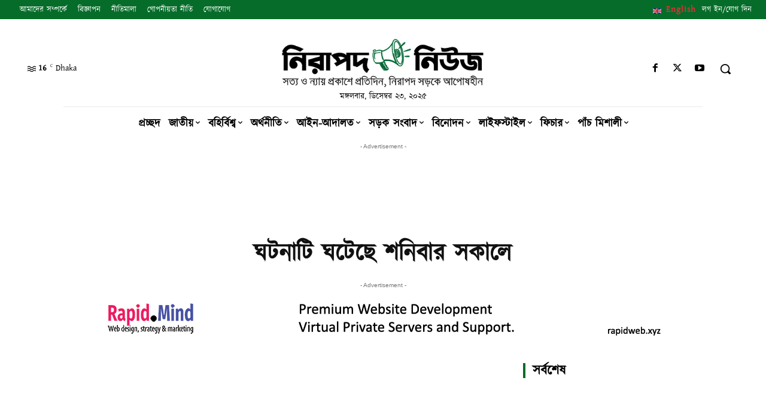

--- FILE ---
content_type: text/html; charset=UTF-8
request_url: https://www.nirapadnews.com/topic/%E0%A6%98%E0%A6%9F%E0%A6%A8%E0%A6%BE%E0%A6%9F%E0%A6%BF-%E0%A6%98%E0%A6%9F%E0%A7%87%E0%A6%9B%E0%A7%87-%E0%A6%B6%E0%A6%A8%E0%A6%BF%E0%A6%AC%E0%A6%BE%E0%A6%B0-%E0%A6%B8%E0%A6%95%E0%A6%BE%E0%A6%B2/
body_size: 64137
content:
<!doctype html ><html lang="en-US"><head><meta charset="UTF-8" /><meta name="viewport" content="width=device-width, initial-scale=1.0"><link rel="pingback" href="https://www.nirapadnews.com/xmlrpc.php" /><title>ঘটনাটি ঘটেছে শনিবার সকালে  - নিরাপদ নিউজ</title><style>img:is([sizes="auto" i], [sizes^="auto," i]) { contain-intrinsic-size: 3000px 1500px }</style><link rel="icon" type="image/png" href="https://www.nirapadnews.com/wp-content/uploads/2021/11/favicon.png"><meta name="robots" content="index, follow, max-snippet:-1, max-image-preview:large, max-video-preview:-1"><link rel="canonical" href="https://www.nirapadnews.com/topic/ঘটনাটি-ঘটেছে-শনিবার-সকাল/"><meta property="og:url" content="https://www.nirapadnews.com/topic/ঘটনাটি-ঘটেছে-শনিবার-সকাল/"><meta property="og:site_name" content="নিরাপদ নিউজ"><meta property="og:locale" content="en_US"><meta property="og:type" content="object"><meta property="og:title" content="ঘটনাটি ঘটেছে শনিবার সকালে  - নিরাপদ নিউজ"><meta property="og:image" content="https://www.nirapadnews.com/wp-content/uploads/2021/11/cropped-favicon.png"><meta property="og:image:secure_url" content="https://www.nirapadnews.com/wp-content/uploads/2021/11/cropped-favicon.png"><meta property="og:image:width" content="512"><meta property="og:image:height" content="512"><meta name="twitter:card" content="summary"><meta name="twitter:site" content="https://twitter.com/#!/NirapadNews"><meta name="twitter:creator" content="https://twitter.com/#!/NirapadNews"><meta name="twitter:title" content="ঘটনাটি ঘটেছে শনিবার সকালে  - নিরাপদ নিউজ"><link rel='dns-prefetch' href='//www.googletagmanager.com' /><link rel='dns-prefetch' href='//pagead2.googlesyndication.com' /><link rel="alternate" type="application/rss+xml" title="নিরাপদ নিউজ &raquo; Feed" href="https://www.nirapadnews.com/feed/" /><link rel="alternate" type="application/rss+xml" title="নিরাপদ নিউজ &raquo; Comments Feed" href="https://www.nirapadnews.com/comments/feed/" /><link rel="alternate" type="application/rss+xml" title="নিরাপদ নিউজ &raquo; ঘটনাটি ঘটেছে শনিবার সকালে Tag Feed" href="https://www.nirapadnews.com/topic/%e0%a6%98%e0%a6%9f%e0%a6%a8%e0%a6%be%e0%a6%9f%e0%a6%bf-%e0%a6%98%e0%a6%9f%e0%a7%87%e0%a6%9b%e0%a7%87-%e0%a6%b6%e0%a6%a8%e0%a6%bf%e0%a6%ac%e0%a6%be%e0%a6%b0-%e0%a6%b8%e0%a6%95%e0%a6%be%e0%a6%b2/feed/" /><style id='classic-theme-styles-inline-css' type='text/css'>/*! This file is auto-generated */
.wp-block-button__link{color:#fff;background-color:#32373c;border-radius:9999px;box-shadow:none;text-decoration:none;padding:calc(.667em + 2px) calc(1.333em + 2px);font-size:1.125em}.wp-block-file__button{background:#32373c;color:#fff;text-decoration:none}</style><link rel='stylesheet' id='quads-style-css-css' href='https://www.nirapadnews.com/wp-content/plugins/quick-adsense-reloaded/includes/gutenberg/dist/blocks.style.build.css' type='text/css' media='all' /><style id='wpseopress-local-business-style-inline-css' type='text/css'>span.wp-block-wpseopress-local-business-field{margin-right:8px}</style><style id='global-styles-inline-css' type='text/css'>:root{--wp--preset--aspect-ratio--square: 1;--wp--preset--aspect-ratio--4-3: 4/3;--wp--preset--aspect-ratio--3-4: 3/4;--wp--preset--aspect-ratio--3-2: 3/2;--wp--preset--aspect-ratio--2-3: 2/3;--wp--preset--aspect-ratio--16-9: 16/9;--wp--preset--aspect-ratio--9-16: 9/16;--wp--preset--color--black: #000000;--wp--preset--color--cyan-bluish-gray: #abb8c3;--wp--preset--color--white: #ffffff;--wp--preset--color--pale-pink: #f78da7;--wp--preset--color--vivid-red: #cf2e2e;--wp--preset--color--luminous-vivid-orange: #ff6900;--wp--preset--color--luminous-vivid-amber: #fcb900;--wp--preset--color--light-green-cyan: #7bdcb5;--wp--preset--color--vivid-green-cyan: #00d084;--wp--preset--color--pale-cyan-blue: #8ed1fc;--wp--preset--color--vivid-cyan-blue: #0693e3;--wp--preset--color--vivid-purple: #9b51e0;--wp--preset--gradient--vivid-cyan-blue-to-vivid-purple: linear-gradient(135deg,rgba(6,147,227,1) 0%,rgb(155,81,224) 100%);--wp--preset--gradient--light-green-cyan-to-vivid-green-cyan: linear-gradient(135deg,rgb(122,220,180) 0%,rgb(0,208,130) 100%);--wp--preset--gradient--luminous-vivid-amber-to-luminous-vivid-orange: linear-gradient(135deg,rgba(252,185,0,1) 0%,rgba(255,105,0,1) 100%);--wp--preset--gradient--luminous-vivid-orange-to-vivid-red: linear-gradient(135deg,rgba(255,105,0,1) 0%,rgb(207,46,46) 100%);--wp--preset--gradient--very-light-gray-to-cyan-bluish-gray: linear-gradient(135deg,rgb(238,238,238) 0%,rgb(169,184,195) 100%);--wp--preset--gradient--cool-to-warm-spectrum: linear-gradient(135deg,rgb(74,234,220) 0%,rgb(151,120,209) 20%,rgb(207,42,186) 40%,rgb(238,44,130) 60%,rgb(251,105,98) 80%,rgb(254,248,76) 100%);--wp--preset--gradient--blush-light-purple: linear-gradient(135deg,rgb(255,206,236) 0%,rgb(152,150,240) 100%);--wp--preset--gradient--blush-bordeaux: linear-gradient(135deg,rgb(254,205,165) 0%,rgb(254,45,45) 50%,rgb(107,0,62) 100%);--wp--preset--gradient--luminous-dusk: linear-gradient(135deg,rgb(255,203,112) 0%,rgb(199,81,192) 50%,rgb(65,88,208) 100%);--wp--preset--gradient--pale-ocean: linear-gradient(135deg,rgb(255,245,203) 0%,rgb(182,227,212) 50%,rgb(51,167,181) 100%);--wp--preset--gradient--electric-grass: linear-gradient(135deg,rgb(202,248,128) 0%,rgb(113,206,126) 100%);--wp--preset--gradient--midnight: linear-gradient(135deg,rgb(2,3,129) 0%,rgb(40,116,252) 100%);--wp--preset--font-size--small: 11px;--wp--preset--font-size--medium: 20px;--wp--preset--font-size--large: 32px;--wp--preset--font-size--x-large: 42px;--wp--preset--font-size--regular: 15px;--wp--preset--font-size--larger: 50px;--wp--preset--spacing--20: 0.44rem;--wp--preset--spacing--30: 0.67rem;--wp--preset--spacing--40: 1rem;--wp--preset--spacing--50: 1.5rem;--wp--preset--spacing--60: 2.25rem;--wp--preset--spacing--70: 3.38rem;--wp--preset--spacing--80: 5.06rem;--wp--preset--shadow--natural: 6px 6px 9px rgba(0, 0, 0, 0.2);--wp--preset--shadow--deep: 12px 12px 50px rgba(0, 0, 0, 0.4);--wp--preset--shadow--sharp: 6px 6px 0px rgba(0, 0, 0, 0.2);--wp--preset--shadow--outlined: 6px 6px 0px -3px rgba(255, 255, 255, 1), 6px 6px rgba(0, 0, 0, 1);--wp--preset--shadow--crisp: 6px 6px 0px rgba(0, 0, 0, 1);}:where(.is-layout-flex){gap: 0.5em;}:where(.is-layout-grid){gap: 0.5em;}body .is-layout-flex{display: flex;}.is-layout-flex{flex-wrap: wrap;align-items: center;}.is-layout-flex > :is(*, div){margin: 0;}body .is-layout-grid{display: grid;}.is-layout-grid > :is(*, div){margin: 0;}:where(.wp-block-columns.is-layout-flex){gap: 2em;}:where(.wp-block-columns.is-layout-grid){gap: 2em;}:where(.wp-block-post-template.is-layout-flex){gap: 1.25em;}:where(.wp-block-post-template.is-layout-grid){gap: 1.25em;}.has-black-color{color: var(--wp--preset--color--black) !important;}.has-cyan-bluish-gray-color{color: var(--wp--preset--color--cyan-bluish-gray) !important;}.has-white-color{color: var(--wp--preset--color--white) !important;}.has-pale-pink-color{color: var(--wp--preset--color--pale-pink) !important;}.has-vivid-red-color{color: var(--wp--preset--color--vivid-red) !important;}.has-luminous-vivid-orange-color{color: var(--wp--preset--color--luminous-vivid-orange) !important;}.has-luminous-vivid-amber-color{color: var(--wp--preset--color--luminous-vivid-amber) !important;}.has-light-green-cyan-color{color: var(--wp--preset--color--light-green-cyan) !important;}.has-vivid-green-cyan-color{color: var(--wp--preset--color--vivid-green-cyan) !important;}.has-pale-cyan-blue-color{color: var(--wp--preset--color--pale-cyan-blue) !important;}.has-vivid-cyan-blue-color{color: var(--wp--preset--color--vivid-cyan-blue) !important;}.has-vivid-purple-color{color: var(--wp--preset--color--vivid-purple) !important;}.has-black-background-color{background-color: var(--wp--preset--color--black) !important;}.has-cyan-bluish-gray-background-color{background-color: var(--wp--preset--color--cyan-bluish-gray) !important;}.has-white-background-color{background-color: var(--wp--preset--color--white) !important;}.has-pale-pink-background-color{background-color: var(--wp--preset--color--pale-pink) !important;}.has-vivid-red-background-color{background-color: var(--wp--preset--color--vivid-red) !important;}.has-luminous-vivid-orange-background-color{background-color: var(--wp--preset--color--luminous-vivid-orange) !important;}.has-luminous-vivid-amber-background-color{background-color: var(--wp--preset--color--luminous-vivid-amber) !important;}.has-light-green-cyan-background-color{background-color: var(--wp--preset--color--light-green-cyan) !important;}.has-vivid-green-cyan-background-color{background-color: var(--wp--preset--color--vivid-green-cyan) !important;}.has-pale-cyan-blue-background-color{background-color: var(--wp--preset--color--pale-cyan-blue) !important;}.has-vivid-cyan-blue-background-color{background-color: var(--wp--preset--color--vivid-cyan-blue) !important;}.has-vivid-purple-background-color{background-color: var(--wp--preset--color--vivid-purple) !important;}.has-black-border-color{border-color: var(--wp--preset--color--black) !important;}.has-cyan-bluish-gray-border-color{border-color: var(--wp--preset--color--cyan-bluish-gray) !important;}.has-white-border-color{border-color: var(--wp--preset--color--white) !important;}.has-pale-pink-border-color{border-color: var(--wp--preset--color--pale-pink) !important;}.has-vivid-red-border-color{border-color: var(--wp--preset--color--vivid-red) !important;}.has-luminous-vivid-orange-border-color{border-color: var(--wp--preset--color--luminous-vivid-orange) !important;}.has-luminous-vivid-amber-border-color{border-color: var(--wp--preset--color--luminous-vivid-amber) !important;}.has-light-green-cyan-border-color{border-color: var(--wp--preset--color--light-green-cyan) !important;}.has-vivid-green-cyan-border-color{border-color: var(--wp--preset--color--vivid-green-cyan) !important;}.has-pale-cyan-blue-border-color{border-color: var(--wp--preset--color--pale-cyan-blue) !important;}.has-vivid-cyan-blue-border-color{border-color: var(--wp--preset--color--vivid-cyan-blue) !important;}.has-vivid-purple-border-color{border-color: var(--wp--preset--color--vivid-purple) !important;}.has-vivid-cyan-blue-to-vivid-purple-gradient-background{background: var(--wp--preset--gradient--vivid-cyan-blue-to-vivid-purple) !important;}.has-light-green-cyan-to-vivid-green-cyan-gradient-background{background: var(--wp--preset--gradient--light-green-cyan-to-vivid-green-cyan) !important;}.has-luminous-vivid-amber-to-luminous-vivid-orange-gradient-background{background: var(--wp--preset--gradient--luminous-vivid-amber-to-luminous-vivid-orange) !important;}.has-luminous-vivid-orange-to-vivid-red-gradient-background{background: var(--wp--preset--gradient--luminous-vivid-orange-to-vivid-red) !important;}.has-very-light-gray-to-cyan-bluish-gray-gradient-background{background: var(--wp--preset--gradient--very-light-gray-to-cyan-bluish-gray) !important;}.has-cool-to-warm-spectrum-gradient-background{background: var(--wp--preset--gradient--cool-to-warm-spectrum) !important;}.has-blush-light-purple-gradient-background{background: var(--wp--preset--gradient--blush-light-purple) !important;}.has-blush-bordeaux-gradient-background{background: var(--wp--preset--gradient--blush-bordeaux) !important;}.has-luminous-dusk-gradient-background{background: var(--wp--preset--gradient--luminous-dusk) !important;}.has-pale-ocean-gradient-background{background: var(--wp--preset--gradient--pale-ocean) !important;}.has-electric-grass-gradient-background{background: var(--wp--preset--gradient--electric-grass) !important;}.has-midnight-gradient-background{background: var(--wp--preset--gradient--midnight) !important;}.has-small-font-size{font-size: var(--wp--preset--font-size--small) !important;}.has-medium-font-size{font-size: var(--wp--preset--font-size--medium) !important;}.has-large-font-size{font-size: var(--wp--preset--font-size--large) !important;}.has-x-large-font-size{font-size: var(--wp--preset--font-size--x-large) !important;}
:where(.wp-block-post-template.is-layout-flex){gap: 1.25em;}:where(.wp-block-post-template.is-layout-grid){gap: 1.25em;}
:where(.wp-block-columns.is-layout-flex){gap: 2em;}:where(.wp-block-columns.is-layout-grid){gap: 2em;}
:root :where(.wp-block-pullquote){font-size: 1.5em;line-height: 1.6;}</style><link rel='stylesheet' id='wpfla-style-handle-css' href='https://www.nirapadnews.com/wp-content/cache/autoptimize/css/autoptimize_single_f7d3dca06f3093fa808a37b2643912ed.css' type='text/css' media='all' /><link rel='stylesheet' id='url-shortify-css' href='https://www.nirapadnews.com/wp-content/cache/autoptimize/css/autoptimize_single_7f43d708c875a61200ee6a32f450cf19.css' type='text/css' media='all' /><link rel='stylesheet' id='td-theme-css' href='https://www.nirapadnews.com/wp-content/cache/autoptimize/css/autoptimize_single_3e1c58f067c8f4b99b972ba3f3905ec5.css' type='text/css' media='all' /><style id='td-theme-inline-css' type='text/css'>@media (max-width:767px){.td-header-desktop-wrap{display:none}}@media (min-width:767px){.td-header-mobile-wrap{display:none}}</style><link rel='stylesheet' id='td-theme-child-css' href='https://www.nirapadnews.com/wp-content/themes/nirapadnews/style.css' type='text/css' media='all' /><link rel='stylesheet' id='td-multipurpose-css' href='https://www.nirapadnews.com/wp-content/cache/autoptimize/css/autoptimize_single_ffa7bce43c1e7c2b439802582699e586.css' type='text/css' media='all' /><link rel='stylesheet' id='font_awesome-css' href='https://www.nirapadnews.com/wp-content/cache/autoptimize/css/autoptimize_single_7b890f66b0855446e94014b97cd17ca5.css' type='text/css' media='all' /><link rel='stylesheet' id='td-legacy-framework-front-style-css' href='https://www.nirapadnews.com/wp-content/cache/autoptimize/css/autoptimize_single_471fa3277341e2c7f0af72f9c83773c1.css' type='text/css' media='all' /><link rel='stylesheet' id='tdb_style_cloud_templates_front-css' href='https://www.nirapadnews.com/wp-content/cache/autoptimize/css/autoptimize_single_b3534b59751c50b5ccceeec827480969.css' type='text/css' media='all' /><style id='quads-styles-inline-css' type='text/css'>.quads-location ins.adsbygoogle {
        background: transparent !important;
    }
    .quads.quads_ad_container { display: grid; grid-template-columns: auto; grid-gap: 10px; padding: 10px; }
    .grid_image{animation: fadeIn 0.5s;-webkit-animation: fadeIn 0.5s;-moz-animation: fadeIn 0.5s;
        -o-animation: fadeIn 0.5s;-ms-animation: fadeIn 0.5s;}
    .quads-ad-label { font-size: 12px; text-align: center; color: #333;}
    .quads_click_impression { display: none;}</style> <script type="text/javascript" src="https://www.nirapadnews.com/wp-includes/js/jquery/jquery.min.js" id="jquery-core-js"></script> <script defer type="text/javascript" src="https://www.nirapadnews.com/wp-includes/js/jquery/jquery-migrate.min.js" id="jquery-migrate-js"></script> <script defer id="url-shortify-js-extra" src="[data-uri]"></script> <script defer type="text/javascript" src="https://www.nirapadnews.com/wp-content/cache/autoptimize/js/autoptimize_single_97192933d79f64b253e4c9a4db771ada.js" id="url-shortify-js"></script> <script defer id="quads-scripts-js-extra" src="[data-uri]"></script> <script defer type="text/javascript" src="https://www.nirapadnews.com/wp-content/plugins/quick-adsense-reloaded/assets/js/fraud_protection.min.js" id="quads-scripts-js"></script> <script defer id="quads_ads_front-js-extra" src="[data-uri]"></script> <script defer type="text/javascript" src="https://www.nirapadnews.com/wp-content/plugins/quick-adsense-reloaded/assets/js/performance_tracking.min.js" id="quads_ads_front-js"></script> <link rel="https://api.w.org/" href="https://www.nirapadnews.com/wp-json/" /><link rel="alternate" title="JSON" type="application/json" href="https://www.nirapadnews.com/wp-json/wp/v2/tags/25438" /> <script defer src="[data-uri]"></script> <style type="text/css">.ajax-calendar{
			position:relative;
		}

		#ajax_ac_widget th {
		background: none repeat scroll 0 0 #2cb2bc;
		color: #FFFFFF;
		font-weight: normal;
		padding: 5px 1px;
		text-align: center;
		 font-size: 16px;
		}
		#ajax_ac_widget {
			padding: 5px;
		}
		
		#ajax_ac_widget td {
			border: 1px solid #CCCCCC;
			text-align: center;
		}
		
		#my-calendar a {
			background: none repeat scroll 0 0 #008000;
			color: #FFFFFF;
			display: block;
			padding: 6px 0;
			width: 100% !important;
		}
		#my-calendar{
			width:100%;
		}
		
		
		#my_calender span {
			display: block;
			padding: 6px 0;
			width: 100% !important;
		}
		
		#today a,#today span {
			   background: none repeat scroll 0 0 #2cb2bc !important;
			color: #FFFFFF;
		}
		#ajax_ac_widget #my_year {
			float: right;
		}
		.select_ca #my_month {
			float: left;
		}</style> <script defer src="[data-uri]"></script> <style type="text/css">.ajax-calendar{
			position:relative;
		}

		#bddp_ac_widget th {
		background: none repeat scroll 0 0 #2cb2bc;
		color: #FFFFFF;
		font-weight: normal;
		padding: 5px 1px;
		text-align: center;
		 font-size: 16px;
		}
		#bddp_ac_widget {
			padding: 5px;
		}
		
		#bddp_ac_widget td {
			border: 1px solid #CCCCCC;
			text-align: center;
		}
		
		#my-calendar a {
			background: none repeat scroll 0 0 #008000;
			color: #FFFFFF;
			display: block;
			padding: 6px 0;
			width: 100% !important;
		}
		#my-calendar{
			width:100%;
		}
		
		
		#my_calender span {
			display: block;
			padding: 6px 0;
			width: 100% !important;
		}
		
		#today a,#today span {
			   background: none repeat scroll 0 0 #2cb2bc !important;
			color: #FFFFFF;
		}
		#bddp_ac_widget #my_year {
			float: right;
		}
		.select_ca #my_month {
			float: left;
		}</style><meta name="generator" content="Site Kit by Google 1.168.0" /><script defer src="[data-uri]"></script><script src="//pagead2.googlesyndication.com/pagead/js/adsbygoogle.js"></script><script defer src="[data-uri]"></script> <script defer src="[data-uri]"></script> <style id="tdb-global-colors">:root{--accent-color:#fff}</style><!-- Google AdSense meta tags added by Site Kit --><meta name="google-adsense-platform-account" content="ca-host-pub-2644536267352236"><meta name="google-adsense-platform-domain" content="sitekit.withgoogle.com"> <!-- End Google AdSense meta tags added by Site Kit --> <!-- Google AdSense snippet added by Site Kit --> <script type="text/javascript" async="async" src="https://pagead2.googlesyndication.com/pagead/js/adsbygoogle.js?client=ca-pub-3736452752061657&amp;host=ca-host-pub-2644536267352236" crossorigin="anonymous"></script> <!-- End Google AdSense snippet added by Site Kit --> <!-- JS generated by theme --> <script type="text/javascript" id="td-generated-header-js">var tdBlocksArray = []; //here we store all the items for the current page

	    // td_block class - each ajax block uses a object of this class for requests
	    function tdBlock() {
		    this.id = '';
		    this.block_type = 1; //block type id (1-234 etc)
		    this.atts = '';
		    this.td_column_number = '';
		    this.td_current_page = 1; //
		    this.post_count = 0; //from wp
		    this.found_posts = 0; //from wp
		    this.max_num_pages = 0; //from wp
		    this.td_filter_value = ''; //current live filter value
		    this.is_ajax_running = false;
		    this.td_user_action = ''; // load more or infinite loader (used by the animation)
		    this.header_color = '';
		    this.ajax_pagination_infinite_stop = ''; //show load more at page x
	    }

        // td_js_generator - mini detector
        ( function () {
            var htmlTag = document.getElementsByTagName("html")[0];

	        if ( navigator.userAgent.indexOf("MSIE 10.0") > -1 ) {
                htmlTag.className += ' ie10';
            }

            if ( !!navigator.userAgent.match(/Trident.*rv\:11\./) ) {
                htmlTag.className += ' ie11';
            }

	        if ( navigator.userAgent.indexOf("Edge") > -1 ) {
                htmlTag.className += ' ieEdge';
            }

            if ( /(iPad|iPhone|iPod)/g.test(navigator.userAgent) ) {
                htmlTag.className += ' td-md-is-ios';
            }

            var user_agent = navigator.userAgent.toLowerCase();
            if ( user_agent.indexOf("android") > -1 ) {
                htmlTag.className += ' td-md-is-android';
            }

            if ( -1 !== navigator.userAgent.indexOf('Mac OS X')  ) {
                htmlTag.className += ' td-md-is-os-x';
            }

            if ( /chrom(e|ium)/.test(navigator.userAgent.toLowerCase()) ) {
               htmlTag.className += ' td-md-is-chrome';
            }

            if ( -1 !== navigator.userAgent.indexOf('Firefox') ) {
                htmlTag.className += ' td-md-is-firefox';
            }

            if ( -1 !== navigator.userAgent.indexOf('Safari') && -1 === navigator.userAgent.indexOf('Chrome') ) {
                htmlTag.className += ' td-md-is-safari';
            }

            if( -1 !== navigator.userAgent.indexOf('IEMobile') ){
                htmlTag.className += ' td-md-is-iemobile';
            }

        })();

        var tdLocalCache = {};

        ( function () {
            "use strict";

            tdLocalCache = {
                data: {},
                remove: function (resource_id) {
                    delete tdLocalCache.data[resource_id];
                },
                exist: function (resource_id) {
                    return tdLocalCache.data.hasOwnProperty(resource_id) && tdLocalCache.data[resource_id] !== null;
                },
                get: function (resource_id) {
                    return tdLocalCache.data[resource_id];
                },
                set: function (resource_id, cachedData) {
                    tdLocalCache.remove(resource_id);
                    tdLocalCache.data[resource_id] = cachedData;
                }
            };
        })();

    
    
var td_viewport_interval_list=[{"limitBottom":767,"sidebarWidth":228},{"limitBottom":1018,"sidebarWidth":300},{"limitBottom":1140,"sidebarWidth":324}];
var tds_general_modal_image="yes";
var tds_video_lazy="enabled";
var tdc_is_installed="yes";
var tdc_domain_active=false;
var td_ajax_url="https:\/\/www.nirapadnews.com\/wp-admin\/admin-ajax.php?td_theme_name=Newspaper&v=12.7.1";
var td_get_template_directory_uri="https:\/\/www.nirapadnews.com\/wp-content\/plugins\/td-composer\/legacy\/common";
var tds_snap_menu="";
var tds_logo_on_sticky="";
var tds_header_style="";
var td_please_wait="\u09a6\u09af\u09bc\u09be \u0995\u09b0\u09c7 \u0985\u09aa\u09c7\u0995\u09cd\u09b7\u09be \u0995\u09b0\u09c1\u09a8 ...";
var td_email_user_pass_incorrect="\u09ac\u09cd\u09af\u09ac\u09b9\u09be\u09b0\u0995\u09be\u09b0\u09c0 \u09ac\u09be \u09aa\u09be\u09b8\u0993\u09af\u09bc\u09be\u09b0\u09cd\u09a1 \u09ad\u09c1\u09b2!";
var td_email_user_incorrect="\u09ac\u09cd\u09af\u09ac\u09b9\u09be\u09b0\u0995\u09be\u09b0\u09c0\u09b0 \u09a8\u09be\u09ae \u0985\u09a5\u09ac\u09be \u0987\u09ae\u09c7\u0987\u09b2 \u09ad\u09c1\u09b2!";
var td_email_incorrect="\u0987\u09ae\u09c7\u0987\u09b2 \u09ad\u09c1\u09b2!";
var td_user_incorrect="Username incorrect!";
var td_email_user_empty="Email or username empty!";
var td_pass_empty="Pass empty!";
var td_pass_pattern_incorrect="Invalid Pass Pattern!";
var td_retype_pass_incorrect="Retyped Pass incorrect!";
var tds_more_articles_on_post_enable="";
var tds_more_articles_on_post_time_to_wait="";
var tds_more_articles_on_post_pages_distance_from_top=0;
var tds_captcha="";
var tds_theme_color_site_wide="#056d29";
var tds_smart_sidebar="";
var tdThemeName="Newspaper";
var tdThemeNameWl="Newspaper";
var td_magnific_popup_translation_tPrev="\u09aa\u09c2\u09b0\u09cd\u09ac\u09ac\u09b0\u09cd\u09a4\u09c0 (\u09ac\u09be\u09ae \u09a4\u09c0\u09b0)";
var td_magnific_popup_translation_tNext="\u09aa\u09b0\u09c7\u09b0 (\u09a1\u09be\u09a8 \u09a4\u09c0\u09b0 \u0995\u09c0)";
var td_magnific_popup_translation_tCounter="%total% \u098f\u09b0 %curr%";
var td_magnific_popup_translation_ajax_tError="%url% \u09a5\u09c7\u0995\u09c7 \u0995\u09a8\u09cd\u099f\u09c7\u09a8\u09cd\u099f \u09b2\u09cb\u09a1 \u0995\u09b0\u09be \u09af\u09be\u09af\u09bc\u09a8\u09bf.";
var td_magnific_popup_translation_image_tError="\u0987\u09ae\u09c7\u099c #%curr% \u09b2\u09cb\u09a1 \u0995\u09b0\u09be \u09af\u09be\u09af\u09bc\u09a8\u09bf.";
var tdBlockNonce="9ac26413e3";
var tdMobileMenu="enabled";
var tdMobileSearch="enabled";
var tdDateNamesI18n={"month_names":["January","February","March","April","May","June","July","August","September","October","November","December"],"month_names_short":["Jan","Feb","Mar","Apr","May","Jun","Jul","Aug","Sep","Oct","Nov","Dec"],"day_names":["Sunday","Monday","Tuesday","Wednesday","Thursday","Friday","Saturday"],"day_names_short":["Sun","Mon","Tue","Wed","Thu","Fri","Sat"]};
var tdb_modal_confirm="Save";
var tdb_modal_cancel="Cancel";
var tdb_modal_confirm_alt="Yes";
var tdb_modal_cancel_alt="No";
var td_deploy_mode="deploy";
var td_ad_background_click_link="";
var td_ad_background_click_target="";</script> <!-- Header style compiled by theme --><style>@font-face{font-family:"Kalpurush";src:local("Kalpurush"),url("https://www.nirapadnews.com/wp-content/uploads/2021/10/Kalpurush.woff") format("woff");font-display:swap}.td-menu-background,.td-search-background{background-image:url('https://www.nirapadnews.com/wp-content/uploads/2021/10/vbbbb.jpg')}ul.sf-menu>.menu-item>a{font-family:Kalpurush}.sf-menu ul .menu-item a{font-family:Kalpurush}.td-mobile-content .td-mobile-main-menu>li>a{font-family:Kalpurush;font-size:17px;line-height:15px}.td-mobile-content .sub-menu a{font-family:Kalpurush;font-size:15px;line-height:13px}.td-header-wrap .td-logo-text-container .td-logo-text{font-family:Kalpurush}.td-header-wrap .td-logo-text-container .td-tagline-text{font-family:Kalpurush}#td-mobile-nav,#td-mobile-nav .wpb_button,.td-search-wrap-mob{font-family:Kalpurush}.td-page-title,.td-category-title-holder .td-page-title{font-family:Kalpurush}.td-page-content p,.td-page-content li,.td-page-content .td_block_text_with_title,.wpb_text_column p{font-family:Kalpurush}.td-page-content h1,.wpb_text_column h1{font-family:Kalpurush}.td-page-content h2,.wpb_text_column h2{font-family:Kalpurush}.td-page-content h3,.wpb_text_column h3{font-family:Kalpurush}.td-page-content h4,.wpb_text_column h4{font-family:Kalpurush}.td-page-content h5,.wpb_text_column h5{font-family:Kalpurush}.td-page-content h6,.wpb_text_column h6{font-family:Kalpurush}body,p{font-family:Kalpurush}.white-popup-block:before{background-image:url('https://www.nirapadnews.com/wp-content/uploads/2021/10/vbbbb.jpg')}.white-popup-block,.white-popup-block .wpb_button{font-family:Kalpurush}:root{--td_excl_label:' এক্সক্লুসিভ ';--td_theme_color:#056d29;--td_slider_text:rgba(5,109,41,0.7);--td_mobile_gradient_one_mob:rgba(49,158,92,0.92);--td_mobile_gradient_two_mob:rgba(0,117,35,0.92);--td_mobile_text_active_color:#eeee22;--td_login_hover_background:#eeee22;--td_login_gradient_one:#056d29;--td_login_gradient_two:rgba(238,238,34,0.95)}</style> <script defer src="[data-uri]"></script><link rel="icon" href="https://www.nirapadnews.com/wp-content/uploads/2021/11/cropped-favicon-32x32.png" sizes="32x32" /><link rel="icon" href="https://www.nirapadnews.com/wp-content/uploads/2021/11/cropped-favicon-192x192.png" sizes="192x192" /><link rel="apple-touch-icon" href="https://www.nirapadnews.com/wp-content/uploads/2021/11/cropped-favicon-180x180.png" /><meta name="msapplication-TileImage" content="https://www.nirapadnews.com/wp-content/uploads/2021/11/cropped-favicon-270x270.png" /><style>.shorten_url { 
	   padding: 10px 10px 10px 10px ; 
	   border: 1px solid #AAAAAA ; 
	   background-color: #EEEEEE ;
}</style><!-- Button style compiled by theme --><style>.tdm-btn-style1{background-color:#056d29}.tdm-btn-style2:before{border-color:#056d29}.tdm-btn-style2{color:#056d29}.tdm-btn-style3{-webkit-box-shadow:0 2px 16px #056d29;-moz-box-shadow:0 2px 16px #056d29;box-shadow:0 2px 16px #056d29}.tdm-btn-style3:hover{-webkit-box-shadow:0 4px 26px #056d29;-moz-box-shadow:0 4px 26px #056d29;box-shadow:0 4px 26px #056d29}.tdm-title-xxsm{font-family:Kalpurush}.tdm-title-xsm{font-family:Kalpurush}.tdm-title-sm{font-family:Kalpurush}.tdm-title-md{font-family:Kalpurush}.tdm-title-bg{font-family:Kalpurush}.tds-title3 .tdm-title-sub,.tds-title-over-image1 .tdm-title-sub{font-family:Kalpurush}.tdm_block_client .tdm-client-name{font-family:Kalpurush}.tdm_block_food_menu .tdm-title{font-family:Kalpurush}.td_block_fancy_text .tdm-fancy-title{font-family:Kalpurush}.tdm-counter-wrap .tdm-counter-title{font-family:Kalpurush}.tdm_block_progress_bar .tdm-progress-wrap .tdm-progress-title{font-family:Kalpurush}.tdm_block_team_member .tdm-title{font-family:Kalpurush}.tdm_block_testimonial .tdm-testimonial-name{font-family:Kalpurush}.tdm_block_call_to_action .tdm-descr{font-family:Kalpurush}.tdm_block_column_content .tdm-descr{font-family:Kalpurush}.tdm_block_fancy_text_image .tdm-descr{font-family:Kalpurush}.tdm_block_food_menu .tdm-descr{font-family:Kalpurush}.tdm_block_hero .tdm-descr{font-family:Kalpurush}.tdm_block_icon_box .tdm-descr{font-family:Kalpurush}.tdm_block.tdm_block_inline_text .tdm-descr{font-family:Kalpurush}.tdm_block_pricing .tdm-descr{font-family:Kalpurush}.tdm_block_team_member .tdm-member-info .tdm-descr{font-family:Kalpurush}.tdm_block_testimonial .tdm-testimonial-descr{font-family:Kalpurush}.tdm_block_text_image .tdm-descr{font-family:Kalpurush}.tdm_block_list .tdm-list-items{font-family:Kalpurush}.tdm-btn-sm{font-family:Kalpurush}.tdm-btn-md{font-family:Kalpurush}.tdm-btn-lg{font-family:Kalpurush}.tdm-btn-xlg{font-family:Kalpurush}</style> <script defer src='https://www.googletagmanager.com/gtag/js?id=G-2Q2LGREKK4'></script><script defer src="[data-uri]"></script> <style id="tdw-css-placeholder">.widget{margin-bottom:0px!important}#tdi_403>div>div.vc_column.tdi_411.wpb_column.vc_column_container.tdc-column.td-pb-span4>div>div.wpb_wrapper.td_block_wrap.vc_widget_sidebar.tdi_413{margin-bottom:0px!important}</style></head><body class="archive tag tag-25438 wp-theme-Newspaper wp-child-theme-nirapadnews global-block-template-1 tdb-template  tdc-header-template  tdc-footer-template td-full-layout" itemscope="itemscope" itemtype="https://schema.org/WebPage"><div class="td-scroll-up" data-style="style1"><i class="td-icon-menu-up"></i></div><div class="td-menu-background" style="visibility:hidden"></div><div id="td-mobile-nav" style="visibility:hidden"><div class="td-mobile-container"> <!-- mobile menu top section --><div class="td-menu-socials-wrap"> <!-- socials --><div class="td-menu-socials"> <span class="td-social-icon-wrap"> <a target="_blank" href="https://www.facebook.com/nirapadnews" title="Facebook"> <i class="td-icon-font td-icon-facebook"></i> <span style="display: none">Facebook</span> </a> </span> <span class="td-social-icon-wrap"> <a target="_blank" href="https://twitter.com/#!/NirapadNews" title="Twitter"> <i class="td-icon-font td-icon-twitter"></i> <span style="display: none">Twitter</span> </a> </span></div> <!-- close button --><div class="td-mobile-close"> <span><i class="td-icon-close-mobile"></i></span></div></div> <!-- login section --> <!-- menu section --><div class="td-mobile-content"><div class="menu-home-menu-container"><ul id="menu-home-menu-2" class="td-mobile-main-menu"><li class="menu-item menu-item-type-custom menu-item-object-custom menu-item-home menu-item-first menu-item-358333"><a href="https://www.nirapadnews.com">প্রচ্ছদ</a></li><li class="menu-item menu-item-type-taxonomy menu-item-object-category menu-item-has-children menu-item-358315"><a href="https://www.nirapadnews.com/national/">জাতীয়<i class="td-icon-menu-right td-element-after"></i></a><ul class="sub-menu"><li class="menu-item menu-item-type-taxonomy menu-item-object-category menu-item-358318"><a href="https://www.nirapadnews.com/politics/">রাজনীতি</a></li><li class="menu-item menu-item-type-taxonomy menu-item-object-category menu-item-358314"><a href="https://www.nirapadnews.com/investigative-reporting/">অনুসন্ধানী প্রতিবেদন</a></li><li class="menu-item menu-item-type-taxonomy menu-item-object-category menu-item-358316"><a href="https://www.nirapadnews.com/women_and_children_news/">নারী ও শিশু সংবাদ</a></li><li class="menu-item menu-item-type-taxonomy menu-item-object-category menu-item-358317"><a href="https://www.nirapadnews.com/environment/">পরিবেশ</a></li><li class="menu-item menu-item-type-taxonomy menu-item-object-category menu-item-358319"><a href="https://www.nirapadnews.com/weather/">আবহাওয়া</a></li><li class="menu-item menu-item-type-taxonomy menu-item-object-category menu-item-has-children menu-item-358339"><a href="https://www.nirapadnews.com/division/">বিভাগ<i class="td-icon-menu-right td-element-after"></i></a><ul class="sub-menu"><li class="menu-item menu-item-type-taxonomy menu-item-object-category menu-item-has-children menu-item-358346"><a href="https://www.nirapadnews.com/khulna/">খুলনা<i class="td-icon-menu-right td-element-after"></i></a><ul class="sub-menu"><li class="menu-item menu-item-type-taxonomy menu-item-object-category menu-item-358351"><a href="https://www.nirapadnews.com/industry-news/">শিল্পনগরী সংবাদ</a></li></ul></li><li class="menu-item menu-item-type-taxonomy menu-item-object-category menu-item-has-children menu-item-358341"><a href="https://www.nirapadnews.com/dhaka/">ঢাকা<i class="td-icon-menu-right td-element-after"></i></a><ul class="sub-menu"><li class="menu-item menu-item-type-taxonomy menu-item-object-category menu-item-358353"><a href="https://www.nirapadnews.com/captial-news/">রাজধানী সংবাদ</a></li></ul></li><li class="menu-item menu-item-type-taxonomy menu-item-object-category menu-item-has-children menu-item-358340"><a href="https://www.nirapadnews.com/ctg/">চট্টগ্রাম<i class="td-icon-menu-right td-element-after"></i></a><ul class="sub-menu"><li class="menu-item menu-item-type-taxonomy menu-item-object-category menu-item-358347"><a href="https://www.nirapadnews.com/business-city/">বাণিজ্যিক রাজধানী সংবাদ</a></li></ul></li><li class="menu-item menu-item-type-taxonomy menu-item-object-category menu-item-has-children menu-item-358344"><a href="https://www.nirapadnews.com/rajshahi/">রাজশাহী<i class="td-icon-menu-right td-element-after"></i></a><ul class="sub-menu"><li class="menu-item menu-item-type-taxonomy menu-item-object-category menu-item-358350"><a href="https://www.nirapadnews.com/education-city/">শিক্ষানগরী সংবাদ</a></li></ul></li><li class="menu-item menu-item-type-taxonomy menu-item-object-category menu-item-has-children menu-item-358342"><a href="https://www.nirapadnews.com/barishal/">বরিশাল<i class="td-icon-menu-right td-element-after"></i></a><ul class="sub-menu"><li class="menu-item menu-item-type-taxonomy menu-item-object-category menu-item-358348"><a href="https://www.nirapadnews.com/river-ciyt-news/">নদীবন্দর সংবাদ</a></li></ul></li><li class="menu-item menu-item-type-taxonomy menu-item-object-category menu-item-has-children menu-item-358345"><a href="https://www.nirapadnews.com/sylhet/">সিলেট<i class="td-icon-menu-right td-element-after"></i></a><ul class="sub-menu"><li class="menu-item menu-item-type-taxonomy menu-item-object-category menu-item-358349"><a href="https://www.nirapadnews.com/magic-city/">আধ্যাত্মিক নগরী সংবাদ</a></li></ul></li><li class="menu-item menu-item-type-taxonomy menu-item-object-category menu-item-has-children menu-item-358343"><a href="https://www.nirapadnews.com/rangpur/">রংপুর<i class="td-icon-menu-right td-element-after"></i></a><ul class="sub-menu"><li class="menu-item menu-item-type-taxonomy menu-item-object-category menu-item-358352"><a href="https://www.nirapadnews.com/caltural-city-news/">সংস্কৃতি নগরী সংবাদ</a></li></ul></li></ul></li></ul></li><li class="menu-item menu-item-type-taxonomy menu-item-object-category menu-item-has-children menu-item-358321"><a href="https://www.nirapadnews.com/international/">বহির্বিশ্ব<i class="td-icon-menu-right td-element-after"></i></a><ul class="sub-menu"><li class="menu-item menu-item-type-taxonomy menu-item-object-category menu-item-358320"><a href="https://www.nirapadnews.com/diaspora-news/">প্রবাসী সংবাদ</a></li></ul></li><li class="menu-item menu-item-type-taxonomy menu-item-object-category menu-item-has-children menu-item-358322"><a href="https://www.nirapadnews.com/economy/">অর্থনীতি<i class="td-icon-menu-right td-element-after"></i></a><ul class="sub-menu"><li class="menu-item menu-item-type-taxonomy menu-item-object-category menu-item-358324"><a href="https://www.nirapadnews.com/business/">ব্যবসা-বাণিজ্য</a></li><li class="menu-item menu-item-type-taxonomy menu-item-object-category menu-item-358323"><a href="https://www.nirapadnews.com/agriculture/">কৃষি</a></li><li class="menu-item menu-item-type-taxonomy menu-item-object-category menu-item-358325"><a href="https://www.nirapadnews.com/stock-market/">শেয়ার বাজার</a></li></ul></li><li class="menu-item menu-item-type-taxonomy menu-item-object-category menu-item-has-children menu-item-358327"><a href="https://www.nirapadnews.com/courts/">আইন-আদালত<i class="td-icon-menu-right td-element-after"></i></a><ul class="sub-menu"><li class="menu-item menu-item-type-taxonomy menu-item-object-category menu-item-358326"><a href="https://www.nirapadnews.com/crime/">অপরাধ</a></li><li class="menu-item menu-item-type-taxonomy menu-item-object-category menu-item-358334"><a href="https://www.nirapadnews.com/human-rights-news/">মানবাধিকার সংবাদ</a></li></ul></li><li class="menu-item menu-item-type-taxonomy menu-item-object-category menu-item-has-children menu-item-358338"><a href="https://www.nirapadnews.com/roads-news/">সড়ক সংবাদ<i class="td-icon-menu-right td-element-after"></i></a><ul class="sub-menu"><li class="menu-item menu-item-type-taxonomy menu-item-object-category menu-item-358354"><a href="https://www.nirapadnews.com/nisaca-news/">নিসচা সংবাদ</a></li><li class="menu-item menu-item-type-taxonomy menu-item-object-category menu-item-358337"><a href="https://www.nirapadnews.com/accident-news/">দুর্ঘটনা সংবাদ</a></li><li class="menu-item menu-item-type-taxonomy menu-item-object-category menu-item-358335"><a href="https://www.nirapadnews.com/international-accident/">আন্তর্জাতিক দুর্ঘটনা</a></li><li class="menu-item menu-item-type-taxonomy menu-item-object-category menu-item-358336"><a href="https://www.nirapadnews.com/traffic-updates/">ট্রাফিক আপডেট</a></li></ul></li><li class="menu-item menu-item-type-taxonomy menu-item-object-category menu-item-has-children menu-item-358356"><a href="https://www.nirapadnews.com/entertainment/">বিনোদন<i class="td-icon-menu-right td-element-after"></i></a><ul class="sub-menu"><li class="menu-item menu-item-type-taxonomy menu-item-object-category menu-item-358355"><a href="https://www.nirapadnews.com/tv-program/">টিভি প্রোগ্রাম</a></li><li class="menu-item menu-item-type-taxonomy menu-item-object-category menu-item-has-children menu-item-358359"><a href="https://www.nirapadnews.com/sport/">খেলা<i class="td-icon-menu-right td-element-after"></i></a><ul class="sub-menu"><li class="menu-item menu-item-type-taxonomy menu-item-object-category menu-item-358358"><a href="https://www.nirapadnews.com/cricket/">ক্রিকেট</a></li><li class="menu-item menu-item-type-taxonomy menu-item-object-category menu-item-358361"><a href="https://www.nirapadnews.com/football/">ফুটবল</a></li><li class="menu-item menu-item-type-taxonomy menu-item-object-category menu-item-358360"><a href="https://www.nirapadnews.com/tennis/">টেনিস</a></li><li class="menu-item menu-item-type-taxonomy menu-item-object-category menu-item-358357"><a href="https://www.nirapadnews.com/other-games/">অন্যান্য খেলা</a></li></ul></li></ul></li><li class="menu-item menu-item-type-taxonomy menu-item-object-category menu-item-has-children menu-item-358364"><a href="https://www.nirapadnews.com/lifestyle/">লাইফস্টাইল<i class="td-icon-menu-right td-element-after"></i></a><ul class="sub-menu"><li class="menu-item menu-item-type-taxonomy menu-item-object-category menu-item-358365"><a href="https://www.nirapadnews.com/health-talk/">স্বাস্থ্য কথা</a></li><li class="menu-item menu-item-type-taxonomy menu-item-object-category menu-item-358363"><a href="https://www.nirapadnews.com/fashion/">ফ্যাশন</a></li><li class="menu-item menu-item-type-taxonomy menu-item-object-category menu-item-358362"><a href="https://www.nirapadnews.com/kids/">কিডস</a></li><li class="menu-item menu-item-type-taxonomy menu-item-object-category menu-item-358368"><a href="https://www.nirapadnews.com/science-technology/">বিজ্ঞান-প্রযুক্তি</a></li><li class="menu-item menu-item-type-taxonomy menu-item-object-category menu-item-358366"><a href="https://www.nirapadnews.com/education/">শিক্ষা</a></li><li class="menu-item menu-item-type-taxonomy menu-item-object-category menu-item-358367"><a href="https://www.nirapadnews.com/be-said-to-know/">জানতে হবে মানতে হবে</a></li></ul></li><li class="menu-item menu-item-type-taxonomy menu-item-object-category menu-item-has-children menu-item-358373"><a href="https://www.nirapadnews.com/feature/">ফিচার<i class="td-icon-menu-right td-element-after"></i></a><ul class="sub-menu"><li class="menu-item menu-item-type-taxonomy menu-item-object-category menu-item-358378"><a href="https://www.nirapadnews.com/editorial/">সম্পাদকীয়</a></li><li class="menu-item menu-item-type-taxonomy menu-item-object-category menu-item-358369"><a href="https://www.nirapadnews.com/sub-editor/">উপসম্পাদকীয়</a></li><li class="menu-item menu-item-type-taxonomy menu-item-object-category menu-item-358370"><a href="https://www.nirapadnews.com/exclusive/">এক্সক্লুসিভ</a></li><li class="menu-item menu-item-type-taxonomy menu-item-object-category menu-item-358377"><a href="https://www.nirapadnews.com/industry-culture/">শিল্প-সংস্কৃতি</a></li><li class="menu-item menu-item-type-taxonomy menu-item-object-category menu-item-358380"><a href="https://www.nirapadnews.com/literature/">সাহিত্য</a></li><li class="menu-item menu-item-type-taxonomy menu-item-object-category menu-item-358371"><a href="https://www.nirapadnews.com/living/">জীবনযাপন</a></li><li class="menu-item menu-item-type-taxonomy menu-item-object-category menu-item-358372"><a href="https://www.nirapadnews.com/methodist/">ধর্মকর্ম</a></li><li class="menu-item menu-item-type-taxonomy menu-item-object-category menu-item-358374"><a href="https://www.nirapadnews.com/travel/">ভ্রমন</a></li><li class="menu-item menu-item-type-taxonomy menu-item-object-category menu-item-358376"><a href="https://www.nirapadnews.com/media/">মিডিয়া</a></li><li class="menu-item menu-item-type-taxonomy menu-item-object-category menu-item-358379"><a href="https://www.nirapadnews.com/interview/">সাক্ষাৎকার</a></li><li class="menu-item menu-item-type-taxonomy menu-item-object-category menu-item-358375"><a href="https://www.nirapadnews.com/opinion/">মতামত</a></li></ul></li><li class="menu-item menu-item-type-taxonomy menu-item-object-category menu-item-has-children menu-item-358382"><a href="https://www.nirapadnews.com/mixed/">পাঁচ মিশালী<i class="td-icon-menu-right td-element-after"></i></a><ul class="sub-menu"><li class="menu-item menu-item-type-taxonomy menu-item-object-category menu-item-358385"><a href="https://www.nirapadnews.com/belive-it-or-not/">বিলিভ ইট অর নট</a></li><li class="menu-item menu-item-type-taxonomy menu-item-object-category menu-item-358384"><a href="https://www.nirapadnews.com/organization-news/">সংগঠন সংবাদ</a></li><li class="menu-item menu-item-type-taxonomy menu-item-object-category menu-item-358381"><a href="https://www.nirapadnews.com/these-days/">এই দিনে</a></li><li class="menu-item menu-item-type-taxonomy menu-item-object-category menu-item-358383"><a href="https://www.nirapadnews.com/horoscopes/">রাশিফল</a></li><li class="menu-item menu-item-type-taxonomy menu-item-object-category menu-item-358386"><a href="https://www.nirapadnews.com/obituaries/">শোক সংবাদ</a></li><li class="menu-item menu-item-type-taxonomy menu-item-object-category menu-item-358387"><a href="https://www.nirapadnews.com/press-release/">সংবাদ বিজ্ঞপ্তি</a></li></ul></li></ul></div></div></div> <!-- register/login section --></div><div class="td-search-background" style="visibility:hidden"></div><div class="td-search-wrap-mob" style="visibility:hidden"><div class="td-drop-down-search"><form method="get" class="td-search-form" action="https://www.nirapadnews.com/"> <!-- close button --><div class="td-search-close"> <span><i class="td-icon-close-mobile"></i></span></div><div role="search" class="td-search-input"> <span>খুঁজুন</span> <input id="td-header-search-mob" type="text" value="" name="s" autocomplete="off" /></div></form><div id="td-aj-search-mob" class="td-ajax-search-flex"></div></div></div><div id="td-outer-wrap" class="td-theme-wrap"><div class="td-header-template-wrap" style="position: relative"><div class="td-header-mobile-wrap "><div id="tdi_1" class="tdc-zone"><div class="tdc_zone tdi_2  wpb_row td-pb-row tdc-element-style"  ><style scoped>.tdi_2{min-height:0}.tdi_2>.td-element-style:after{content:''!important;width:100%!important;height:100%!important;position:absolute!important;top:0!important;left:0!important;z-index:0!important;display:block!important;background-color:#ffffff!important}.td-header-mobile-wrap{position:relative;width:100%}@media (max-width:767px){.tdi_2:before{content:'';display:block;width:100vw;height:100%;position:absolute;left:50%;transform:translateX(-50%);box-shadow:0px 2px 4px 0px rgba(0,0,0,0.06);z-index:20;pointer-events:none}@media (max-width:767px){.tdi_2:before{width:100%}}}</style><div class="tdi_1_rand_style td-element-style" ></div><div id="tdi_3" class="tdc-row"><div class="vc_row tdi_4  wpb_row td-pb-row" ><style scoped>.tdi_4,.tdi_4 .tdc-columns{min-height:0}.tdi_4,.tdi_4 .tdc-columns{display:block}.tdi_4 .tdc-columns{width:100%}.tdi_4:before,.tdi_4:after{display:table}</style><div class="vc_column tdi_6  wpb_column vc_column_container tdc-column td-pb-span12"><style scoped>.tdi_6{vertical-align:baseline}.tdi_6>.wpb_wrapper,.tdi_6>.wpb_wrapper>.tdc-elements{display:block}.tdi_6>.wpb_wrapper>.tdc-elements{width:100%}.tdi_6>.wpb_wrapper>.vc_row_inner{width:auto}.tdi_6>.wpb_wrapper{width:auto;height:auto}</style><div class="wpb_wrapper" ><div class="td_block_wrap tdb_header_logo tdi_7 td-pb-border-top td_block_template_1 tdb-header-align"  data-td-block-uid="tdi_7" ><style>.tdb-header-align{vertical-align:middle}.tdb_header_logo{margin-bottom:0;clear:none}.tdb_header_logo .tdb-logo-a,.tdb_header_logo h1{display:flex;pointer-events:auto;align-items:flex-start}.tdb_header_logo h1{margin:0;line-height:0}.tdb_header_logo .tdb-logo-img-wrap img{display:block}.tdb_header_logo .tdb-logo-svg-wrap+.tdb-logo-img-wrap{display:none}.tdb_header_logo .tdb-logo-svg-wrap svg{width:50px;display:block;transition:fill .3s ease}.tdb_header_logo .tdb-logo-text-wrap{display:flex}.tdb_header_logo .tdb-logo-text-title,.tdb_header_logo .tdb-logo-text-tagline{-webkit-transition:all 0.2s ease;transition:all 0.2s ease}.tdb_header_logo .tdb-logo-text-title{background-size:cover;background-position:center center;font-size:75px;font-family:serif;line-height:1.1;color:#222;white-space:nowrap}.tdb_header_logo .tdb-logo-text-tagline{margin-top:2px;font-size:12px;font-family:serif;letter-spacing:1.8px;line-height:1;color:#767676}.tdb_header_logo .tdb-logo-icon{position:relative;font-size:46px;color:#000}.tdb_header_logo .tdb-logo-icon-svg{line-height:0}.tdb_header_logo .tdb-logo-icon-svg svg{width:46px;height:auto}.tdb_header_logo .tdb-logo-icon-svg svg,.tdb_header_logo .tdb-logo-icon-svg svg *{fill:#000}.tdi_7{display:inline-block}.tdi_7 .tdb-logo-a,.tdi_7 h1{flex-direction:row;align-items:center;justify-content:flex-start}.tdi_7 .tdb-logo-svg-wrap{display:block}.tdi_7 .tdb-logo-svg-wrap+.tdb-logo-img-wrap{display:none}.tdi_7 .tdb-logo-img-wrap{display:block}.tdi_7 .tdb-logo-text-tagline{margin-top:2px;margin-left:0;display:block}.tdi_7 .tdb-logo-text-title{display:block;text-transform:uppercase!important;}.tdi_7 .tdb-logo-text-wrap{flex-direction:column;align-items:flex-start}.tdi_7 .tdb-logo-icon{top:0px;display:block}@media (max-width:767px){.tdb_header_logo .tdb-logo-text-title{font-size:36px}}@media (max-width:767px){.tdb_header_logo .tdb-logo-text-tagline{font-size:11px}}@media (max-width:767px){.tdi_7 .tdb-logo-img{max-width:180px}.tdi_7 .tdb-logo-text-title{font-size:24px!important;line-height:48px!important;font-weight:600!important;}}</style><div class="tdb-block-inner td-fix-index"><a class="tdb-logo-a" href="https://www.nirapadnews.com/"><span class="tdb-logo-img-wrap"><img class="tdb-logo-img" src="https://www.nirapadnews.com/wp-content/uploads/2021/10/nirapad-logo-fnl-shamim-f-aligned.png" alt="Logo"  title=""  /></span></a></div></div> <!-- ./block --><div class="td_block_wrap tdb_mobile_menu tdi_8 td-pb-border-top td_block_template_1 tdb-header-align"  data-td-block-uid="tdi_8" ><style>@media (max-width:767px){.tdi_8{margin-right:-15px!important}}</style><style>.tdb_mobile_menu{margin-bottom:0;clear:none}.tdb_mobile_menu a{display:inline-block!important;position:relative;text-align:center;color:var(--td_theme_color,#4db2ec)}.tdb_mobile_menu a>span{display:flex;align-items:center;justify-content:center}.tdb_mobile_menu svg{height:auto}.tdb_mobile_menu svg,.tdb_mobile_menu svg *{fill:var(--td_theme_color,#4db2ec)}#tdc-live-iframe .tdb_mobile_menu a{pointer-events:none}.td-menu-mob-open-menu{overflow:hidden}.td-menu-mob-open-menu #td-outer-wrap{position:static}.tdi_8{float:right;clear:none}.tdi_8 .tdb-mobile-menu-button i{font-size:27px;width:54px;height:54px;line-height:54px}.tdi_8 .tdb-mobile-menu-button svg{width:27px}.tdi_8 .tdb-mobile-menu-button .tdb-mobile-menu-icon-svg{width:54px;height:54px}.tdi_8 .tdb-mobile-menu-button{color:#000000}.tdi_8 .tdb-mobile-menu-button svg,.tdi_8 .tdb-mobile-menu-button svg *{fill:#000000}@media (max-width:767px){.tdi_8 .tdb-mobile-menu-button i{width:48.6px;height:48.6px;line-height:48.6px}.tdi_8 .tdb-mobile-menu-button .tdb-mobile-menu-icon-svg{width:48.6px;height:48.6px}}</style><div class="tdb-block-inner td-fix-index"><span class="tdb-mobile-menu-button"><i class="tdb-mobile-menu-icon td-icon-mobile"></i></span></div></div> <!-- ./block --><div class="td_block_wrap tdb_mobile_search tdi_9 td-pb-border-top td_block_template_1 tdb-header-align"  data-td-block-uid="tdi_9" ><style>@media (max-width:767px){.tdi_9{margin-right:-5px!important}}</style><style>.tdb_mobile_search{margin-bottom:0;clear:none}.tdb_mobile_search a{display:inline-block!important;position:relative;text-align:center;color:var(--td_theme_color,#4db2ec)}.tdb_mobile_search a>span{display:flex;align-items:center;justify-content:center}.tdb_mobile_search svg{height:auto}.tdb_mobile_search svg,.tdb_mobile_search svg *{fill:var(--td_theme_color,#4db2ec)}#tdc-live-iframe .tdb_mobile_search a{pointer-events:none}.td-search-opened{overflow:hidden}.td-search-opened #td-outer-wrap{position:static}.td-search-opened .td-search-wrap-mob{position:fixed;height:calc(100% + 1px)}.td-search-opened .td-drop-down-search{height:calc(100% + 1px);overflow-y:scroll;overflow-x:hidden}.tdi_9{float:right;clear:none}.tdi_9 .tdb-header-search-button-mob i{font-size:22px;width:55px;height:55px;line-height:55px}.tdi_9 .tdb-header-search-button-mob svg{width:22px}.tdi_9 .tdb-header-search-button-mob .tdb-mobile-search-icon-svg{width:55px;height:55px;display:flex;justify-content:center}.tdi_9 .tdb-header-search-button-mob{color:#000000}.tdi_9 .tdb-header-search-button-mob svg,.tdi_9 .tdb-header-search-button-mob svg *{fill:#000000}@media (max-width:767px){.tdi_9 .tdb-header-search-button-mob i{width:48.4px;height:48.4px;line-height:48.4px}.tdi_9 .tdb-header-search-button-mob .tdb-mobile-search-icon-svg{width:48.4px;height:48.4px;display:flex;justify-content:center}}</style><div class="tdb-block-inner td-fix-index"><span class="tdb-header-search-button-mob dropdown-toggle" data-toggle="dropdown"><i class="tdb-mobile-search-icon td-icon-search"></i></span></div></div> <!-- ./block --></div></div></div></div></div></div></div><div class="td-header-mobile-sticky-wrap tdc-zone-sticky-invisible tdc-zone-sticky-inactive" style="display: none"><div id="tdi_10" class="tdc-zone"><div class="tdc_zone tdi_11  wpb_row td-pb-row" data-sticky-offset="0" ><style scoped>.tdi_11{min-height:0}.td-header-mobile-sticky-wrap.td-header-active{opacity:1}.td-header-mobile-sticky-wrap{-webkit-transition:all 0.3s ease-in-out;-moz-transition:all 0.3s ease-in-out;-o-transition:all 0.3s ease-in-out;transition:all 0.3s ease-in-out}@media (max-width:767px){.tdi_11:before{content:'';display:block;width:100vw;height:100%;position:absolute;left:50%;transform:translateX(-50%);box-shadow:0px 2px 4px 0px rgba(0,0,0,0.06);z-index:20;pointer-events:none}.td-header-mobile-sticky-wrap{transform:translateY(-120%);-webkit-transform:translateY(-120%);-moz-transform:translateY(-120%);-ms-transform:translateY(-120%);-o-transform:translateY(-120%)}.td-header-mobile-sticky-wrap.td-header-active{transform:translateY(0);-webkit-transform:translateY(0);-moz-transform:translateY(0);-ms-transform:translateY(0);-o-transform:translateY(0)}@media (max-width:767px){.tdi_11:before{width:100%}}}</style><div id="tdi_12" class="tdc-row"><div class="vc_row tdi_13  wpb_row td-pb-row tdc-element-style" ><style scoped>.tdi_13,.tdi_13 .tdc-columns{min-height:0}.tdi_13>.td-element-style:after{content:''!important;width:100%!important;height:100%!important;position:absolute!important;top:0!important;left:0!important;z-index:0!important;display:block!important;background-color:#ffffff!important}.tdi_13,.tdi_13 .tdc-columns{display:block}.tdi_13 .tdc-columns{width:100%}.tdi_13:before,.tdi_13:after{display:table}</style><div class="tdi_12_rand_style td-element-style" ></div><div class="vc_column tdi_15  wpb_column vc_column_container tdc-column td-pb-span12"><style scoped>.tdi_15{vertical-align:baseline}.tdi_15>.wpb_wrapper,.tdi_15>.wpb_wrapper>.tdc-elements{display:block}.tdi_15>.wpb_wrapper>.tdc-elements{width:100%}.tdi_15>.wpb_wrapper>.vc_row_inner{width:auto}.tdi_15>.wpb_wrapper{width:auto;height:auto}</style><div class="wpb_wrapper" ><div class="td_block_wrap tdb_header_logo tdi_16 td-pb-border-top td_block_template_1 tdb-header-align"  data-td-block-uid="tdi_16" ><style>.tdi_16{display:inline-block}.tdi_16 .tdb-logo-a,.tdi_16 h1{flex-direction:row;align-items:center;justify-content:flex-start}.tdi_16 .tdb-logo-svg-wrap{display:block}.tdi_16 .tdb-logo-svg-wrap+.tdb-logo-img-wrap{display:none}.tdi_16 .tdb-logo-img-wrap{display:block}.tdi_16 .tdb-logo-text-tagline{margin-top:2px;margin-left:0;display:block}.tdi_16 .tdb-logo-text-title{display:block;text-transform:uppercase!important;}.tdi_16 .tdb-logo-text-wrap{flex-direction:column;align-items:flex-start}.tdi_16 .tdb-logo-icon{top:0px;display:block}@media (max-width:767px){.tdi_16 .tdb-logo-img{max-width:180px}.tdi_16 .tdb-logo-text-title{font-size:24px!important;line-height:48px!important;font-weight:600!important;}}</style><div class="tdb-block-inner td-fix-index"><a class="tdb-logo-a" href="https://www.nirapadnews.com/"><span class="tdb-logo-img-wrap"><img class="tdb-logo-img" src="https://www.nirapadnews.com/wp-content/uploads/2021/10/nirapad-logo-fnl-shamim-f-aligned.png" alt="Logo"  title=""  /></span></a></div></div> <!-- ./block --><div class="td_block_wrap tdb_mobile_menu tdi_17 td-pb-border-top td_block_template_1 tdb-header-align"  data-td-block-uid="tdi_17" ><style>@media (max-width:767px){.tdi_17{margin-right:-15px!important}}</style><style>.tdi_17{float:right;clear:none}.tdi_17 .tdb-mobile-menu-button i{font-size:27px;width:54px;height:54px;line-height:54px}.tdi_17 .tdb-mobile-menu-button svg{width:27px}.tdi_17 .tdb-mobile-menu-button .tdb-mobile-menu-icon-svg{width:54px;height:54px}.tdi_17 .tdb-mobile-menu-button{color:#000000}.tdi_17 .tdb-mobile-menu-button svg,.tdi_17 .tdb-mobile-menu-button svg *{fill:#000000}@media (max-width:767px){.tdi_17 .tdb-mobile-menu-button i{width:48.6px;height:48.6px;line-height:48.6px}.tdi_17 .tdb-mobile-menu-button .tdb-mobile-menu-icon-svg{width:48.6px;height:48.6px}}</style><div class="tdb-block-inner td-fix-index"><span class="tdb-mobile-menu-button"><i class="tdb-mobile-menu-icon td-icon-mobile"></i></span></div></div> <!-- ./block --><div class="td_block_wrap tdb_mobile_search tdi_18 td-pb-border-top td_block_template_1 tdb-header-align"  data-td-block-uid="tdi_18" ><style>@media (max-width:767px){.tdi_18{margin-right:-5px!important}}</style><style>.tdi_18{float:right;clear:none}.tdi_18 .tdb-header-search-button-mob i{font-size:22px;width:55px;height:55px;line-height:55px}.tdi_18 .tdb-header-search-button-mob svg{width:22px}.tdi_18 .tdb-header-search-button-mob .tdb-mobile-search-icon-svg{width:55px;height:55px;display:flex;justify-content:center}.tdi_18 .tdb-header-search-button-mob{color:#000000}.tdi_18 .tdb-header-search-button-mob svg,.tdi_18 .tdb-header-search-button-mob svg *{fill:#000000}@media (max-width:767px){.tdi_18 .tdb-header-search-button-mob i{width:48.4px;height:48.4px;line-height:48.4px}.tdi_18 .tdb-header-search-button-mob .tdb-mobile-search-icon-svg{width:48.4px;height:48.4px;display:flex;justify-content:center}}</style><div class="tdb-block-inner td-fix-index"><span class="tdb-header-search-button-mob dropdown-toggle" data-toggle="dropdown"><i class="tdb-mobile-search-icon td-icon-search"></i></span></div></div> <!-- ./block --></div></div></div></div></div></div></div><div class="td-header-desktop-wrap "> <!-- LOGIN MODAL --><div id="login-form" class="white-popup-block mfp-hide mfp-with-anim td-login-modal-wrap"><div class="td-login-wrap"> <a href="#" aria-label="Back" class="td-back-button"><i class="td-icon-modal-back"></i></a><div id="td-login-div" class="td-login-form-div td-display-block"><div class="td-login-panel-title">সাইন ইন করুন</div><div class="td-login-panel-descr">স্বাগত! আপনার একাউন্টে লগ ইন</div><div class="td_display_err"></div><form id="loginForm" action="#" method="post"><div class="td-login-inputs"><input class="td-login-input" autocomplete="username" type="text" name="login_email" id="login_email" value="" required><label for="login_email">আপনার ব্যবহারকারী নাম</label></div><div class="td-login-inputs"><input class="td-login-input" autocomplete="current-password" type="password" name="login_pass" id="login_pass" value="" required><label for="login_pass">আপনার পাসওয়ার্ড</label></div> <input type="button"  name="login_button" id="login_button" class="wpb_button btn td-login-button" value="লগইন"></form><div class="td-login-info-text"><a href="#" id="forgot-pass-link">আপনার পাসওয়ার্ড ভুলে গেছেন? সাহায্য নিন</a></div></div><div id="td-forgot-pass-div" class="td-login-form-div td-display-none"><div class="td-login-panel-title">পাসওয়ার্ড পুনরুদ্ধার</div><div class="td-login-panel-descr">আপনার পাসওয়ার্ড পুনরুদ্ধার</div><div class="td_display_err"></div><form id="forgotpassForm" action="#" method="post"><div class="td-login-inputs"><input class="td-login-input" type="text" name="forgot_email" id="forgot_email" value="" required><label for="forgot_email">আপনার ইমেইল</label></div> <input type="button" name="forgot_button" id="forgot_button" class="wpb_button btn td-login-button" value="আমার পাসওয়ার্ড পাঠান"></form><div class="td-login-info-text">একটি পাসওয়ার্ড আপনার ই কর্মপরিহিত করা হবে.</div></div></div></div><div id="tdi_19" class="tdc-zone"><div class="tdc_zone tdi_20  wpb_row td-pb-row tdc-element-style"  ><style scoped>.tdi_20{min-height:0}.tdi_20>.td-element-style:after{content:''!important;width:100%!important;height:100%!important;position:absolute!important;top:0!important;left:0!important;z-index:0!important;display:block!important;background-color:#ffffff!important}.td-header-desktop-wrap{position:relative}</style><div class="tdi_19_rand_style td-element-style" ></div><div id="tdi_21" class="tdc-row stretch_row_1600 td-stretch-content"><div class="vc_row tdi_22  wpb_row td-pb-row tdc-element-style" ><style scoped>.tdi_22,.tdi_22 .tdc-columns{min-height:0}.tdi_22>.td-element-style:after{content:''!important;width:100%!important;height:100%!important;position:absolute!important;top:0!important;left:0!important;z-index:0!important;display:block!important;background-color:#056d29}.tdi_22,.tdi_22 .tdc-columns{display:block}.tdi_22 .tdc-columns{width:100%}.tdi_22:before,.tdi_22:after{display:table}@media (min-width:768px){.tdi_22{margin-left:-10px;margin-right:-10px}.tdi_22 .tdc-row-video-background-error,.tdi_22>.vc_column,.tdi_22>.tdc-columns>.vc_column{padding-left:10px;padding-right:10px}}.tdi_22{padding-top:5px!important;padding-bottom:5px!important}.tdi_22 .td_block_wrap{text-align:left}</style><div class="tdi_21_rand_style td-element-style" ></div><div class="vc_column tdi_24  wpb_column vc_column_container tdc-column td-pb-span8"><style scoped>.tdi_24{vertical-align:baseline}.tdi_24>.wpb_wrapper,.tdi_24>.wpb_wrapper>.tdc-elements{display:block}.tdi_24>.wpb_wrapper>.tdc-elements{width:100%}.tdi_24>.wpb_wrapper>.vc_row_inner{width:auto}.tdi_24>.wpb_wrapper{width:auto;height:auto}</style><div class="wpb_wrapper" ><div class="td_block_wrap tdb_mobile_horiz_menu tdi_25 td-pb-border-top td_block_template_1 tdb-header-align"  data-td-block-uid="tdi_25"  style=" z-index: 999;"><style>.tdb_mobile_horiz_menu{margin-bottom:0;clear:none}.tdb_mobile_horiz_menu.tdb-horiz-menu-singleline{width:100%}.tdb_mobile_horiz_menu.tdb-horiz-menu-singleline .tdb-horiz-menu{display:block;width:100%;overflow-x:auto;overflow-y:hidden;font-size:0;white-space:nowrap}.tdb_mobile_horiz_menu.tdb-horiz-menu-singleline .tdb-horiz-menu>li{position:static;display:inline-block;float:none}.tdb_mobile_horiz_menu.tdb-horiz-menu-singleline .tdb-horiz-menu ul{left:0;width:100%;z-index:-1}.tdb-horiz-menu{display:table;margin:0}.tdb-horiz-menu,.tdb-horiz-menu ul{list-style-type:none}.tdb-horiz-menu ul,.tdb-horiz-menu li{line-height:1}.tdb-horiz-menu li{margin:0;font-family:var(--td_default_google_font_1,'Open Sans','Open Sans Regular',sans-serif)}.tdb-horiz-menu li.current-menu-item>a,.tdb-horiz-menu li.current-menu-ancestor>a,.tdb-horiz-menu li.current-category-ancestor>a,.tdb-horiz-menu li.current-page-ancestor>a,.tdb-horiz-menu li:hover>a,.tdb-horiz-menu li.tdb-hover>a{color:var(--td_theme_color,#4db2ec)}.tdb-horiz-menu li.current-menu-item>a .tdb-sub-menu-icon-svg,.tdb-horiz-menu li.current-menu-ancestor>a .tdb-sub-menu-icon-svg,.tdb-horiz-menu li.current-category-ancestor>a .tdb-sub-menu-icon-svg,.tdb-horiz-menu li.current-page-ancestor>a .tdb-sub-menu-icon-svg,.tdb-horiz-menu li:hover>a .tdb-sub-menu-icon-svg,.tdb-horiz-menu li.tdb-hover>a .tdb-sub-menu-icon-svg,.tdb-horiz-menu li.current-menu-item>a .tdb-sub-menu-icon-svg *,.tdb-horiz-menu li.current-menu-ancestor>a .tdb-sub-menu-icon-svg *,.tdb-horiz-menu li.current-category-ancestor>a .tdb-sub-menu-icon-svg *,.tdb-horiz-menu li.current-page-ancestor>a .tdb-sub-menu-icon-svg *,.tdb-horiz-menu li:hover>a .tdb-sub-menu-icon-svg *,.tdb-horiz-menu li.tdb-hover>a .tdb-sub-menu-icon-svg *{fill:var(--td_theme_color,#4db2ec)}.tdb-horiz-menu>li{position:relative;float:left;font-size:0}.tdb-horiz-menu>li:hover ul{visibility:visible;opacity:1}.tdb-horiz-menu>li>a{display:inline-block;padding:0 9px;font-weight:700;font-size:13px;line-height:41px;vertical-align:middle;-webkit-backface-visibility:hidden;color:#000}.tdb-horiz-menu>li>a>.tdb-menu-item-text{display:inline-block}.tdb-horiz-menu>li>a .tdb-sub-menu-icon{margin:0 0 0 6px}.tdb-horiz-menu>li>a .tdb-sub-menu-icon-svg svg{position:relative;top:-1px;width:13px}.tdb-horiz-menu>li .tdb-menu-sep{position:relative}.tdb-horiz-menu>li:last-child .tdb-menu-sep{display:none}.tdb-horiz-menu .tdb-sub-menu-icon-svg,.tdb-horiz-menu .tdb-menu-sep-svg{line-height:0}.tdb-horiz-menu .tdb-sub-menu-icon-svg svg,.tdb-horiz-menu .tdb-menu-sep-svg svg{height:auto}.tdb-horiz-menu .tdb-sub-menu-icon-svg svg,.tdb-horiz-menu .tdb-menu-sep-svg svg,.tdb-horiz-menu .tdb-sub-menu-icon-svg svg *,.tdb-horiz-menu .tdb-menu-sep-svg svg *{fill:#000}.tdb-horiz-menu .tdb-sub-menu-icon{vertical-align:middle;position:relative;top:0;padding-left:0}.tdb-horiz-menu .tdb-menu-sep{vertical-align:middle;font-size:12px}.tdb-horiz-menu .tdb-menu-sep-svg svg{width:12px}.tdb-horiz-menu ul{position:absolute;top:auto;left:-7px;padding:8px 0;background-color:#fff;visibility:hidden;opacity:0}.tdb-horiz-menu ul li>a{white-space:nowrap;display:block;padding:5px 18px;font-size:11px;line-height:18px;color:#111}.tdb-horiz-menu ul li>a .tdb-sub-menu-icon{float:right;font-size:7px;line-height:20px}.tdb-horiz-menu ul li>a .tdb-sub-menu-icon-svg svg{width:7px}.tdc-dragged .tdb-horiz-menu ul{visibility:hidden!important;opacity:0!important;-webkit-transition:all 0.3s ease;transition:all 0.3s ease}.tdi_25{display:inline-block}.tdi_25 .tdb-horiz-menu>li .tdb-menu-sep{top:0px}.tdi_25 .tdb-horiz-menu>li>a .tdb-sub-menu-icon{top:0px}.tdi_25 .tdb-horiz-menu>li>a{color:#ffffff;font-family:Kalpurush!important;font-size:13px!important;line-height:22px!important;font-weight:400!important}.tdi_25 .tdb-horiz-menu>li>a .tdb-sub-menu-icon-svg svg,.tdi_25 .tdb-horiz-menu>li>a .tdb-sub-menu-icon-svg svg *{fill:#ffffff}.tdi_25 .tdb-horiz-menu>li.current-menu-item>a,.tdi_25 .tdb-horiz-menu>li.current-menu-ancestor>a,.tdi_25 .tdb-horiz-menu>li.current-category-ancestor>a,.tdi_25 .tdb-horiz-menu>li.current-page-ancestor>a,.tdi_25 .tdb-horiz-menu>li:hover>a{color:#ebebeb}.tdi_25 .tdb-horiz-menu>li.current-menu-item>a .tdb-sub-menu-icon-svg svg,.tdi_25 .tdb-horiz-menu>li.current-menu-item>a .tdb-sub-menu-icon-svg svg *,.tdi_25 .tdb-horiz-menu>li.current-menu-ancestor>a .tdb-sub-menu-icon-svg svg,.tdi_25 .tdb-horiz-menu>li.current-menu-ancestor>a .tdb-sub-menu-icon-svg svg *,.tdi_25 .tdb-horiz-menu>li.current-category-ancestor>a .tdb-sub-menu-icon-svg svg,.tdi_25 .tdb-horiz-menu>li.current-category-ancestor>a .tdb-sub-menu-icon-svg svg *,.tdi_25 .tdb-horiz-menu>li.current-page-ancestor>a .tdb-sub-menu-icon-svg svg,.tdi_25 .tdb-horiz-menu>li.current-page-ancestor>a .tdb-sub-menu-icon-svg svg *,.tdi_25 .tdb-horiz-menu>li:hover>a .tdb-sub-menu-icon-svg svg,.tdi_25 .tdb-horiz-menu>li:hover>a .tdb-sub-menu-icon-svg svg *{fill:#ebebeb}.tdi_25 .tdb-horiz-menu ul li.current-menu-item>a,.tdi_25 .tdb-horiz-menu ul li.current-menu-ancestor>a,.tdi_25 .tdb-horiz-menu ul li.current-category-ancestor>a,.tdi_25 .tdb-horiz-menu ul li.current-page-ancestor>a,.tdi_25 .tdb-horiz-menu ul li:hover>a{color:#eaeaea}.tdi_25 .tdb-horiz-menu ul{box-shadow:1px 1px 4px 0px rgba(0,0,0,0.15)}.tdi_25 .tdb-horiz-menu ul li>a{font-family:Kalpurush!important}@media (min-width:768px) and (max-width:1018px){.tdi_25 .tdb-horiz-menu>li>a{font-size:12px!important}}</style><div id=tdi_25 class="td_block_inner td-fix-index"><div class="menu-footer-container"><ul id="menu-footer" class="tdb-horiz-menu"><li id="menu-item-356487" class="menu-item menu-item-type-custom menu-item-object-custom menu-item-356487"><a href="https://www.nirapadnews.com/about-us/"><div class="tdb-menu-item-text">আমাদের সম্পর্কে</div></a></li><li id="menu-item-356488" class="menu-item menu-item-type-custom menu-item-object-custom menu-item-356488"><a href="https://www.nirapadnews.com/advertisement/"><div class="tdb-menu-item-text">বিজ্ঞাপন</div></a></li><li id="menu-item-356489" class="menu-item menu-item-type-custom menu-item-object-custom menu-item-356489"><a href="https://www.nirapadnews.com/terms-conditions/"><div class="tdb-menu-item-text">নীতিমালা</div></a></li><li id="menu-item-356490" class="menu-item menu-item-type-custom menu-item-object-custom menu-item-356490"><a href="https://www.nirapadnews.com/privacy-policy/"><div class="tdb-menu-item-text">গোপনীয়তা নীতি</div></a></li><li id="menu-item-356491" class="menu-item menu-item-type-custom menu-item-object-custom menu-item-356491"><a href="https://www.nirapadnews.com/contact-us/"><div class="tdb-menu-item-text">যোগাযোগ</div></a></li></ul></div></div></div></div></div><div class="vc_column tdi_27  wpb_column vc_column_container tdc-column td-pb-span4"><style scoped>.tdi_27{vertical-align:baseline}.tdi_27>.wpb_wrapper,.tdi_27>.wpb_wrapper>.tdc-elements{display:block}.tdi_27>.wpb_wrapper>.tdc-elements{width:100%}.tdi_27>.wpb_wrapper>.vc_row_inner{width:auto}.tdi_27>.wpb_wrapper{width:auto;height:auto}</style><div class="wpb_wrapper" ><div class="vc_row_inner tdi_29  vc_row vc_inner wpb_row td-pb-row" ><style scoped>.tdi_29{position:relative!important;top:0;transform:none;-webkit-transform:none}.tdi_29,.tdi_29 .tdc-inner-columns{display:block}.tdi_29 .tdc-inner-columns{width:100%}</style><div class="vc_column_inner tdi_31  wpb_column vc_column_container tdc-inner-column td-pb-span12"><style scoped>.tdi_31{vertical-align:baseline}.tdi_31 .vc_column-inner>.wpb_wrapper,.tdi_31 .vc_column-inner>.wpb_wrapper .tdc-elements{display:flex;flex-direction:row;flex-wrap:nowrap;justify-content:flex-end;align-items:center}.tdi_31 .vc_column-inner>.wpb_wrapper .tdc-elements{width:100%}.tdi_31 .vc_column-inner,.tdi_31 .vc_column-inner>.wpb_wrapper{width:100%;height:100%}</style><div class="vc_column-inner"><div class="wpb_wrapper" ><div class="tdm_block td_block_wrap tdm_block_icon tdi_32 tdm-content-horiz-left td-pb-border-top td_block_template_1"  data-td-block-uid="tdi_32"   ><style>.tdi_32{padding-top:5px!important;padding-right:3px!important;padding-left:3px!important}</style><style>.tdm_block_icon.tdm_block{margin-bottom:0}.tds-icon{position:relative}.tds-icon:after{content:'';width:100%;height:100%;left:0;top:0;position:absolute;z-index:-1;opacity:0;-webkit-transition:opacity 0.3s ease;transition:opacity 0.3s ease}.tds-icon svg{display:block}.tdi_32 svg{width:14px;height:auto}.tdi_32 .tds-icon-svg-wrap{width:14px;height:14px;display:flex;align-items:center;justify-content:center}.tdi_32 i,.tdi_32 .tds-icon-svg-wrap{position:relative;top:0px}.tdi_32{display:inline-block}@media (min-width:768px) and (max-width:1018px){.tdi_32 svg{width:35px;height:auto}.tdi_32 .tds-icon-svg-wrap{width:35px;height:35px;display:flex;align-items:center;justify-content:center}}</style><style>.tdi_33{-webkit-transition:all 0.2s ease;-moz-transition:all 0.2s ease;-o-transition:all 0.2s ease;transition:all 0.2s ease}.tdi_33:before{-webkit-transition:all 0.2s ease;-moz-transition:all 0.2s ease;-o-transition:all 0.2s ease;transition:all 0.2s ease}@media (min-width:1019px) and (max-width:1140px){}@media (min-width:768px) and (max-width:1018px){}@media (max-width:767px){}</style><div class="tds-icon tds-icon-svg-wrap tdi_33 td-fix-index "><div class="tds-icon-svg" ><?xml version="1.0" encoding="utf-8"?><svg version="1.1" id="Layer_1" xmlns="http://www.w3.org/2000/svg" xmlns:xlink="http://www.w3.org/1999/xlink" x="0px" y="0px" viewBox="0 0 55.2 38.4" style="enable-background:new 0 0 55.2 38.4" xml:space="preserve"><style type="text/css">.st0{fill:#FEFEFE;} .st1{fill:#C8102E;} .st2{fill:#012169;}</style><g><path class="st0" d="M2.87,38.4h49.46c1.59-0.09,2.87-1.42,2.87-3.03V3.03c0-1.66-1.35-3.02-3.01-3.03H3.01 C1.35,0.01,0,1.37,0,3.03v32.33C0,36.98,1.28,38.31,2.87,38.4L2.87,38.4z"/><polygon class="st1" points="23.74,23.03 23.74,38.4 31.42,38.4 31.42,23.03 55.2,23.03 55.2,15.35 31.42,15.35 31.42,0 23.74,0 23.74,15.35 0,15.35 0,23.03 23.74,23.03"/><path class="st2" d="M33.98,12.43V0h18.23c1.26,0.02,2.34,0.81,2.78,1.92L33.98,12.43L33.98,12.43z"/><path class="st2" d="M33.98,25.97V38.4h18.35c1.21-0.07,2.23-0.85,2.66-1.92L33.98,25.97L33.98,25.97z"/><path class="st2" d="M21.18,25.97V38.4H2.87c-1.21-0.07-2.24-0.85-2.66-1.94L21.18,25.97L21.18,25.97z"/><path class="st2" d="M21.18,12.43V0H2.99C1.73,0.02,0.64,0.82,0.21,1.94L21.18,12.43L21.18,12.43z"/><polygon class="st2" points="0,12.8 7.65,12.8 0,8.97 0,12.8"/><polygon class="st2" points="55.2,12.8 47.51,12.8 55.2,8.95 55.2,12.8"/><polygon class="st2" points="55.2,25.6 47.51,25.6 55.2,29.45 55.2,25.6"/><polygon class="st2" points="0,25.6 7.65,25.6 0,29.43 0,25.6"/><polygon class="st1" points="55.2,3.25 36.15,12.8 40.41,12.8 55.2,5.4 55.2,3.25"/><polygon class="st1" points="19.01,25.6 14.75,25.6 0,32.98 0,35.13 19.05,25.6 19.01,25.6"/><polygon class="st1" points="10.52,12.81 14.78,12.81 0,5.41 0,7.55 10.52,12.81"/><polygon class="st1" points="44.63,25.59 40.37,25.59 55.2,33.02 55.2,30.88 44.63,25.59"/></g></svg></div></div></div><div class="tdm_block td_block_wrap tdm_block_inline_text tdi_34 tdm-inline-block td-pb-border-top td_block_template_1"  data-td-block-uid="tdi_34" ><style>.tdi_34{padding-right:10px!important;padding-left:5px!important}</style><style>.tdm_block.tdm_block_inline_text{margin-bottom:0;vertical-align:top}.tdm_block.tdm_block_inline_text .tdm-descr{margin-bottom:0;-webkit-transform:translateZ(0);transform:translateZ(0)}.tdc-row-content-vert-center .tdm-inline-text-yes{vertical-align:middle}.tdc-row-content-vert-bottom .tdm-inline-text-yes{vertical-align:bottom}.tdi_34{text-align:left!important}.tdi_34 .tdm-descr{color:#ec1f24;font-family:Kalpurush!important;font-size:14px!important;font-weight:600!important;letter-spacing:1px!important}.tdi_34 .tdm-descr a{color:#dd3333}.tdi_34 .tdm-descr a:hover{color:#ffffff}@media (min-width:768px) and (max-width:1018px){.tdi_34 .tdm-descr{font-size:18px!important}}</style><p class="tdm-descr"><a href="https://en.nirapadnews.com/" target="_blank">English</a></p></div> <script defer src="[data-uri]"></script> <div class="td_block_wrap tdb_header_user tdi_35 td-pb-border-top td_block_template_1 tdb-header-align"  data-td-block-uid="tdi_35" ><style>.tdb_header_user{margin-bottom:0;clear:none}.tdb_header_user .tdb-block-inner{display:flex;align-items:center}.tdb_header_user .tdb-head-usr-item{font-family:var(--td_default_google_font_1,'Open Sans','Open Sans Regular',sans-serif);font-size:11px;line-height:1;color:#000}.tdb_header_user .tdb-head-usr-item:hover{color:var(--td_theme_color,#4db2ec)}.tdb_header_user .tdb-head-usr-avatar{position:relative;width:20px;height:0;padding-bottom:20px;margin-right:6px;background-size:cover;background-position:center center}.tdb_header_user .tdb-head-usr-name{margin-right:16px;font-weight:700}.tdb_header_user .tdb-head-usr-log{display:flex;align-items:center}.tdb_header_user .tdb-head-usr-log i{font-size:10px}.tdb_header_user .tdb-head-usr-log-icon{position:relative}.tdb_header_user .tdb-head-usr-log-icon-svg{line-height:0}.tdb_header_user .tdb-head-usr-log-icon-svg svg{width:10px;height:auto}.tdi_35{display:inline-block;float:right;clear:none}.tdi_35 .tdb-block-inner{justify-content:flex-end}.tdi_35 .tdb-head-usr-log .tdb-head-usr-log-icon{margin-right:2px;top:1px}.tdi_35 .tdb-head-usr-name{color:#ffffff;font-family:Kalpurush!important;font-size:13px!important;line-height:22px!important;font-weight:400!important}.tdi_35 .tdb-head-usr-name:hover{color:#cecece}.tdi_35 .tdb-head-usr-log{color:#ffffff;font-family:Kalpurush!important;font-size:13px!important;line-height:22px!important;font-weight:400!important}.tdi_35 .tdb-head-usr-log-icon-svg svg,.tdi_35 .tdb-head-usr-log-icon-svg svg *{fill:#ffffff;fill:#ffffff}.tdi_35 .tdb-head-usr-log:hover{color:#cecece}.tdi_35 .tdb-head-usr-log:hover svg,.tdi_35 .tdb-head-usr-log:hover svg *{fill:#cecece;fill:#cecece}.tdi_35 .tdb-head-usr-log i{color:#ffffff}.tdi_35 .tdb-head-usr-log:hover i{color:#cecece}@media (min-width:768px) and (max-width:1018px){.tdi_35 .tdb-head-usr-name{font-size:12px!important}.tdi_35 .tdb-head-usr-log{font-size:12px!important}}</style><div class="tdb-block-inner td-fix-index"><a class="td-login-modal-js tdb-head-usr-item tdb-head-usr-log" href="#login-form" data-effect="mpf-td-login-effect"><span class="tdb-head-usr-log-txt">লগ ইন/যোগ দিন</span></a></div></div> <!-- ./block --></div></div></div></div></div></div></div></div><div id="tdi_36" class="tdc-row stretch_row_1200 td-stretch-content"><div class="vc_row tdi_37  wpb_row td-pb-row tdc-row-content-vert-center" ><style scoped>.tdi_37,.tdi_37 .tdc-columns{min-height:0}.tdi_37,.tdi_37 .tdc-columns{display:block}.tdi_37 .tdc-columns{width:100%}.tdi_37:before,.tdi_37:after{display:table}@media (min-width:768px){.tdi_37{margin-left:-10px;margin-right:-10px}.tdi_37 .tdc-row-video-background-error,.tdi_37>.vc_column,.tdi_37>.tdc-columns>.vc_column{padding-left:10px;padding-right:10px}}@media (min-width:767px){.tdi_37.tdc-row-content-vert-center,.tdi_37.tdc-row-content-vert-center .tdc-columns{display:flex;align-items:center;flex:1}.tdi_37.tdc-row-content-vert-bottom,.tdi_37.tdc-row-content-vert-bottom .tdc-columns{display:flex;align-items:flex-end;flex:1}.tdi_37.tdc-row-content-vert-center .td_block_wrap{vertical-align:middle}.tdi_37.tdc-row-content-vert-bottom .td_block_wrap{vertical-align:bottom}}.tdi_37{margin-top:30px!important}.tdi_37 .td_block_wrap{text-align:left}</style><div class="vc_column tdi_39  wpb_column vc_column_container tdc-column td-pb-span4"><style scoped>.tdi_39{vertical-align:baseline}.tdi_39>.wpb_wrapper,.tdi_39>.wpb_wrapper>.tdc-elements{display:block}.tdi_39>.wpb_wrapper>.tdc-elements{width:100%}.tdi_39>.wpb_wrapper>.vc_row_inner{width:auto}.tdi_39>.wpb_wrapper{width:auto;height:auto}</style><div class="wpb_wrapper" ><div class="td_block_wrap tdb_header_weather tdi_40 td-pb-border-top td_block_template_1 tdb-header-align"  data-td-block-uid="tdi_40" ><style>.tdb_header_weather{margin-bottom:0;clear:none}.tdb_header_weather .tdb-block-inner{display:flex;align-items:baseline}.tdb_header_weather .td-icons{align-self:center;position:relative;background:none;margin-right:2px;font-size:18px}.tdb_header_weather .td-icons:before{display:block}.tdb_header_weather .tdb-weather-deg-wrap{user-select:none;margin-right:6px}.tdb_header_weather .tdb-weather-deg{font-size:11px;font-weight:600}.tdb_header_weather .tdb-weather-unit{position:relative;top:-6px;left:1px;font-size:8px;font-weight:300}.tdb_header_weather .tdb-weather-city{font-size:11px;font-weight:500}.tdi_40{display:inline-block}.tdi_40 .td-icons{top:0px;color:#000000}.tdi_40 .tdb-weather-deg-wrap{color:#000000}.tdi_40 .tdb-weather-city{color:#000000;font-family:Kalpurush!important;font-size:14px!important}.tdi_40 .tdb-weather-deg{font-family:Kalpurush!important;font-size:14px!important}.tdi_40 .tdb-weather-unit{font-family:Kalpurush!important}@media (min-width:768px) and (max-width:1018px){.tdi_40 .tdb-weather-deg{font-size:12px!important}.tdi_40 .tdb-weather-city{font-size:12px!important}}</style><div class="tdb-block-inner td-fix-index"><!-- td weather source: cache --> <i class="td-icons mist-n"></i><div class="tdb-weather-deg-wrap" data-block-uid="tdb_header_weather_uid"> <span class="tdb-weather-deg">16</span> <span class="tdb-weather-unit">C</span></div><div class="tdb-weather-city">Dhaka</div></div></div> <!-- ./block --></div></div><div class="vc_column tdi_42  wpb_column vc_column_container tdc-column td-pb-span4"><style scoped>.tdi_42{vertical-align:baseline}.tdi_42>.wpb_wrapper,.tdi_42>.wpb_wrapper>.tdc-elements{display:block}.tdi_42>.wpb_wrapper>.tdc-elements{width:100%}.tdi_42>.wpb_wrapper>.vc_row_inner{width:auto}.tdi_42>.wpb_wrapper{width:auto;height:auto}</style><div class="wpb_wrapper" ><div class="td_block_wrap tdb_header_logo tdi_43 td-pb-border-top td_block_template_1 tdb-header-align"  data-td-block-uid="tdi_43" ><style>.tdi_43{margin-bottom:-5px!important}@media (min-width:768px) and (max-width:1018px){.tdi_43{margin-bottom:0px!important}}</style><style>.tdi_43 .tdb-logo-a,.tdi_43 h1{flex-direction:row;align-items:center;justify-content:center}.tdi_43 .tdb-logo-svg-wrap{display:block}.tdi_43 .tdb-logo-svg-wrap+.tdb-logo-img-wrap{display:none}.tdi_43 .tdb-logo-img{max-width:350px}.tdi_43 .tdb-logo-img-wrap{display:block}.tdi_43 .tdb-logo-text-tagline{margin-top:2px;margin-left:0;display:block;font-family:Kalpurush!important;}.tdi_43 .tdb-logo-text-title{display:block;font-family:Kalpurush!important;font-size:60px!important;font-weight:500!important;text-transform:uppercase!important;}.tdi_43 .tdb-logo-text-wrap{flex-direction:column;align-items:center}.tdi_43 .tdb-logo-icon{top:0px;display:block}@media (min-width:1019px) and (max-width:1140px){.tdi_43 .tdb-logo-text-title{font-size:40px!important;}}@media (min-width:768px) and (max-width:1018px){.tdi_43 .tdb-logo-text-title{font-size:34px!important;}}</style><div class="tdb-block-inner td-fix-index"><a class="tdb-logo-a" href="https://www.nirapadnews.com/"><span class="tdb-logo-img-wrap"><img class="tdb-logo-img" src="https://www.nirapadnews.com/wp-content/uploads/2021/10/nirapad-logo-fnl-shamim-f-aligned.png" alt="Logo"  title=""  /></span></a></div></div> <!-- ./block --><div class="td_block_wrap tdb_header_date tdi_44 td-pb-border-top td_block_template_1 tdb-header-align"  data-td-block-uid="tdi_44" ><style>.tdi_44{padding-top:11px!important}</style><style>.tdb_header_date{margin-bottom:0;clear:none}.tdb_header_date .tdb-block-inner{display:flex;align-items:baseline}.tdb_header_date .tdb-head-date-txt{font-family:var(--td_default_google_font_1,'Open Sans','Open Sans Regular',sans-serif);font-size:11px;line-height:1;color:#000}.tdi_44 .tdb-block-inner{justify-content:center}.tdi_44 .tdb-head-date-txt{color:#000000;font-family:Kalpurush!important;font-size:14px!important}@media (min-width:1019px) and (max-width:1140px){.tdi_44 .tdb-head-date-txt{font-size:13px!important}}@media (min-width:768px) and (max-width:1018px){.tdi_44 .tdb-head-date-txt{font-size:13px!important}}</style><div class="tdb-block-inner td-fix-index"><div class="tdb-head-date-txt">মঙ্গলবার, ডিসেম্বর ২৩, ২০২৫</div></div></div> <!-- ./block --></div></div><div class="vc_column tdi_46  wpb_column vc_column_container tdc-column td-pb-span4"><style scoped>.tdi_46{vertical-align:baseline}.tdi_46>.wpb_wrapper,.tdi_46>.wpb_wrapper>.tdc-elements{display:block}.tdi_46>.wpb_wrapper>.tdc-elements{width:100%}.tdi_46>.wpb_wrapper>.vc_row_inner{width:auto}.tdi_46>.wpb_wrapper{width:auto;height:auto}.tdi_46{justify-content:flex-end!important;text-align:right!important}</style><div class="wpb_wrapper" ><div class="tdm_block td_block_wrap tdm_block_socials tdi_47 tdm-inline-block tdm-content-horiz-right td-pb-border-top td_block_template_1"  data-td-block-uid="tdi_47" ><style>.tdi_47{padding-top:7px!important;padding-right:5px!important}@media(min-width:1141px){.tdi_47{display:inline-block!important}}</style><style>.tdm_block.tdm_block_socials{margin-bottom:0}.tdm-social-wrapper{*zoom:1}.tdm-social-wrapper:before,.tdm-social-wrapper:after{display:table;content:'';line-height:0}.tdm-social-wrapper:after{clear:both}.tdm-social-item-wrap{display:inline-block}.tdm-social-item{position:relative;display:inline-flex;align-items:center;justify-content:center;vertical-align:middle;-webkit-transition:all 0.2s;transition:all 0.2s;text-align:center;-webkit-transform:translateZ(0);transform:translateZ(0)}.tdm-social-item i{font-size:14px;color:var(--td_theme_color,#4db2ec);-webkit-transition:all 0.2s;transition:all 0.2s}.tdm-social-text{display:none;margin-top:-1px;vertical-align:middle;font-size:13px;color:var(--td_theme_color,#4db2ec);-webkit-transition:all 0.2s;transition:all 0.2s}.tdm-social-item-wrap:hover i,.tdm-social-item-wrap:hover .tdm-social-text{color:#000}.tdm-social-item-wrap:last-child .tdm-social-text{margin-right:0!important}</style><style>.tdi_48 .tdm-social-item i{font-size:16px;vertical-align:middle;line-height:27.2px}.tdi_48 .tdm-social-item i.td-icon-linkedin,.tdi_48 .tdm-social-item i.td-icon-pinterest,.tdi_48 .tdm-social-item i.td-icon-blogger,.tdi_48 .tdm-social-item i.td-icon-vimeo{font-size:12.8px}.tdi_48 .tdm-social-item{width:27.2px;height:27.2px;margin:5px 10px 5px 0}.tdi_48 .tdm-social-item-wrap:last-child .tdm-social-item{margin-right:0!important}.tdi_48 .tdm-social-item i,.tds-team-member2 .tdi_48.tds-social1 .tdm-social-item i{color:#000000}.tdi_48 .tdm-social-item-wrap:hover i,.tds-team-member2 .tdi_48.tds-social1 .tdm-social-item:hover i{color:#4c4084}.tdi_48 .tdm-social-text{display:none;margin-left:2px;margin-right:18px}</style><div class="tdm-social-wrapper tds-social1 tdi_48"><div class="tdm-social-item-wrap"><a href="https://www.facebook.com/nirapadnews"  target="_blank"  title="Facebook" class="tdm-social-item"><i class="td-icon-font td-icon-facebook"></i><span style="display: none">Facebook</span></a></div><div class="tdm-social-item-wrap"><a href="https://twitter.com/#!/NirapadNews"  target="_blank"  title="Twitter" class="tdm-social-item"><i class="td-icon-font td-icon-twitter"></i><span style="display: none">Twitter</span></a></div><div class="tdm-social-item-wrap"><a href="https://www.youtube.com/channel/UCHcQ8UZcwsRcix1qxQ4v_dA"  target="_blank"  title="Youtube" class="tdm-social-item"><i class="td-icon-font td-icon-youtube"></i><span style="display: none">Youtube</span></a></div></div></div><div class="td_block_wrap tdb_header_search tdi_49 tdb-header-search-trigger-enabled td-pb-border-top td_block_template_1 tdb-header-align"  data-td-block-uid="tdi_49" ><style>.tdi_49{margin-top:1px!important}@media (min-width:768px) and (max-width:1018px){.tdi_49{margin-top:1px!important}}</style><style>.tdb_module_header{width:100%;padding-bottom:0}.tdb_module_header .td-module-container{display:flex;flex-direction:column;position:relative}.tdb_module_header .td-module-container:before{content:'';position:absolute;bottom:0;left:0;width:100%;height:1px}.tdb_module_header .td-image-wrap{display:block;position:relative;padding-bottom:70%}.tdb_module_header .td-image-container{position:relative;width:100%;flex:0 0 auto}.tdb_module_header .td-module-thumb{margin-bottom:0}.tdb_module_header .td-module-meta-info{width:100%;margin-bottom:0;padding:7px 0 0 0;z-index:1;border:0 solid #eaeaea;min-height:0}.tdb_module_header .entry-title{margin:0;font-size:13px;font-weight:500;line-height:18px}.tdb_module_header .td-post-author-name,.tdb_module_header .td-post-date,.tdb_module_header .td-module-comments{vertical-align:text-top}.tdb_module_header .td-post-author-name,.tdb_module_header .td-post-date{top:3px}.tdb_module_header .td-thumb-css{width:100%;height:100%;position:absolute;background-size:cover;background-position:center center}.tdb_module_header .td-category-pos-image .td-post-category:not(.td-post-extra-category),.tdb_module_header .td-post-vid-time{position:absolute;z-index:2;bottom:0}.tdb_module_header .td-category-pos-image .td-post-category:not(.td-post-extra-category){left:0}.tdb_module_header .td-post-vid-time{right:0;background-color:#000;padding:3px 6px 4px;font-family:var(--td_default_google_font_1,'Open Sans','Open Sans Regular',sans-serif);font-size:10px;font-weight:600;line-height:1;color:#fff}.tdb_module_header .td-excerpt{margin:20px 0 0;line-height:21px}.tdb_module_header .td-read-more{margin:20px 0 0}.tdb_module_search .tdb-author-photo{display:inline-block}.tdb_module_search .tdb-author-photo,.tdb_module_search .tdb-author-photo img{vertical-align:middle}.tdb_module_search .td-post-author-name{white-space:normal}.tdb_header_search{margin-bottom:0;clear:none}.tdb_header_search .tdb-block-inner{position:relative;display:inline-block;width:100%}.tdb_header_search .tdb-search-form{position:relative;padding:20px;border-width:3px 0 0;border-style:solid;border-color:var(--td_theme_color,#4db2ec);pointer-events:auto}.tdb_header_search .tdb-search-form:before{content:'';position:absolute;top:0;left:0;width:100%;height:100%;background-color:#fff}.tdb_header_search .tdb-search-form-inner{position:relative;display:flex;background-color:#fff}.tdb_header_search .tdb-search-form-inner:after{content:'';position:absolute;top:0;left:0;width:100%;height:100%;border:1px solid #e1e1e1;pointer-events:none}.tdb_header_search .tdb-head-search-placeholder{position:absolute;top:50%;transform:translateY(-50%);padding:3px 9px;font-size:12px;line-height:21px;color:#999;-webkit-transition:all 0.3s ease;transition:all 0.3s ease;pointer-events:none}.tdb_header_search .tdb-head-search-form-input:focus+.tdb-head-search-placeholder,.tdb-head-search-form-input:not(:placeholder-shown)~.tdb-head-search-placeholder{opacity:0}.tdb_header_search .tdb-head-search-form-btn,.tdb_header_search .tdb-head-search-form-input{height:auto;min-height:32px}.tdb_header_search .tdb-head-search-form-input{color:#444;flex:1;background-color:transparent;border:0}.tdb_header_search .tdb-head-search-form-input.tdb-head-search-nofocus{color:transparent;text-shadow:0 0 0 #444}.tdb_header_search .tdb-head-search-form-btn{margin-bottom:0;padding:0 15px;background-color:#222222;font-family:var(--td_default_google_font_2,'Roboto',sans-serif);font-size:13px;font-weight:500;color:#fff;-webkit-transition:all 0.3s ease;transition:all 0.3s ease;z-index:1}.tdb_header_search .tdb-head-search-form-btn:hover{background-color:var(--td_theme_color,#4db2ec)}.tdb_header_search .tdb-head-search-form-btn i,.tdb_header_search .tdb-head-search-form-btn span{display:inline-block;vertical-align:middle}.tdb_header_search .tdb-head-search-form-btn i{font-size:12px}.tdb_header_search .tdb-head-search-form-btn .tdb-head-search-form-btn-icon{position:relative}.tdb_header_search .tdb-head-search-form-btn .tdb-head-search-form-btn-icon-svg{line-height:0}.tdb_header_search .tdb-head-search-form-btn svg{width:12px;height:auto}.tdb_header_search .tdb-head-search-form-btn svg,.tdb_header_search .tdb-head-search-form-btn svg *{fill:#fff;-webkit-transition:all 0.3s ease;transition:all 0.3s ease}.tdb_header_search .tdb-aj-search-results{padding:20px;background-color:rgba(144,144,144,0.02);border-width:1px 0;border-style:solid;border-color:#ededed;background-color:#fff}.tdb_header_search .tdb-aj-search-results .td_module_wrap:last-child{margin-bottom:0;padding-bottom:0}.tdb_header_search .tdb-aj-search-results .td_module_wrap:last-child .td-module-container:before{display:none}.tdb_header_search .tdb-aj-search-inner{display:flex;flex-wrap:wrap;*zoom:1}.tdb_header_search .tdb-aj-search-inner:before,.tdb_header_search .tdb-aj-search-inner:after{display:table;content:'';line-height:0}.tdb_header_search .tdb-aj-search-inner:after{clear:both}.tdb_header_search .result-msg{padding:4px 0 6px 0;font-family:var(--td_default_google_font_2,'Roboto',sans-serif);font-size:12px;font-style:italic;background-color:#fff}.tdb_header_search .result-msg a{color:#222}.tdb_header_search .result-msg a:hover{color:var(--td_theme_color,#4db2ec)}.tdb_header_search .td-module-meta-info,.tdb_header_search .td-next-prev-wrap{text-align:left}.tdb_header_search .td_module_wrap:hover .entry-title a{color:var(--td_theme_color,#4db2ec)}.tdb_header_search .tdb-aj-cur-element .entry-title a{color:var(--td_theme_color,#4db2ec)}.tdc-dragged .tdb-head-search-btn:after,.tdc-dragged .tdb-drop-down-search{visibility:hidden!important;opacity:0!important;-webkit-transition:all 0.3s ease;transition:all 0.3s ease}.tdb-header-search-trigger-enabled{z-index:1000}.tdb-header-search-trigger-enabled .tdb-head-search-btn{display:flex;align-items:center;position:relative;text-align:center;color:var(--td_theme_color,#4db2ec)}.tdb-header-search-trigger-enabled .tdb-head-search-btn:after{visibility:hidden;opacity:0;content:'';display:block;position:absolute;bottom:0;left:0;right:0;margin:0 auto;width:0;height:0;border-style:solid;border-width:0 6.5px 7px 6.5px;-webkit-transform:translate3d(0,20px,0);transform:translate3d(0,20px,0);-webkit-transition:all 0.4s ease;transition:all 0.4s ease;border-color:transparent transparent var(--td_theme_color,#4db2ec) transparent}.tdb-header-search-trigger-enabled .tdb-drop-down-search-open+.tdb-head-search-btn:after{visibility:visible;opacity:1;-webkit-transform:translate3d(0,0,0);transform:translate3d(0,0,0)}.tdb-header-search-trigger-enabled .tdb-search-icon,.tdb-header-search-trigger-enabled .tdb-search-txt,.tdb-header-search-trigger-enabled .tdb-search-icon-svg svg *{-webkit-transition:all 0.3s ease-in-out;transition:all 0.3s ease-in-out}.tdb-header-search-trigger-enabled .tdb-search-icon-svg{display:flex;align-items:center;justify-content:center}.tdb-header-search-trigger-enabled .tdb-search-icon-svg svg{height:auto}.tdb-header-search-trigger-enabled .tdb-search-icon-svg svg,.tdb-header-search-trigger-enabled .tdb-search-icon-svg svg *{fill:var(--td_theme_color,#4db2ec)}.tdb-header-search-trigger-enabled .tdb-search-txt{position:relative;line-height:1}.tdb-header-search-trigger-enabled .tdb-drop-down-search{visibility:hidden;opacity:0;position:absolute;top:100%;left:0;-webkit-transform:translate3d(0,20px,0);transform:translate3d(0,20px,0);-webkit-transition:all 0.4s ease;transition:all 0.4s ease;pointer-events:none;z-index:10}.tdb-header-search-trigger-enabled .tdb-drop-down-search-open{visibility:visible;opacity:1;-webkit-transform:translate3d(0,0,0);transform:translate3d(0,0,0)}.tdb-header-search-trigger-enabled .tdb-drop-down-search-inner{position:relative;max-width:300px;pointer-events:all}.rtl .tdb-header-search-trigger-enabled .tdb-drop-down-search-inner{margin-left:0}.tdb_header_search .tdb-aj-srs-title{margin-bottom:10px;font-family:var(--td_default_google_font_2,'Roboto',sans-serif);font-weight:500;font-size:13px;line-height:1.3;color:#888}.tdb_header_search .tdb-aj-sr-taxonomies{display:flex;flex-direction:column}.tdb_header_search .tdb-aj-sr-taxonomy{font-family:var(--td_default_google_font_2,'Roboto',sans-serif);font-size:13px;font-weight:500;line-height:18px;color:#111}.tdb_header_search .tdb-aj-sr-taxonomy:not(:last-child){margin-bottom:5px}.tdb_header_search .tdb-aj-sr-taxonomy:hover{color:var(--td_theme_color,#4db2ec)}.tdi_49 .tdb-head-search-btn i{font-size:20px;width:48px;height:48px;line-height:48px;color:#000000}.tdi_49 .tdb-head-search-btn svg{width:20px}.tdi_49 .tdb-search-icon-svg{width:48px;height:48px}.tdi_49{display:inline-block;float:right;clear:none}.tdi_49 .tdb-search-txt{top:0px;font-family:Kalpurush!important}.tdi_49 .tdb-drop-down-search{top:calc(100% + 1px);left:auto;right:0}.tdi_49 .tdb-head-search-btn:after{bottom:-1px;border-bottom-color:#d6d6d6}.tdi_49 .tdb-drop-down-search .tdb-drop-down-search-inner{max-width:700px}.tdi_49 .tdb-search-form{padding:30px;border-width:0px}body .tdi_49 .tdb-drop-down-search-inner,.tdi_49 .tdb-search-form,.tdi_49 .tdb-aj-search{margin-left:auto;margin-right:0}.tdi_49 .tdb-head-search-form-input,.tdi_49 .tdb-head-search-placeholder{padding:0px}.tdi_49 .tdb-search-form-inner:after{border-width:0 0 2px 0;border-color:rgba(0,0,0,0.05)}.tdi_49 .tdb-head-search-form-btn i{font-size:12px}.tdi_49 .tdb-head-search-form-btn-icon{margin-left:10px;top:0px}.tdi_49 .tdb-head-search-form-btn{padding:8px 16px;background-color:#056d29}.tdi_49 .tdb-aj-search-results{padding:0 30px 30px;border-width:0 0 1px 0}.tdi_49 .result-msg{padding:10px 0;text-align:center;font-family:Kalpurush!important;font-style:normal!important}.tdi_49 .tdb-head-search-btn svg,.tdi_49 .tdb-head-search-btn svg *{fill:#000000}.tdi_49 .tdb-head-search-btn:hover i{color:#056d29}.tdi_49 .tdb-head-search-btn:hover svg,.tdi_49 .tdb-head-search-btn:hover svg *{fill:#056d29}.tdi_49 .tdb-head-search-btn .tdb-search-txt{color:#000000}.tdi_49 .tdb-drop-down-search-inner{box-shadow:0px 0px 2px 0px rgba(0,0,0,0.11)}.tdi_49 .tdb-head-search-form-input:focus+.tdb-head-search-placeholder,.tdb-head-search-form-input:not(:placeholder-shown)~.tdb-head-search-placeholder{opacity:0.01}.tdi_49 .tdb-head-search-form-btn:hover{background-color:#056d29}.tdi_49 .result-msg,.tdi_49 .result-msg a{color:#056d29}.tdi_49 .result-msg a:hover{color:#056d29}.tdi_49 .tdb-head-search-form-input{font-family:Kalpurush!important;font-size:14px!important;font-weight:400!important}.tdi_49 .tdb-head-search-placeholder{font-family:Kalpurush!important;font-size:14px!important;font-weight:400!important}.tdi_49 .td_module_wrap{width:50%;float:left;padding-left:11px;padding-right:11px;padding-bottom:10px;margin-bottom:10px}.tdi_49 .td_module_wrap:nth-last-child(-n+2){margin-bottom:0;padding-bottom:0}.tdi_49 .td_module_wrap:nth-last-child(-n+2) .td-module-container:before{display:none}.tdi_49 .tdb-aj-search-inner{margin-left:-11px;margin-right:-11px}.tdi_49 .td-module-container:before{bottom:-10px;border-color:rgba(127,127,127,0.1)}.tdi_49 .td-module-container{border-color:#eaeaea;flex-direction:row}.tdi_49 .entry-thumb{background-position:center 20%}.tdi_49 .td-image-wrap{padding-bottom:100%}.tdi_49 .td-image-container{flex:0 0 27%;width:27%;display:block;order:0}.ie10 .tdi_49 .td-image-container,.ie11 .tdi_49 .td-image-container{flex:0 0 auto}.ie10 .tdi_49 .td-module-meta-info,.ie11 .tdi_49 .td-module-meta-info{flex:1}.tdi_49 .td-post-vid-time{display:block}.tdi_49 .td-module-meta-info{padding:0 0 0 16px;border-color:#eaeaea}.tdi_49 .entry-title{margin:0 0 2px;font-family:Kalpurush!important;font-size:15px!important;line-height:1.1!important;font-weight:700!important}.tdi_49 .td-excerpt{column-count:1;column-gap:48px;display:none;color:#a5a5a5;font-family:Kalpurush!important}.tdi_49 .td-post-category{margin:0 0 7px 0;padding:3px 4px 2px;background-color:#056d29;font-family:Kalpurush!important;font-weight:400!important;text-transform:uppercase!important;letter-spacing:1px!important}.tdi_49 .td-post-category:not(.td-post-extra-category){display:inline-block}.tdi_49 .td-read-more{display:none}.tdi_49 .td-author-date{display:inline}.tdi_49 .td-post-author-name{display:none}.tdi_49 .entry-review-stars{display:none}.tdi_49 .td-icon-star,.tdi_49 .td-icon-star-empty,.tdi_49 .td-icon-star-half{font-size:15px}.tdi_49 .td-module-comments{display:none}.tdi_49 .tdb-author-photo .avatar{width:20px;height:20px;margin-right:6px;border-radius:50%}.tdi_49 .td-post-category:hover{color:#000000}.tdi_49 .td-module-title a{color:#051d2d;box-shadow:inset 0 0 0 0 #000}body .tdi_49 .td_module_wrap:hover .td-module-title a,.tdi_49 .tdb-aj-cur-element .entry-title a{color:#056d29!important}.tdi_49 .td-post-author-name a{color:#000000}.tdi_49 .td-post-author-name:hover a{color:#000000}.tdi_49 .td-post-date,.tdi_49 .td-post-author-name span{color:#000000}.tdi_49 .td-editor-date,.tdi_49 .td-editor-date .td-post-author-name,.tdi_49 .td-module-comments a{font-family:Kalpurush!important;font-size:13px!important;line-height:1!important;font-style:italic!important;font-weight:400!important}@media (min-width:768px){.tdi_49 .td-module-title a{transition:all 0.2s ease;-webkit-transition:all 0.2s ease}}@media (min-width:1019px) and (max-width:1140px){.tdi_49 .tdb-head-search-btn i{font-size:16px;width:49.6px;height:49.6px;line-height:49.6px}.tdi_49 .tdb-head-search-btn svg{width:16px}.tdi_49 .tdb-search-icon-svg{width:49.6px;height:49.6px}.tdi_49 .tdb-search-form{padding:20px}.tdi_49 .tdb-aj-search-results{padding:0 20px 20px}.tdi_49 .result-msg{padding:6px 0}.tdi_49 .td_module_wrap{padding-bottom:10px!important;margin-bottom:10px!important;padding-bottom:10px;margin-bottom:10px}.tdi_49 .td_module_wrap:nth-last-child(-n+2){margin-bottom:0!important;padding-bottom:0!important}.tdi_49 .td_module_wrap .td-module-container:before{display:block!important}.tdi_49 .td_module_wrap:nth-last-child(-n+2) .td-module-container:before{display:none!important}.tdi_49 .td-module-container:before{bottom:-10px}.tdi_49 .td-module-title a{box-shadow:inset 0 0 0 0 #000}.tdi_49 .entry-title{font-size:14px!important}@media (min-width:768px){.tdi_49 .td-module-title a{transition:all 0.2s ease;-webkit-transition:all 0.2s ease}}}@media (min-width:768px) and (max-width:1018px){.tdi_49 .tdb-head-search-btn i{font-size:16px;width:49.6px;height:49.6px;line-height:49.6px}.tdi_49 .tdb-head-search-btn svg{width:16px}.tdi_49 .tdb-search-icon-svg{width:49.6px;height:49.6px}.tdi_49 .tdb-drop-down-search .tdb-drop-down-search-inner{max-width:500px}.tdi_49 .tdb-search-form{padding:20px}.tdi_49 .tdb-head-search-form-btn{padding:6px 16px}.tdi_49 .tdb-aj-search-results{padding:0 20px 20px}.tdi_49 .result-msg{padding:4px 0}.tdi_49 .td_module_wrap{padding-bottom:10px!important;margin-bottom:10px!important;padding-bottom:10px;margin-bottom:10px}.tdi_49 .td_module_wrap:nth-last-child(-n+2){margin-bottom:0!important;padding-bottom:0!important}.tdi_49 .td_module_wrap .td-module-container:before{display:block!important}.tdi_49 .td_module_wrap:nth-last-child(-n+2) .td-module-container:before{display:none!important}.tdi_49 .td-module-container:before{bottom:-10px}.tdi_49 .td-module-title a{box-shadow:inset 0 0 0 0 #000}.tdi_49 .entry-title{font-size:12px!important}.tdi_49 .td-editor-date,.tdi_49 .td-editor-date .td-post-author-name,.tdi_49 .td-module-comments a{font-size:12px!important}@media (min-width:768px){.tdi_49 .td-module-title a{transition:all 0.2s ease;-webkit-transition:all 0.2s ease}}}@media (max-width:767px){.tdi_49 .td_module_wrap{padding-bottom:10px!important;margin-bottom:10px!important;padding-bottom:10px;margin-bottom:10px}.tdi_49 .td_module_wrap:nth-last-child(-n+2){margin-bottom:0!important;padding-bottom:0!important}.tdi_49 .td_module_wrap .td-module-container:before{display:block!important}.tdi_49 .td_module_wrap:nth-last-child(-n+2) .td-module-container:before{display:none!important}.tdi_49 .td-module-container:before{bottom:-10px}.tdi_49 .td-module-title a{box-shadow:inset 0 0 0 0 #000}@media (min-width:768px){.tdi_49 .td-module-title a{transition:all 0.2s ease;-webkit-transition:all 0.2s ease}}}</style><div class="tdb-block-inner td-fix-index"><div class="tdb-drop-down-search" aria-labelledby="td-header-search-button"><div class="tdb-drop-down-search-inner"><form method="get" class="tdb-search-form" action="https://www.nirapadnews.com/"><div class="tdb-search-form-inner"><input class="tdb-head-search-form-input" placeholder=" " type="text" value="" name="s" autocomplete="off" /><div class="tdb-head-search-placeholder">type here...</div><button class="wpb_button wpb_btn-inverse btn tdb-head-search-form-btn" title="Search" type="submit" aria-label="Search"><span>খুঁজুন</span><i class="tdb-head-search-form-btn-icon tdc-font-tdmp tdc-font-tdmp-arrow-cut-right"></i></button></div></form><div class="tdb-aj-search"></div></div></div><a href="#" role="button" aria-label="Search" class="tdb-head-search-btn dropdown-toggle" data-toggle="dropdown"><span class="tdb-search-icon tdb-search-icon-svg" ><svg version="1.1" xmlns="http://www.w3.org/2000/svg" viewBox="0 0 1024 1024"><path d="M946.371 843.601l-125.379-125.44c43.643-65.925 65.495-142.1 65.475-218.040 0.051-101.069-38.676-202.588-115.835-279.706-77.117-77.148-178.606-115.948-279.644-115.886-101.079-0.061-202.557 38.738-279.665 115.876-77.169 77.128-115.937 178.627-115.907 279.716-0.031 101.069 38.728 202.588 115.907 279.665 77.117 77.117 178.616 115.825 279.665 115.804 75.94 0.020 152.136-21.862 218.061-65.495l125.348 125.46c30.915 30.904 81.029 30.904 111.954 0.020 30.915-30.935 30.915-81.029 0.020-111.974zM705.772 714.925c-59.443 59.341-136.899 88.842-214.784 88.924-77.896-0.082-155.341-29.583-214.784-88.924-59.443-59.484-88.975-136.919-89.037-214.804 0.061-77.885 29.604-155.372 89.037-214.825 59.464-59.443 136.878-88.945 214.784-89.016 77.865 0.082 155.3 29.583 214.784 89.016 59.361 59.464 88.914 136.919 88.945 214.825-0.041 77.885-29.583 155.361-88.945 214.804z"></path></svg></span></a></div></div> <!-- ./block --></div></div></div></div><div id="tdi_50" class="tdc-row"><div class="vc_row tdi_51  wpb_row td-pb-row" ><style scoped>.tdi_51,.tdi_51 .tdc-columns{min-height:0}.tdi_51,.tdi_51 .tdc-columns{display:block}.tdi_51 .tdc-columns{width:100%}.tdi_51:before,.tdi_51:after{display:table}</style><div class="vc_column tdi_53  wpb_column vc_column_container tdc-column td-pb-span12"><style scoped>.tdi_53{vertical-align:baseline}.tdi_53>.wpb_wrapper,.tdi_53>.wpb_wrapper>.tdc-elements{display:block}.tdi_53>.wpb_wrapper>.tdc-elements{width:100%}.tdi_53>.wpb_wrapper>.vc_row_inner{width:auto}.tdi_53>.wpb_wrapper{width:auto;height:auto}</style><div class="wpb_wrapper" ><div class="wpb_wrapper td_block_separator td_block_wrap vc_separator tdi_55  td_separator_solid td_separator_center"><span style="border-color:#eaeaea;border-width:1px;width:100%;"></span><style scoped>.td_block_separator{width:100%;align-items:center;margin-bottom:38px;padding-bottom:10px}.td_block_separator span{position:relative;display:block;margin:0 auto;width:100%;height:1px;border-top:1px solid #EBEBEB}.td_separator_align_left span{margin-left:0}.td_separator_align_right span{margin-right:0}.td_separator_dashed span{border-top-style:dashed}.td_separator_dotted span{border-top-style:dotted}.td_separator_double span{height:3px;border-bottom:1px solid #EBEBEB}.td_separator_shadow>span{position:relative;height:20px;overflow:hidden;border:0;color:#EBEBEB}.td_separator_shadow>span>span{position:absolute;top:-30px;left:0;right:0;margin:0 auto;height:13px;width:98%;border-radius:100%}html :where([style*='border-width']){border-style:none}.tdi_55{margin-bottom:0px!important;padding-top:10px!important;padding-bottom:0px!important}</style></div></div></div></div></div><div id="tdi_56" class="tdc-row"><div class="vc_row tdi_57  wpb_row td-pb-row" ><style scoped>.tdi_57,.tdi_57 .tdc-columns{min-height:0}.tdi_57,.tdi_57 .tdc-columns{display:block}.tdi_57 .tdc-columns{width:100%}.tdi_57:before,.tdi_57:after{display:table}</style><div class="vc_column tdi_59  wpb_column vc_column_container tdc-column td-pb-span12"><style scoped>.tdi_59{vertical-align:baseline}.tdi_59>.wpb_wrapper,.tdi_59>.wpb_wrapper>.tdc-elements{display:block}.tdi_59>.wpb_wrapper>.tdc-elements{width:100%}.tdi_59>.wpb_wrapper>.vc_row_inner{width:auto}.tdi_59>.wpb_wrapper{width:auto;height:auto}</style><div class="wpb_wrapper" ><div class="td_block_wrap tdb_header_menu tdi_60 tds_menu_active1 tds_menu_sub_active1 tdb-mm-align-screen td-pb-border-top td_block_template_1 tdb-header-align"  data-td-block-uid="tdi_60"  style=" z-index: 999;"><style>@media (min-width:768px) and (max-width:1018px){.tdi_60{margin-top:1px!important}}</style><style>.tdb_header_menu{margin-bottom:0;z-index:999;clear:none}.tdb_header_menu .tdb-main-sub-icon-fake,.tdb_header_menu .tdb-sub-icon-fake{display:none}.rtl .tdb_header_menu .tdb-menu{display:flex}.tdb_header_menu .tdb-menu{display:inline-block;vertical-align:middle;margin:0}.tdb_header_menu .tdb-menu .tdb-mega-menu-inactive,.tdb_header_menu .tdb-menu .tdb-menu-item-inactive{pointer-events:none}.tdb_header_menu .tdb-menu .tdb-mega-menu-inactive>ul,.tdb_header_menu .tdb-menu .tdb-menu-item-inactive>ul{visibility:hidden;opacity:0}.tdb_header_menu .tdb-menu .sub-menu{font-size:14px;position:absolute;top:-999em;background-color:#fff;z-index:99}.tdb_header_menu .tdb-menu .sub-menu>li{list-style-type:none;margin:0;font-family:var(--td_default_google_font_1,'Open Sans','Open Sans Regular',sans-serif)}.tdb_header_menu .tdb-menu>li{float:left;list-style-type:none;margin:0}.tdb_header_menu .tdb-menu>li>a{position:relative;display:inline-block;padding:0 14px;font-weight:700;font-size:14px;line-height:48px;vertical-align:middle;text-transform:uppercase;-webkit-backface-visibility:hidden;color:#000;font-family:var(--td_default_google_font_1,'Open Sans','Open Sans Regular',sans-serif)}.tdb_header_menu .tdb-menu>li>a:after{content:'';position:absolute;bottom:0;left:0;right:0;margin:0 auto;width:0;height:3px;background-color:var(--td_theme_color,#4db2ec);-webkit-transform:translate3d(0,0,0);transform:translate3d(0,0,0);-webkit-transition:width 0.2s ease;transition:width 0.2s ease}.tdb_header_menu .tdb-menu>li>a>.tdb-menu-item-text{display:inline-block}.tdb_header_menu .tdb-menu>li>a .tdb-menu-item-text,.tdb_header_menu .tdb-menu>li>a span{vertical-align:middle;float:left}.tdb_header_menu .tdb-menu>li>a .tdb-sub-menu-icon{margin:0 0 0 7px}.tdb_header_menu .tdb-menu>li>a .tdb-sub-menu-icon-svg{float:none;line-height:0}.tdb_header_menu .tdb-menu>li>a .tdb-sub-menu-icon-svg svg{width:14px;height:auto}.tdb_header_menu .tdb-menu>li>a .tdb-sub-menu-icon-svg svg,.tdb_header_menu .tdb-menu>li>a .tdb-sub-menu-icon-svg svg *{fill:#000}.tdb_header_menu .tdb-menu>li.current-menu-item>a:after,.tdb_header_menu .tdb-menu>li.current-menu-ancestor>a:after,.tdb_header_menu .tdb-menu>li.current-category-ancestor>a:after,.tdb_header_menu .tdb-menu>li.current-page-ancestor>a:after,.tdb_header_menu .tdb-menu>li:hover>a:after,.tdb_header_menu .tdb-menu>li.tdb-hover>a:after{width:100%}.tdb_header_menu .tdb-menu>li:hover>ul,.tdb_header_menu .tdb-menu>li.tdb-hover>ul{top:auto;display:block!important}.tdb_header_menu .tdb-menu>li.td-normal-menu>ul.sub-menu{top:auto;left:0;z-index:99}.tdb_header_menu .tdb-menu>li .tdb-menu-sep{position:relative;vertical-align:middle;font-size:14px}.tdb_header_menu .tdb-menu>li .tdb-menu-sep-svg{line-height:0}.tdb_header_menu .tdb-menu>li .tdb-menu-sep-svg svg{width:14px;height:auto}.tdb_header_menu .tdb-menu>li:last-child .tdb-menu-sep{display:none}.tdb_header_menu .tdb-menu-item-text{word-wrap:break-word}.tdb_header_menu .tdb-menu-item-text,.tdb_header_menu .tdb-sub-menu-icon,.tdb_header_menu .tdb-menu-more-subicon{vertical-align:middle}.tdb_header_menu .tdb-sub-menu-icon,.tdb_header_menu .tdb-menu-more-subicon{position:relative;top:0;padding-left:0}.tdb_header_menu .tdb-normal-menu{position:relative}.tdb_header_menu .tdb-normal-menu ul{left:0;padding:15px 0;text-align:left}.tdb_header_menu .tdb-normal-menu ul ul{margin-top:-15px}.tdb_header_menu .tdb-normal-menu ul .tdb-menu-item{position:relative;list-style-type:none}.tdb_header_menu .tdb-normal-menu ul .tdb-menu-item>a{position:relative;display:block;padding:7px 30px;font-size:12px;line-height:20px;color:#111}.tdb_header_menu .tdb-normal-menu ul .tdb-menu-item>a .tdb-sub-menu-icon,.tdb_header_menu .td-pulldown-filter-list .tdb-menu-item>a .tdb-sub-menu-icon{position:absolute;top:50%;-webkit-transform:translateY(-50%);transform:translateY(-50%);right:0;padding-right:inherit;font-size:7px;line-height:20px}.tdb_header_menu .tdb-normal-menu ul .tdb-menu-item>a .tdb-sub-menu-icon-svg,.tdb_header_menu .td-pulldown-filter-list .tdb-menu-item>a .tdb-sub-menu-icon-svg{line-height:0}.tdb_header_menu .tdb-normal-menu ul .tdb-menu-item>a .tdb-sub-menu-icon-svg svg,.tdb_header_menu .td-pulldown-filter-list .tdb-menu-item>a .tdb-sub-menu-icon-svg svg{width:7px;height:auto}.tdb_header_menu .tdb-normal-menu ul .tdb-menu-item>a .tdb-sub-menu-icon-svg svg,.tdb_header_menu .tdb-normal-menu ul .tdb-menu-item>a .tdb-sub-menu-icon-svg svg *,.tdb_header_menu .td-pulldown-filter-list .tdb-menu-item>a .tdb-sub-menu-icon svg,.tdb_header_menu .td-pulldown-filter-list .tdb-menu-item>a .tdb-sub-menu-icon svg *{fill:#000}.tdb_header_menu .tdb-normal-menu ul .tdb-menu-item:hover>ul,.tdb_header_menu .tdb-normal-menu ul .tdb-menu-item.tdb-hover>ul{top:0;display:block!important}.tdb_header_menu .tdb-normal-menu ul .tdb-menu-item.current-menu-item>a,.tdb_header_menu .tdb-normal-menu ul .tdb-menu-item.current-menu-ancestor>a,.tdb_header_menu .tdb-normal-menu ul .tdb-menu-item.current-category-ancestor>a,.tdb_header_menu .tdb-normal-menu ul .tdb-menu-item.current-page-ancestor>a,.tdb_header_menu .tdb-normal-menu ul .tdb-menu-item.tdb-hover>a,.tdb_header_menu .tdb-normal-menu ul .tdb-menu-item:hover>a{color:var(--td_theme_color,#4db2ec)}.tdb_header_menu .tdb-normal-menu>ul{left:-15px}.tdb_header_menu.tdb-menu-sub-inline .tdb-normal-menu ul,.tdb_header_menu.tdb-menu-sub-inline .td-pulldown-filter-list{width:100%!important}.tdb_header_menu.tdb-menu-sub-inline .tdb-normal-menu ul li,.tdb_header_menu.tdb-menu-sub-inline .td-pulldown-filter-list li{display:inline-block;width:auto!important}.tdb_header_menu.tdb-menu-sub-inline .tdb-normal-menu,.tdb_header_menu.tdb-menu-sub-inline .tdb-normal-menu .tdb-menu-item{position:static}.tdb_header_menu.tdb-menu-sub-inline .tdb-normal-menu ul ul{margin-top:0!important}.tdb_header_menu.tdb-menu-sub-inline .tdb-normal-menu>ul{left:0!important}.tdb_header_menu.tdb-menu-sub-inline .tdb-normal-menu .tdb-menu-item>a .tdb-sub-menu-icon{float:none;line-height:1}.tdb_header_menu.tdb-menu-sub-inline .tdb-normal-menu .tdb-menu-item:hover>ul,.tdb_header_menu.tdb-menu-sub-inline .tdb-normal-menu .tdb-menu-item.tdb-hover>ul{top:100%}.tdb_header_menu.tdb-menu-sub-inline .tdb-menu-items-dropdown{position:static}.tdb_header_menu.tdb-menu-sub-inline .td-pulldown-filter-list{left:0!important}.tdb-menu .tdb-mega-menu .sub-menu{-webkit-transition:opacity 0.3s ease;transition:opacity 0.3s ease;width:1114px!important}.tdb-menu .tdb-mega-menu .sub-menu,.tdb-menu .tdb-mega-menu .sub-menu>li{position:absolute;left:50%;-webkit-transform:translateX(-50%);transform:translateX(-50%)}.tdb-menu .tdb-mega-menu .sub-menu>li{top:0;width:100%;max-width:1114px!important;height:auto;background-color:#fff;border:1px solid #eaeaea;overflow:hidden}.tdc-dragged .tdb-block-menu ul{visibility:hidden!important;opacity:0!important;-webkit-transition:all 0.3s ease;transition:all 0.3s ease}.tdb-mm-align-screen .tdb-menu .tdb-mega-menu .sub-menu{-webkit-transform:translateX(0);transform:translateX(0)}.tdb-mm-align-parent .tdb-menu .tdb-mega-menu{position:relative}.tdb-menu .tdb-mega-menu .tdc-row:not([class*='stretch_row_']),.tdb-menu .tdb-mega-menu .tdc-row-composer:not([class*='stretch_row_']){width:auto!important;max-width:1240px}.tdb-menu .tdb-mega-menu-page>.sub-menu>li .tdb-page-tpl-edit-btns{position:absolute;top:0;left:0;display:none;flex-wrap:wrap;gap:0 4px}.tdb-menu .tdb-mega-menu-page>.sub-menu>li:hover .tdb-page-tpl-edit-btns{display:flex}.tdb-menu .tdb-mega-menu-page>.sub-menu>li .tdb-page-tpl-edit-btn{background-color:#000;padding:1px 8px 2px;font-size:11px;color:#fff;z-index:100}.tdi_60 .td_block_inner{text-align:center}.tdi_60 .tdb-menu>li>a,.tdi_60 .td-subcat-more{padding:0 7px}.tdi_60 .tdb-menu>li .tdb-menu-sep,.tdi_60 .tdb-menu-items-dropdown .tdb-menu-sep{top:-1px}.tdi_60 .tdb-menu>li>a .tdb-sub-menu-icon,.tdi_60 .td-subcat-more .tdb-menu-more-subicon{font-size:12px;margin-left:4px;top:-1px}.tdi_60 .td-subcat-more .tdb-menu-more-icon{top:0px}.tdi_60 .tdb-menu>li>a,.tdi_60 .td-subcat-more,.tdi_60 .td-subcat-more>.tdb-menu-item-text{font-family:Kalpurush!important;font-size:18px!important;line-height:55px!important;font-weight:700!important}.tdi_60 .tdb-menu>.tdb-normal-menu>ul,.tdi_60 .td-pulldown-filter-list{left:-4px}.tdi_60 .tdb-normal-menu ul ul,.tdi_60 .td-pulldown-filter-list .sub-menu{margin-top:-18px}.tdi_60 .tdb-menu .tdb-normal-menu ul,.tdi_60 .td-pulldown-filter-list,.tdi_60 .td-pulldown-filter-list .sub-menu{padding:12px 0;box-shadow:0px 0px 1px 0px rgba(0,0,0,0.14)}.tdi_60 .tdb-menu .tdb-normal-menu ul .tdb-menu-item>a,.tdi_60 .tdb-menu-items-dropdown .td-pulldown-filter-list li>a{padding:4px 18px}.tdi_60 .tdb-normal-menu ul .tdb-menu-item>a .tdb-sub-menu-icon,.tdi_60 .td-pulldown-filter-list .tdb-menu-item>a .tdb-sub-menu-icon{font-size:10px;right:0;margin-top:2px}.tdi_60 .tdb-normal-menu ul .tdb-menu-item>a .tdb-menu-item-text{margin-right:5px}.tdi_60 .tdb-menu .tdb-normal-menu ul .tdb-menu-item>a,.tdi_60 .tdb-menu-items-dropdown .td-pulldown-filter-list li a,.tdi_60 .tdb-menu-items-dropdown .td-pulldown-filter-list li a{color:#000000}.tdi_60 .tdb-menu .tdb-normal-menu ul .tdb-menu-item>a .tdb-sub-menu-icon-svg svg,.tdi_60 .tdb-menu .tdb-normal-menu ul .tdb-menu-item>a .tdb-sub-menu-icon-svg svg *,.tdi_60 .tdb-menu-items-dropdown .td-pulldown-filter-list li a .tdb-sub-menu-icon-svg svg,.tdi_60 .tdb-menu-items-dropdown .td-pulldown-filter-list li a .tdb-sub-menu-icon-svg svg *{fill:#000000}.tdi_60 .tdb-menu .tdb-normal-menu ul .tdb-menu-item>a,.tdi_60 .td-pulldown-filter-list li a{font-family:Kalpurush!important;font-size:16px!important;font-weight:500!important}.tdi_60:not(.tdb-mm-align-screen) .tdb-mega-menu .sub-menu,.tdi_60 .tdb-mega-menu .sub-menu>li{max-width:1502px!important}.tdi_60 .tdb-mega-menu-page>.sub-menu>li{padding:30px}.tdi_60 .tdb-menu .tdb-mega-menu .sub-menu>li{box-shadow:none}@media (max-width:1140px){.tdb-menu .tdb-mega-menu .sub-menu>li{width:100%!important}}@media (max-width:1018px){.tdi_60 .td-pulldown-filter-list{left:auto;right:-4px}}@media (min-width:1019px) and (max-width:1140px){.tdi_60 .tdb-menu>li>a,.tdi_60 .td-subcat-more{padding:0 10px}.tdi_60 .tdb-menu>li>a .tdb-sub-menu-icon,.tdi_60 .td-subcat-more .tdb-menu-more-subicon{font-size:10px}.tdi_60 .tdb-menu>li>a,.tdi_60 .td-subcat-more,.tdi_60 .td-subcat-more>.tdb-menu-item-text{font-size:15px!important;line-height:51px!important}.tdi_60 .tdb-mega-menu-page>.sub-menu>li{padding:20px}}@media (min-width:768px) and (max-width:1018px){.tdi_60 .tdb-menu>li>a,.tdi_60 .td-subcat-more{padding:0 10px}.tdi_60 .tdb-menu>li>a .tdb-sub-menu-icon,.tdi_60 .td-subcat-more .tdb-menu-more-subicon{font-size:10px;margin-left:7px;top:0px}.tdi_60 .tdb-menu>li>a,.tdi_60 .td-subcat-more,.tdi_60 .td-subcat-more>.tdb-menu-item-text{font-size:12px!important;line-height:42px!important;font-weight:600!important}.tdi_60 .tdb-menu .tdb-normal-menu ul .tdb-menu-item>a,.tdi_60 .tdb-menu-items-dropdown .td-pulldown-filter-list li>a{padding:4px 26px}.tdi_60 .tdb-normal-menu ul .tdb-menu-item>a .tdb-sub-menu-icon,.tdi_60 .td-pulldown-filter-list .tdb-menu-item>a .tdb-sub-menu-icon{margin-top:3px}.tdi_60 .tdb-menu .tdb-normal-menu ul .tdb-menu-item>a,.tdi_60 .td-pulldown-filter-list li a{font-size:11px!important}.tdi_60 .tdb-mega-menu-page>.sub-menu>li{padding:15px}}</style><style>.tdi_60 .tdb-menu>li.current-menu-item>a,.tdi_60 .tdb-menu>li.current-menu-ancestor>a,.tdi_60 .tdb-menu>li.current-category-ancestor>a,.tdi_60 .tdb-menu>li.current-page-ancestor>a,.tdi_60 .tdb-menu>li:hover>a,.tdi_60 .tdb-menu>li.tdb-hover>a,.tdi_60 .tdb-menu-items-dropdown:hover .td-subcat-more{color:#056d29}.tdi_60 .tdb-menu>li.current-menu-item>a .tdb-sub-menu-icon-svg svg,.tdi_60 .tdb-menu>li.current-menu-item>a .tdb-sub-menu-icon-svg svg *,.tdi_60 .tdb-menu>li.current-menu-ancestor>a .tdb-sub-menu-icon-svg svg,.tdi_60 .tdb-menu>li.current-menu-ancestor>a .tdb-sub-menu-icon-svg svg *,.tdi_60 .tdb-menu>li.current-category-ancestor>a .tdb-sub-menu-icon-svg svg,.tdi_60 .tdb-menu>li.current-category-ancestor>a .tdb-sub-menu-icon-svg svg *,.tdi_60 .tdb-menu>li.current-page-ancestor>a .tdb-sub-menu-icon-svg svg *,.tdi_60 .tdb-menu>li:hover>a .tdb-sub-menu-icon-svg svg,.tdi_60 .tdb-menu>li:hover>a .tdb-sub-menu-icon-svg svg *,.tdi_60 .tdb-menu>li.tdb-hover>a .tdb-sub-menu-icon-svg svg,.tdi_60 .tdb-menu>li.tdb-hover>a .tdb-sub-menu-icon-svg svg *,.tdi_60 .tdb-menu-items-dropdown:hover .td-subcat-more .tdb-menu-more-icon-svg svg,.tdi_60 .tdb-menu-items-dropdown:hover .td-subcat-more .tdb-menu-more-icon-svg svg *{fill:#056d29;fill:#000000}.tdi_60 .tdb-menu>li.current-menu-item>a .tdb-sub-menu-icon,.tdi_60 .tdb-menu>li.current-menu-ancestor>a .tdb-sub-menu-icon,.tdi_60 .tdb-menu>li.current-category-ancestor>a .tdb-sub-menu-icon,.tdi_60 .tdb-menu>li.current-page-ancestor>a .tdb-sub-menu-icon,.tdi_60 .tdb-menu>li:hover>a .tdb-sub-menu-icon,.tdi_60 .tdb-menu>li.tdb-hover>a .tdb-sub-menu-icon,.tdi_60 .tdb-menu-items-dropdown:hover .td-subcat-more .tdb-menu-more-icon{color:#000000}.tdi_60 .tdb-menu>li>a:after,.tdi_60 .tdb-menu-items-dropdown .td-subcat-more:after{height:0px;bottom:0px}</style><style>.tdi_60 .tdb-menu ul .tdb-normal-menu.current-menu-item>a,.tdi_60 .tdb-menu ul .tdb-normal-menu.current-menu-ancestor>a,.tdi_60 .tdb-menu ul .tdb-normal-menu.current-category-ancestor>a,.tdi_60 .tdb-menu ul .tdb-normal-menu.tdb-hover>a,.tdi_60 .tdb-menu ul .tdb-normal-menu:hover>a,.tdi_60 .tdb-menu-items-dropdown .td-pulldown-filter-list li:hover>a{color:#056d29;background-color:rgba(76,64,132,0.05)}.tdi_60 .tdb-menu ul .tdb-normal-menu.current-menu-item>a .tdb-sub-menu-icon-svg svg,.tdi_60 .tdb-menu ul .tdb-normal-menu.current-menu-item>a .tdb-sub-menu-icon-svg svg *,.tdi_60 .tdb-menu ul .tdb-normal-menu.current-menu-ancestor>a .tdb-sub-menu-icon-svg svg,.tdi_60 .tdb-menu ul .tdb-normal-menu.current-menu-ancestor>a .tdb-sub-menu-icon-svg svg *,.tdi_60 .tdb-menu ul .tdb-normal-menu.current-category-ancestor>a .tdb-sub-menu-icon-svg svg,.tdi_60 .tdb-menu ul .tdb-normal-menu.current-category-ancestor>a .tdb-sub-menu-icon-svg svg *,.tdi_60 .tdb-menu ul .tdb-normal-menu.tdb-hover>a .tdb-sub-menu-icon-svg svg,.tdi_60 .tdb-menu ul .tdb-normal-menu.tdb-hover>a .tdb-sub-menu-icon-svg svg *,.tdi_60 .tdb-menu ul .tdb-normal-menu:hover>a .tdb-sub-menu-icon-svg svg,.tdi_60 .tdb-menu ul .tdb-normal-menu:hover>a .tdb-sub-menu-icon-svg svg *,.tdi_60 .tdb-menu-items-dropdown .td-pulldown-filter-list li:hover>a .tdb-sub-menu-icon-svg svg,.tdi_60 .tdb-menu-items-dropdown .td-pulldown-filter-list li:hover>a .tdb-sub-menu-icon-svg svg *{fill:#056d29}</style><div id=tdi_60 class="td_block_inner td-fix-index"><div class="tdb-main-sub-icon-fake"><i class="tdb-sub-menu-icon td-icon-down tdb-main-sub-menu-icon"></i></div><div class="tdb-sub-icon-fake"><i class="tdb-sub-menu-icon td-icon-right"></i></div><ul id="menu-home-menu-3" class="tdb-block-menu tdb-menu tdb-menu-items-visible"><li class="menu-item menu-item-type-custom menu-item-object-custom menu-item-home menu-item-first tdb-menu-item-button tdb-menu-item tdb-normal-menu menu-item-358333"><a href="https://www.nirapadnews.com"><div class="tdb-menu-item-text">প্রচ্ছদ</div></a></li><li class="menu-item menu-item-type-taxonomy menu-item-object-category menu-item-has-children tdb-menu-item-button tdb-menu-item tdb-normal-menu menu-item-358315 tdb-menu-item-inactive"><a href="https://www.nirapadnews.com/national/"><div class="tdb-menu-item-text">জাতীয়</div><i class="tdb-sub-menu-icon td-icon-down tdb-main-sub-menu-icon"></i></a><ul class="sub-menu"><li class="menu-item menu-item-type-taxonomy menu-item-object-category tdb-menu-item tdb-normal-menu menu-item-358318"><a href="https://www.nirapadnews.com/politics/"><div class="tdb-menu-item-text">রাজনীতি</div></a></li><li class="menu-item menu-item-type-taxonomy menu-item-object-category tdb-menu-item tdb-normal-menu menu-item-358314"><a href="https://www.nirapadnews.com/investigative-reporting/"><div class="tdb-menu-item-text">অনুসন্ধানী প্রতিবেদন</div></a></li><li class="menu-item menu-item-type-taxonomy menu-item-object-category tdb-menu-item tdb-normal-menu menu-item-358316"><a href="https://www.nirapadnews.com/women_and_children_news/"><div class="tdb-menu-item-text">নারী ও শিশু সংবাদ</div></a></li><li class="menu-item menu-item-type-taxonomy menu-item-object-category tdb-menu-item tdb-normal-menu menu-item-358317"><a href="https://www.nirapadnews.com/environment/"><div class="tdb-menu-item-text">পরিবেশ</div></a></li><li class="menu-item menu-item-type-taxonomy menu-item-object-category tdb-menu-item tdb-normal-menu menu-item-358319"><a href="https://www.nirapadnews.com/weather/"><div class="tdb-menu-item-text">আবহাওয়া</div></a></li><li class="menu-item menu-item-type-taxonomy menu-item-object-category menu-item-has-children tdb-menu-item tdb-normal-menu menu-item-358339 tdb-menu-item-inactive"><a href="https://www.nirapadnews.com/division/"><div class="tdb-menu-item-text">বিভাগ</div><i class="tdb-sub-menu-icon td-icon-right"></i></a><ul class="sub-menu"><li class="menu-item menu-item-type-taxonomy menu-item-object-category menu-item-has-children tdb-menu-item tdb-normal-menu menu-item-358346 tdb-menu-item-inactive"><a href="https://www.nirapadnews.com/khulna/"><div class="tdb-menu-item-text">খুলনা</div><i class="tdb-sub-menu-icon td-icon-right"></i></a><ul class="sub-menu"><li class="menu-item menu-item-type-taxonomy menu-item-object-category tdb-menu-item tdb-normal-menu menu-item-358351"><a href="https://www.nirapadnews.com/industry-news/"><div class="tdb-menu-item-text">শিল্পনগরী সংবাদ</div></a></li></ul></li><li class="menu-item menu-item-type-taxonomy menu-item-object-category menu-item-has-children tdb-menu-item tdb-normal-menu menu-item-358341 tdb-menu-item-inactive"><a href="https://www.nirapadnews.com/dhaka/"><div class="tdb-menu-item-text">ঢাকা</div><i class="tdb-sub-menu-icon td-icon-right"></i></a><ul class="sub-menu"><li class="menu-item menu-item-type-taxonomy menu-item-object-category tdb-menu-item tdb-normal-menu menu-item-358353"><a href="https://www.nirapadnews.com/captial-news/"><div class="tdb-menu-item-text">রাজধানী সংবাদ</div></a></li></ul></li><li class="menu-item menu-item-type-taxonomy menu-item-object-category menu-item-has-children tdb-menu-item tdb-normal-menu menu-item-358340 tdb-menu-item-inactive"><a href="https://www.nirapadnews.com/ctg/"><div class="tdb-menu-item-text">চট্টগ্রাম</div><i class="tdb-sub-menu-icon td-icon-right"></i></a><ul class="sub-menu"><li class="menu-item menu-item-type-taxonomy menu-item-object-category tdb-menu-item tdb-normal-menu menu-item-358347"><a href="https://www.nirapadnews.com/business-city/"><div class="tdb-menu-item-text">বাণিজ্যিক রাজধানী সংবাদ</div></a></li></ul></li><li class="menu-item menu-item-type-taxonomy menu-item-object-category menu-item-has-children tdb-menu-item tdb-normal-menu menu-item-358344 tdb-menu-item-inactive"><a href="https://www.nirapadnews.com/rajshahi/"><div class="tdb-menu-item-text">রাজশাহী</div><i class="tdb-sub-menu-icon td-icon-right"></i></a><ul class="sub-menu"><li class="menu-item menu-item-type-taxonomy menu-item-object-category tdb-menu-item tdb-normal-menu menu-item-358350"><a href="https://www.nirapadnews.com/education-city/"><div class="tdb-menu-item-text">শিক্ষানগরী সংবাদ</div></a></li></ul></li><li class="menu-item menu-item-type-taxonomy menu-item-object-category menu-item-has-children tdb-menu-item tdb-normal-menu menu-item-358342 tdb-menu-item-inactive"><a href="https://www.nirapadnews.com/barishal/"><div class="tdb-menu-item-text">বরিশাল</div><i class="tdb-sub-menu-icon td-icon-right"></i></a><ul class="sub-menu"><li class="menu-item menu-item-type-taxonomy menu-item-object-category tdb-menu-item tdb-normal-menu menu-item-358348"><a href="https://www.nirapadnews.com/river-ciyt-news/"><div class="tdb-menu-item-text">নদীবন্দর সংবাদ</div></a></li></ul></li><li class="menu-item menu-item-type-taxonomy menu-item-object-category menu-item-has-children tdb-menu-item tdb-normal-menu menu-item-358345 tdb-menu-item-inactive"><a href="https://www.nirapadnews.com/sylhet/"><div class="tdb-menu-item-text">সিলেট</div><i class="tdb-sub-menu-icon td-icon-right"></i></a><ul class="sub-menu"><li class="menu-item menu-item-type-taxonomy menu-item-object-category tdb-menu-item tdb-normal-menu menu-item-358349"><a href="https://www.nirapadnews.com/magic-city/"><div class="tdb-menu-item-text">আধ্যাত্মিক নগরী সংবাদ</div></a></li></ul></li><li class="menu-item menu-item-type-taxonomy menu-item-object-category menu-item-has-children tdb-menu-item tdb-normal-menu menu-item-358343 tdb-menu-item-inactive"><a href="https://www.nirapadnews.com/rangpur/"><div class="tdb-menu-item-text">রংপুর</div><i class="tdb-sub-menu-icon td-icon-right"></i></a><ul class="sub-menu"><li class="menu-item menu-item-type-taxonomy menu-item-object-category tdb-menu-item tdb-normal-menu menu-item-358352"><a href="https://www.nirapadnews.com/caltural-city-news/"><div class="tdb-menu-item-text">সংস্কৃতি নগরী সংবাদ</div></a></li></ul></li></ul></li></ul></li><li class="menu-item menu-item-type-taxonomy menu-item-object-category menu-item-has-children tdb-menu-item-button tdb-menu-item tdb-normal-menu menu-item-358321 tdb-menu-item-inactive"><a href="https://www.nirapadnews.com/international/"><div class="tdb-menu-item-text">বহির্বিশ্ব</div><i class="tdb-sub-menu-icon td-icon-down tdb-main-sub-menu-icon"></i></a><ul class="sub-menu"><li class="menu-item menu-item-type-taxonomy menu-item-object-category tdb-menu-item tdb-normal-menu menu-item-358320"><a href="https://www.nirapadnews.com/diaspora-news/"><div class="tdb-menu-item-text">প্রবাসী সংবাদ</div></a></li></ul></li><li class="menu-item menu-item-type-taxonomy menu-item-object-category menu-item-has-children tdb-menu-item-button tdb-menu-item tdb-normal-menu menu-item-358322 tdb-menu-item-inactive"><a href="https://www.nirapadnews.com/economy/"><div class="tdb-menu-item-text">অর্থনীতি</div><i class="tdb-sub-menu-icon td-icon-down tdb-main-sub-menu-icon"></i></a><ul class="sub-menu"><li class="menu-item menu-item-type-taxonomy menu-item-object-category tdb-menu-item tdb-normal-menu menu-item-358324"><a href="https://www.nirapadnews.com/business/"><div class="tdb-menu-item-text">ব্যবসা-বাণিজ্য</div></a></li><li class="menu-item menu-item-type-taxonomy menu-item-object-category tdb-menu-item tdb-normal-menu menu-item-358323"><a href="https://www.nirapadnews.com/agriculture/"><div class="tdb-menu-item-text">কৃষি</div></a></li><li class="menu-item menu-item-type-taxonomy menu-item-object-category tdb-menu-item tdb-normal-menu menu-item-358325"><a href="https://www.nirapadnews.com/stock-market/"><div class="tdb-menu-item-text">শেয়ার বাজার</div></a></li></ul></li><li class="menu-item menu-item-type-taxonomy menu-item-object-category menu-item-has-children tdb-menu-item-button tdb-menu-item tdb-normal-menu menu-item-358327 tdb-menu-item-inactive"><a href="https://www.nirapadnews.com/courts/"><div class="tdb-menu-item-text">আইন-আদালত</div><i class="tdb-sub-menu-icon td-icon-down tdb-main-sub-menu-icon"></i></a><ul class="sub-menu"><li class="menu-item menu-item-type-taxonomy menu-item-object-category tdb-menu-item tdb-normal-menu menu-item-358326"><a href="https://www.nirapadnews.com/crime/"><div class="tdb-menu-item-text">অপরাধ</div></a></li><li class="menu-item menu-item-type-taxonomy menu-item-object-category tdb-menu-item tdb-normal-menu menu-item-358334"><a href="https://www.nirapadnews.com/human-rights-news/"><div class="tdb-menu-item-text">মানবাধিকার সংবাদ</div></a></li></ul></li><li class="menu-item menu-item-type-taxonomy menu-item-object-category menu-item-has-children tdb-menu-item-button tdb-menu-item tdb-normal-menu menu-item-358338 tdb-menu-item-inactive"><a href="https://www.nirapadnews.com/roads-news/"><div class="tdb-menu-item-text">সড়ক সংবাদ</div><i class="tdb-sub-menu-icon td-icon-down tdb-main-sub-menu-icon"></i></a><ul class="sub-menu"><li class="menu-item menu-item-type-taxonomy menu-item-object-category tdb-menu-item tdb-normal-menu menu-item-358354"><a href="https://www.nirapadnews.com/nisaca-news/"><div class="tdb-menu-item-text">নিসচা সংবাদ</div></a></li><li class="menu-item menu-item-type-taxonomy menu-item-object-category tdb-menu-item tdb-normal-menu menu-item-358337"><a href="https://www.nirapadnews.com/accident-news/"><div class="tdb-menu-item-text">দুর্ঘটনা সংবাদ</div></a></li><li class="menu-item menu-item-type-taxonomy menu-item-object-category tdb-menu-item tdb-normal-menu menu-item-358335"><a href="https://www.nirapadnews.com/international-accident/"><div class="tdb-menu-item-text">আন্তর্জাতিক দুর্ঘটনা</div></a></li><li class="menu-item menu-item-type-taxonomy menu-item-object-category tdb-menu-item tdb-normal-menu menu-item-358336"><a href="https://www.nirapadnews.com/traffic-updates/"><div class="tdb-menu-item-text">ট্রাফিক আপডেট</div></a></li></ul></li><li class="menu-item menu-item-type-taxonomy menu-item-object-category menu-item-has-children tdb-menu-item-button tdb-menu-item tdb-normal-menu menu-item-358356 tdb-menu-item-inactive"><a href="https://www.nirapadnews.com/entertainment/"><div class="tdb-menu-item-text">বিনোদন</div><i class="tdb-sub-menu-icon td-icon-down tdb-main-sub-menu-icon"></i></a><ul class="sub-menu"><li class="menu-item menu-item-type-taxonomy menu-item-object-category tdb-menu-item tdb-normal-menu menu-item-358355"><a href="https://www.nirapadnews.com/tv-program/"><div class="tdb-menu-item-text">টিভি প্রোগ্রাম</div></a></li><li class="menu-item menu-item-type-taxonomy menu-item-object-category menu-item-has-children tdb-menu-item tdb-normal-menu menu-item-358359 tdb-menu-item-inactive"><a href="https://www.nirapadnews.com/sport/"><div class="tdb-menu-item-text">খেলা</div><i class="tdb-sub-menu-icon td-icon-right"></i></a><ul class="sub-menu"><li class="menu-item menu-item-type-taxonomy menu-item-object-category tdb-menu-item tdb-normal-menu menu-item-358358"><a href="https://www.nirapadnews.com/cricket/"><div class="tdb-menu-item-text">ক্রিকেট</div></a></li><li class="menu-item menu-item-type-taxonomy menu-item-object-category tdb-menu-item tdb-normal-menu menu-item-358361"><a href="https://www.nirapadnews.com/football/"><div class="tdb-menu-item-text">ফুটবল</div></a></li><li class="menu-item menu-item-type-taxonomy menu-item-object-category tdb-menu-item tdb-normal-menu menu-item-358360"><a href="https://www.nirapadnews.com/tennis/"><div class="tdb-menu-item-text">টেনিস</div></a></li><li class="menu-item menu-item-type-taxonomy menu-item-object-category tdb-menu-item tdb-normal-menu menu-item-358357"><a href="https://www.nirapadnews.com/other-games/"><div class="tdb-menu-item-text">অন্যান্য খেলা</div></a></li></ul></li></ul></li><li class="menu-item menu-item-type-taxonomy menu-item-object-category menu-item-has-children tdb-menu-item-button tdb-menu-item tdb-normal-menu menu-item-358364 tdb-menu-item-inactive"><a href="https://www.nirapadnews.com/lifestyle/"><div class="tdb-menu-item-text">লাইফস্টাইল</div><i class="tdb-sub-menu-icon td-icon-down tdb-main-sub-menu-icon"></i></a><ul class="sub-menu"><li class="menu-item menu-item-type-taxonomy menu-item-object-category tdb-menu-item tdb-normal-menu menu-item-358365"><a href="https://www.nirapadnews.com/health-talk/"><div class="tdb-menu-item-text">স্বাস্থ্য কথা</div></a></li><li class="menu-item menu-item-type-taxonomy menu-item-object-category tdb-menu-item tdb-normal-menu menu-item-358363"><a href="https://www.nirapadnews.com/fashion/"><div class="tdb-menu-item-text">ফ্যাশন</div></a></li><li class="menu-item menu-item-type-taxonomy menu-item-object-category tdb-menu-item tdb-normal-menu menu-item-358362"><a href="https://www.nirapadnews.com/kids/"><div class="tdb-menu-item-text">কিডস</div></a></li><li class="menu-item menu-item-type-taxonomy menu-item-object-category tdb-menu-item tdb-normal-menu menu-item-358368"><a href="https://www.nirapadnews.com/science-technology/"><div class="tdb-menu-item-text">বিজ্ঞান-প্রযুক্তি</div></a></li><li class="menu-item menu-item-type-taxonomy menu-item-object-category tdb-menu-item tdb-normal-menu menu-item-358366"><a href="https://www.nirapadnews.com/education/"><div class="tdb-menu-item-text">শিক্ষা</div></a></li><li class="menu-item menu-item-type-taxonomy menu-item-object-category tdb-menu-item tdb-normal-menu menu-item-358367"><a href="https://www.nirapadnews.com/be-said-to-know/"><div class="tdb-menu-item-text">জানতে হবে মানতে হবে</div></a></li></ul></li><li class="menu-item menu-item-type-taxonomy menu-item-object-category menu-item-has-children tdb-menu-item-button tdb-menu-item tdb-normal-menu menu-item-358373 tdb-menu-item-inactive"><a href="https://www.nirapadnews.com/feature/"><div class="tdb-menu-item-text">ফিচার</div><i class="tdb-sub-menu-icon td-icon-down tdb-main-sub-menu-icon"></i></a><ul class="sub-menu"><li class="menu-item menu-item-type-taxonomy menu-item-object-category tdb-menu-item tdb-normal-menu menu-item-358378"><a href="https://www.nirapadnews.com/editorial/"><div class="tdb-menu-item-text">সম্পাদকীয়</div></a></li><li class="menu-item menu-item-type-taxonomy menu-item-object-category tdb-menu-item tdb-normal-menu menu-item-358369"><a href="https://www.nirapadnews.com/sub-editor/"><div class="tdb-menu-item-text">উপসম্পাদকীয়</div></a></li><li class="menu-item menu-item-type-taxonomy menu-item-object-category tdb-menu-item tdb-normal-menu menu-item-358370"><a href="https://www.nirapadnews.com/exclusive/"><div class="tdb-menu-item-text">এক্সক্লুসিভ</div></a></li><li class="menu-item menu-item-type-taxonomy menu-item-object-category tdb-menu-item tdb-normal-menu menu-item-358377"><a href="https://www.nirapadnews.com/industry-culture/"><div class="tdb-menu-item-text">শিল্প-সংস্কৃতি</div></a></li><li class="menu-item menu-item-type-taxonomy menu-item-object-category tdb-menu-item tdb-normal-menu menu-item-358380"><a href="https://www.nirapadnews.com/literature/"><div class="tdb-menu-item-text">সাহিত্য</div></a></li><li class="menu-item menu-item-type-taxonomy menu-item-object-category tdb-menu-item tdb-normal-menu menu-item-358371"><a href="https://www.nirapadnews.com/living/"><div class="tdb-menu-item-text">জীবনযাপন</div></a></li><li class="menu-item menu-item-type-taxonomy menu-item-object-category tdb-menu-item tdb-normal-menu menu-item-358372"><a href="https://www.nirapadnews.com/methodist/"><div class="tdb-menu-item-text">ধর্মকর্ম</div></a></li><li class="menu-item menu-item-type-taxonomy menu-item-object-category tdb-menu-item tdb-normal-menu menu-item-358374"><a href="https://www.nirapadnews.com/travel/"><div class="tdb-menu-item-text">ভ্রমন</div></a></li><li class="menu-item menu-item-type-taxonomy menu-item-object-category tdb-menu-item tdb-normal-menu menu-item-358376"><a href="https://www.nirapadnews.com/media/"><div class="tdb-menu-item-text">মিডিয়া</div></a></li><li class="menu-item menu-item-type-taxonomy menu-item-object-category tdb-menu-item tdb-normal-menu menu-item-358379"><a href="https://www.nirapadnews.com/interview/"><div class="tdb-menu-item-text">সাক্ষাৎকার</div></a></li><li class="menu-item menu-item-type-taxonomy menu-item-object-category tdb-menu-item tdb-normal-menu menu-item-358375"><a href="https://www.nirapadnews.com/opinion/"><div class="tdb-menu-item-text">মতামত</div></a></li></ul></li><li class="menu-item menu-item-type-taxonomy menu-item-object-category menu-item-has-children tdb-menu-item-button tdb-menu-item tdb-normal-menu menu-item-358382 tdb-menu-item-inactive"><a href="https://www.nirapadnews.com/mixed/"><div class="tdb-menu-item-text">পাঁচ মিশালী</div><i class="tdb-sub-menu-icon td-icon-down tdb-main-sub-menu-icon"></i></a><ul class="sub-menu"><li class="menu-item menu-item-type-taxonomy menu-item-object-category tdb-menu-item tdb-normal-menu menu-item-358385"><a href="https://www.nirapadnews.com/belive-it-or-not/"><div class="tdb-menu-item-text">বিলিভ ইট অর নট</div></a></li><li class="menu-item menu-item-type-taxonomy menu-item-object-category tdb-menu-item tdb-normal-menu menu-item-358384"><a href="https://www.nirapadnews.com/organization-news/"><div class="tdb-menu-item-text">সংগঠন সংবাদ</div></a></li><li class="menu-item menu-item-type-taxonomy menu-item-object-category tdb-menu-item tdb-normal-menu menu-item-358381"><a href="https://www.nirapadnews.com/these-days/"><div class="tdb-menu-item-text">এই দিনে</div></a></li><li class="menu-item menu-item-type-taxonomy menu-item-object-category tdb-menu-item tdb-normal-menu menu-item-358383"><a href="https://www.nirapadnews.com/horoscopes/"><div class="tdb-menu-item-text">রাশিফল</div></a></li><li class="menu-item menu-item-type-taxonomy menu-item-object-category tdb-menu-item tdb-normal-menu menu-item-358386"><a href="https://www.nirapadnews.com/obituaries/"><div class="tdb-menu-item-text">শোক সংবাদ</div></a></li><li class="menu-item menu-item-type-taxonomy menu-item-object-category tdb-menu-item tdb-normal-menu menu-item-358387"><a href="https://www.nirapadnews.com/press-release/"><div class="tdb-menu-item-text">সংবাদ বিজ্ঞপ্তি</div></a></li></ul></li></ul></div></div> <!-- A generated by theme --> <script async src="//pagead2.googlesyndication.com/pagead/js/adsbygoogle.js"></script><div class="td-g-rec td-g-rec-id-header tdi_63 td_block_template_1 "><style>.tdi_63{margin-bottom:20px!important;justify-content:center!important;text-align:center!important}</style><style>.tdi_63.td-a-rec{text-align:center}.tdi_63.td-a-rec:not(.td-a-rec-no-translate){transform:translateZ(0)}.tdi_63 .td-element-style{z-index:-1}.tdi_63 .td_spot_img_all img,.tdi_63 .td_spot_img_tl img,.tdi_63 .td_spot_img_tp img,.tdi_63 .td_spot_img_mob img{border-style:none}</style><script type="text/javascript">var td_screen_width = window.innerWidth;
window.addEventListener("load", function(){            
	            var placeAdEl = document.getElementById("td-ad-placeholder");
			    if ( null !== placeAdEl && td_screen_width >= 1140 ) {
			        
			        /* large monitors */
			        var adEl = document.createElement("ins");
		            placeAdEl.replaceWith(adEl);	
		            adEl.setAttribute("class", "adsbygoogle");
		            adEl.setAttribute("style", "display:inline-block;width:728px;height:90px");	            		                
		            adEl.setAttribute("data-ad-client", "ca-pub-3736452752061657");
		            adEl.setAttribute("data-ad-slot", "2110712307");	            
			        (adsbygoogle = window.adsbygoogle || []).push({});
			    }
			});window.addEventListener("load", function(){            
	            var placeAdEl = document.getElementById("td-ad-placeholder");
			    if ( null !== placeAdEl && td_screen_width >= 1019  && td_screen_width < 1140 ) {
			    
			        /* landscape tablets */
			        var adEl = document.createElement("ins");
		            placeAdEl.replaceWith(adEl);	
		            adEl.setAttribute("class", "adsbygoogle");
		            adEl.setAttribute("style", "display:inline-block;width:468px;height:60px");	            		                
		            adEl.setAttribute("data-ad-client", "ca-pub-3736452752061657");
		            adEl.setAttribute("data-ad-slot", "2110712307");	            
			        (adsbygoogle = window.adsbygoogle || []).push({});
			    }
			});window.addEventListener("load", function(){            
	            var placeAdEl = document.getElementById("td-ad-placeholder");
			    if ( null !== placeAdEl && td_screen_width >= 768  && td_screen_width < 1019 ) {
			    
			        /* portrait tablets */
			        var adEl = document.createElement("ins");
		            placeAdEl.replaceWith(adEl);	
		            adEl.setAttribute("class", "adsbygoogle");
		            adEl.setAttribute("style", "display:inline-block;width:468px;height:60px");	            		                
		            adEl.setAttribute("data-ad-client", "ca-pub-3736452752061657");
		            adEl.setAttribute("data-ad-slot", "2110712307");	            
			        (adsbygoogle = window.adsbygoogle || []).push({});
			    }
			});window.addEventListener("load", function(){            
	            var placeAdEl = document.getElementById("td-ad-placeholder");
			    if ( null !== placeAdEl && td_screen_width < 768 ) {
			    
			        /* Phones */
			        var adEl = document.createElement("ins");
		            placeAdEl.replaceWith(adEl);	
		            adEl.setAttribute("class", "adsbygoogle");
		            adEl.setAttribute("style", "display:inline-block;width:320px;height:50px");	            		                
		            adEl.setAttribute("data-ad-client", "ca-pub-3736452752061657");
		            adEl.setAttribute("data-ad-slot", "2110712307");	            
			        (adsbygoogle = window.adsbygoogle || []).push({});
			    }
			});</script> <span class="td-adspot-title">- Advertisement -</span><noscript id="td-ad-placeholder"></noscript></div> <!-- end A --></div></div></div></div></div></div></div><div class="td-header-desktop-sticky-wrap tdc-zone-sticky-invisible tdc-zone-sticky-inactive" style="display: none"><div id="tdi_64" class="tdc-zone"><div class="tdc_zone tdi_65  wpb_row td-pb-row tdc-element-style" data-sticky-offset="0" ><style scoped>.tdi_65{min-height:0}.tdi_65>.td-element-style:after{content:''!important;width:100%!important;height:100%!important;position:absolute!important;top:0!important;left:0!important;z-index:0!important;display:block!important;background-color:rgba(255,255,255,0.97)!important}.td-header-desktop-sticky-wrap.td-header-active{opacity:1;transform:translateY(0);-webkit-transform:translateY(0);-moz-transform:translateY(0);-ms-transform:translateY(0);-o-transform:translateY(0)}.td-header-desktop-sticky-wrap{transform:translateY(-120%);-webkit-transform:translateY(-120%);-moz-transform:translateY(-120%);-ms-transform:translateY(-120%);-o-transform:translateY(-120%);-webkit-transition:all 0.3s ease-in-out;-moz-transition:all 0.3s ease-in-out;-o-transition:all 0.3s ease-in-out;transition:all 0.3s ease-in-out}</style><div class="tdi_64_rand_style td-element-style" ></div><div id="tdi_66" class="tdc-row stretch_row_1200 td-stretch-content"><div class="vc_row tdi_67  wpb_row td-pb-row" ><style scoped>.tdi_67,.tdi_67 .tdc-columns{min-height:0}.tdi_67:before{display:block;width:100vw;height:100%;position:absolute;left:50%;transform:translateX(-50%);box-shadow:0px 2px 4px 0px rgba(0,0,0,0.06);z-index:20;pointer-events:none;top:0}.tdi_67,.tdi_67 .tdc-columns{display:block}.tdi_67 .tdc-columns{width:100%}.tdi_67:before,.tdi_67:after{display:table}</style><div class="vc_column tdi_69  wpb_column vc_column_container tdc-column td-pb-span12"><style scoped>.tdi_69{vertical-align:baseline}.tdi_69>.wpb_wrapper,.tdi_69>.wpb_wrapper>.tdc-elements{display:block}.tdi_69>.wpb_wrapper>.tdc-elements{width:100%}.tdi_69>.wpb_wrapper>.vc_row_inner{width:auto}.tdi_69>.wpb_wrapper{width:auto;height:auto}</style><div class="wpb_wrapper" ><div class="td_block_wrap tdb_header_logo tdi_70 td-pb-border-top td_block_template_1 tdb-header-align"  data-td-block-uid="tdi_70" ><style>.tdi_70{margin-top:2px!important;margin-right:10px!important}@media(min-width:1141px){.tdi_70{display:inline-block!important}}</style><style>.tdi_70{display:inline-block}.tdi_70 .tdb-logo-a,.tdi_70 h1{flex-direction:row;align-items:center;justify-content:flex-start}.tdi_70 .tdb-logo-svg-wrap{display:block}.tdi_70 .tdb-logo-svg-wrap+.tdb-logo-img-wrap{display:none}.tdi_70 .tdb-logo-img{max-width:180px}.tdi_70 .tdb-logo-img-wrap{display:block}.tdi_70 .tdb-logo-text-tagline{margin-top:2px;margin-left:0;display:block;font-family:Kalpurush!important;}.tdi_70 .tdb-logo-text-title{display:block;font-family:Kalpurush!important;font-size:28px!important;font-weight:500!important;text-transform:uppercase!important;}.tdi_70 .tdb-logo-text-wrap{flex-direction:column;align-items:center}.tdi_70 .tdb-logo-icon{top:0px;display:block}</style><div class="tdb-block-inner td-fix-index"><a class="tdb-logo-a" href="https://www.nirapadnews.com/"><span class="tdb-logo-img-wrap"><img class="tdb-logo-img" src="https://www.nirapadnews.com/wp-content/uploads/2021/10/nirapad-logo-fnl-shamim-f-aligned.png" alt="Logo"  title=""  /></span></a></div></div> <!-- ./block --><div class="td_block_wrap tdb_header_menu tdi_71 tds_menu_active1 tds_menu_sub_active1 tdb-head-menu-inline tdb-mm-align-screen td-pb-border-top td_block_template_1 tdb-header-align"  data-td-block-uid="tdi_71"  style=" z-index: 999;"><style>@media (min-width:768px) and (max-width:1018px){.tdi_71{margin-top:1px!important}}</style><style>.tdi_71{display:inline-block;float:right;clear:none}.tdi_71 .td_block_inner{text-align:right}.tdi_71 .tdb-menu>li{margin-right:0px}.tdi_71 .tdb-menu>li:last-child{margin-right:0}.tdi_71 .tdb-menu-items-dropdown{margin-left:0px}.tdi_71 .tdb-menu-items-empty+.tdb-menu-items-dropdown{margin-left:0}.tdi_71 .tdb-menu>li>a,.tdi_71 .td-subcat-more{padding:0 8px}.tdi_71 .tdb-menu>li .tdb-menu-sep,.tdi_71 .tdb-menu-items-dropdown .tdb-menu-sep{top:-1px}.tdi_71 .tdb-menu>li>a .tdb-sub-menu-icon,.tdi_71 .td-subcat-more .tdb-menu-more-subicon{font-size:12px;margin-left:4px;top:-1px}.tdi_71 .td-subcat-more .tdb-menu-more-icon{top:0px}.tdi_71 .tdb-menu>li>a,.tdi_71 .td-subcat-more,.tdi_71 .td-subcat-more>.tdb-menu-item-text{font-family:Kalpurush!important;font-size:18px!important;line-height:55px!important;font-weight:700!important}.tdi_71 .tdb-menu>.tdb-normal-menu>ul,.tdi_71 .td-pulldown-filter-list{left:-4px}.tdi_71 .tdb-normal-menu ul ul,.tdi_71 .td-pulldown-filter-list .sub-menu{margin-top:-18px}.tdi_71 .tdb-menu .tdb-normal-menu ul,.tdi_71 .td-pulldown-filter-list,.tdi_71 .td-pulldown-filter-list .sub-menu{padding:18px 0;box-shadow:0px 0px 1px 0px rgba(0,0,0,0.14)}.tdi_71 .tdb-menu .tdb-normal-menu ul .tdb-menu-item>a,.tdi_71 .tdb-menu-items-dropdown .td-pulldown-filter-list li>a{padding:4px 28px}.tdi_71 .tdb-normal-menu ul .tdb-menu-item>a .tdb-sub-menu-icon,.tdi_71 .td-pulldown-filter-list .tdb-menu-item>a .tdb-sub-menu-icon{font-size:10px;right:0;margin-top:2px}.tdi_71 .tdb-normal-menu ul .tdb-menu-item>a .tdb-menu-item-text{margin-right:7px}.tdi_71 .tdb-menu .tdb-normal-menu ul .tdb-menu-item>a,.tdi_71 .td-pulldown-filter-list li a{font-family:Kalpurush!important;font-size:16px!important}.tdi_71:not(.tdb-mm-align-screen) .tdb-mega-menu .sub-menu,.tdi_71 .tdb-mega-menu .sub-menu>li{max-width:1502px!important}.tdi_71 .tdb-mega-menu-page>.sub-menu>li{padding:30px}.tdi_71 .tdb-menu .tdb-mega-menu .sub-menu>li{box-shadow:none}@media (max-width:1018px){.tdi_71 .td-pulldown-filter-list{left:auto;right:-4px}}@media (min-width:1019px) and (max-width:1140px){.tdi_71 .tdb-menu>li>a,.tdi_71 .td-subcat-more{padding:0 10px}.tdi_71 .tdb-menu>li>a .tdb-sub-menu-icon,.tdi_71 .td-subcat-more .tdb-menu-more-subicon{font-size:8px}.tdi_71 .tdb-menu>li>a,.tdi_71 .td-subcat-more,.tdi_71 .td-subcat-more>.tdb-menu-item-text{font-size:15px!important;line-height:51px!important}.tdi_71 .tdb-mega-menu-page>.sub-menu>li{padding:20px}}@media (min-width:768px) and (max-width:1018px){.tdi_71 .tdb-menu>li>a,.tdi_71 .td-subcat-more{padding:0 10px}.tdi_71 .tdb-menu>li>a .tdb-sub-menu-icon,.tdi_71 .td-subcat-more .tdb-menu-more-subicon{font-size:6px;margin-left:7px}.tdi_71 .tdb-menu>li>a,.tdi_71 .td-subcat-more,.tdi_71 .td-subcat-more>.tdb-menu-item-text{font-size:13px!important;line-height:51px!important}.tdi_71 .tdb-menu .tdb-normal-menu ul .tdb-menu-item>a,.tdi_71 .tdb-menu-items-dropdown .td-pulldown-filter-list li>a{padding:4px 26px}.tdi_71 .tdb-normal-menu ul .tdb-menu-item>a .tdb-sub-menu-icon,.tdi_71 .td-pulldown-filter-list .tdb-menu-item>a .tdb-sub-menu-icon{margin-top:3px}.tdi_71 .tdb-menu .tdb-normal-menu ul .tdb-menu-item>a,.tdi_71 .td-pulldown-filter-list li a{font-size:11px!important}.tdi_71 .tdb-mega-menu-page>.sub-menu>li{padding:15px}}</style><style>.tdi_71 .tdb-menu>li.current-menu-item>a,.tdi_71 .tdb-menu>li.current-menu-ancestor>a,.tdi_71 .tdb-menu>li.current-category-ancestor>a,.tdi_71 .tdb-menu>li.current-page-ancestor>a,.tdi_71 .tdb-menu>li:hover>a,.tdi_71 .tdb-menu>li.tdb-hover>a,.tdi_71 .tdb-menu-items-dropdown:hover .td-subcat-more{color:#056d29}.tdi_71 .tdb-menu>li.current-menu-item>a .tdb-sub-menu-icon-svg svg,.tdi_71 .tdb-menu>li.current-menu-item>a .tdb-sub-menu-icon-svg svg *,.tdi_71 .tdb-menu>li.current-menu-ancestor>a .tdb-sub-menu-icon-svg svg,.tdi_71 .tdb-menu>li.current-menu-ancestor>a .tdb-sub-menu-icon-svg svg *,.tdi_71 .tdb-menu>li.current-category-ancestor>a .tdb-sub-menu-icon-svg svg,.tdi_71 .tdb-menu>li.current-category-ancestor>a .tdb-sub-menu-icon-svg svg *,.tdi_71 .tdb-menu>li.current-page-ancestor>a .tdb-sub-menu-icon-svg svg *,.tdi_71 .tdb-menu>li:hover>a .tdb-sub-menu-icon-svg svg,.tdi_71 .tdb-menu>li:hover>a .tdb-sub-menu-icon-svg svg *,.tdi_71 .tdb-menu>li.tdb-hover>a .tdb-sub-menu-icon-svg svg,.tdi_71 .tdb-menu>li.tdb-hover>a .tdb-sub-menu-icon-svg svg *,.tdi_71 .tdb-menu-items-dropdown:hover .td-subcat-more .tdb-menu-more-icon-svg svg,.tdi_71 .tdb-menu-items-dropdown:hover .td-subcat-more .tdb-menu-more-icon-svg svg *{fill:#056d29}.tdi_71 .tdb-menu>li>a:after,.tdi_71 .tdb-menu-items-dropdown .td-subcat-more:after{height:0px;bottom:0px}</style><style>.tdi_71 .tdb-menu ul .tdb-normal-menu.current-menu-item>a,.tdi_71 .tdb-menu ul .tdb-normal-menu.current-menu-ancestor>a,.tdi_71 .tdb-menu ul .tdb-normal-menu.current-category-ancestor>a,.tdi_71 .tdb-menu ul .tdb-normal-menu.tdb-hover>a,.tdi_71 .tdb-menu ul .tdb-normal-menu:hover>a,.tdi_71 .tdb-menu-items-dropdown .td-pulldown-filter-list li:hover>a{color:#056d29;background-color:rgba(76,64,132,0.05)}.tdi_71 .tdb-menu ul .tdb-normal-menu.current-menu-item>a .tdb-sub-menu-icon-svg svg,.tdi_71 .tdb-menu ul .tdb-normal-menu.current-menu-item>a .tdb-sub-menu-icon-svg svg *,.tdi_71 .tdb-menu ul .tdb-normal-menu.current-menu-ancestor>a .tdb-sub-menu-icon-svg svg,.tdi_71 .tdb-menu ul .tdb-normal-menu.current-menu-ancestor>a .tdb-sub-menu-icon-svg svg *,.tdi_71 .tdb-menu ul .tdb-normal-menu.current-category-ancestor>a .tdb-sub-menu-icon-svg svg,.tdi_71 .tdb-menu ul .tdb-normal-menu.current-category-ancestor>a .tdb-sub-menu-icon-svg svg *,.tdi_71 .tdb-menu ul .tdb-normal-menu.tdb-hover>a .tdb-sub-menu-icon-svg svg,.tdi_71 .tdb-menu ul .tdb-normal-menu.tdb-hover>a .tdb-sub-menu-icon-svg svg *,.tdi_71 .tdb-menu ul .tdb-normal-menu:hover>a .tdb-sub-menu-icon-svg svg,.tdi_71 .tdb-menu ul .tdb-normal-menu:hover>a .tdb-sub-menu-icon-svg svg *,.tdi_71 .tdb-menu-items-dropdown .td-pulldown-filter-list li:hover>a .tdb-sub-menu-icon-svg svg,.tdi_71 .tdb-menu-items-dropdown .td-pulldown-filter-list li:hover>a .tdb-sub-menu-icon-svg svg *{fill:#056d29}</style><div id=tdi_71 class="td_block_inner td-fix-index"><div class="tdb-main-sub-icon-fake"><i class="tdb-sub-menu-icon td-icon-down tdb-main-sub-menu-icon"></i></div><div class="tdb-sub-icon-fake"><i class="tdb-sub-menu-icon td-icon-right"></i></div><ul id="menu-home-menu-4" class="tdb-block-menu tdb-menu tdb-menu-items-visible"><li class="menu-item menu-item-type-custom menu-item-object-custom menu-item-home menu-item-first tdb-menu-item-button tdb-menu-item tdb-normal-menu menu-item-358333"><a href="https://www.nirapadnews.com"><div class="tdb-menu-item-text">প্রচ্ছদ</div></a></li><li class="menu-item menu-item-type-taxonomy menu-item-object-category menu-item-has-children tdb-menu-item-button tdb-menu-item tdb-normal-menu menu-item-358315 tdb-menu-item-inactive"><a href="https://www.nirapadnews.com/national/"><div class="tdb-menu-item-text">জাতীয়</div><i class="tdb-sub-menu-icon td-icon-down tdb-main-sub-menu-icon"></i></a><ul class="sub-menu"><li class="menu-item menu-item-type-taxonomy menu-item-object-category tdb-menu-item tdb-normal-menu menu-item-358318"><a href="https://www.nirapadnews.com/politics/"><div class="tdb-menu-item-text">রাজনীতি</div></a></li><li class="menu-item menu-item-type-taxonomy menu-item-object-category tdb-menu-item tdb-normal-menu menu-item-358314"><a href="https://www.nirapadnews.com/investigative-reporting/"><div class="tdb-menu-item-text">অনুসন্ধানী প্রতিবেদন</div></a></li><li class="menu-item menu-item-type-taxonomy menu-item-object-category tdb-menu-item tdb-normal-menu menu-item-358316"><a href="https://www.nirapadnews.com/women_and_children_news/"><div class="tdb-menu-item-text">নারী ও শিশু সংবাদ</div></a></li><li class="menu-item menu-item-type-taxonomy menu-item-object-category tdb-menu-item tdb-normal-menu menu-item-358317"><a href="https://www.nirapadnews.com/environment/"><div class="tdb-menu-item-text">পরিবেশ</div></a></li><li class="menu-item menu-item-type-taxonomy menu-item-object-category tdb-menu-item tdb-normal-menu menu-item-358319"><a href="https://www.nirapadnews.com/weather/"><div class="tdb-menu-item-text">আবহাওয়া</div></a></li><li class="menu-item menu-item-type-taxonomy menu-item-object-category menu-item-has-children tdb-menu-item tdb-normal-menu menu-item-358339 tdb-menu-item-inactive"><a href="https://www.nirapadnews.com/division/"><div class="tdb-menu-item-text">বিভাগ</div><i class="tdb-sub-menu-icon td-icon-right"></i></a><ul class="sub-menu"><li class="menu-item menu-item-type-taxonomy menu-item-object-category menu-item-has-children tdb-menu-item tdb-normal-menu menu-item-358346 tdb-menu-item-inactive"><a href="https://www.nirapadnews.com/khulna/"><div class="tdb-menu-item-text">খুলনা</div><i class="tdb-sub-menu-icon td-icon-right"></i></a><ul class="sub-menu"><li class="menu-item menu-item-type-taxonomy menu-item-object-category tdb-menu-item tdb-normal-menu menu-item-358351"><a href="https://www.nirapadnews.com/industry-news/"><div class="tdb-menu-item-text">শিল্পনগরী সংবাদ</div></a></li></ul></li><li class="menu-item menu-item-type-taxonomy menu-item-object-category menu-item-has-children tdb-menu-item tdb-normal-menu menu-item-358341 tdb-menu-item-inactive"><a href="https://www.nirapadnews.com/dhaka/"><div class="tdb-menu-item-text">ঢাকা</div><i class="tdb-sub-menu-icon td-icon-right"></i></a><ul class="sub-menu"><li class="menu-item menu-item-type-taxonomy menu-item-object-category tdb-menu-item tdb-normal-menu menu-item-358353"><a href="https://www.nirapadnews.com/captial-news/"><div class="tdb-menu-item-text">রাজধানী সংবাদ</div></a></li></ul></li><li class="menu-item menu-item-type-taxonomy menu-item-object-category menu-item-has-children tdb-menu-item tdb-normal-menu menu-item-358340 tdb-menu-item-inactive"><a href="https://www.nirapadnews.com/ctg/"><div class="tdb-menu-item-text">চট্টগ্রাম</div><i class="tdb-sub-menu-icon td-icon-right"></i></a><ul class="sub-menu"><li class="menu-item menu-item-type-taxonomy menu-item-object-category tdb-menu-item tdb-normal-menu menu-item-358347"><a href="https://www.nirapadnews.com/business-city/"><div class="tdb-menu-item-text">বাণিজ্যিক রাজধানী সংবাদ</div></a></li></ul></li><li class="menu-item menu-item-type-taxonomy menu-item-object-category menu-item-has-children tdb-menu-item tdb-normal-menu menu-item-358344 tdb-menu-item-inactive"><a href="https://www.nirapadnews.com/rajshahi/"><div class="tdb-menu-item-text">রাজশাহী</div><i class="tdb-sub-menu-icon td-icon-right"></i></a><ul class="sub-menu"><li class="menu-item menu-item-type-taxonomy menu-item-object-category tdb-menu-item tdb-normal-menu menu-item-358350"><a href="https://www.nirapadnews.com/education-city/"><div class="tdb-menu-item-text">শিক্ষানগরী সংবাদ</div></a></li></ul></li><li class="menu-item menu-item-type-taxonomy menu-item-object-category menu-item-has-children tdb-menu-item tdb-normal-menu menu-item-358342 tdb-menu-item-inactive"><a href="https://www.nirapadnews.com/barishal/"><div class="tdb-menu-item-text">বরিশাল</div><i class="tdb-sub-menu-icon td-icon-right"></i></a><ul class="sub-menu"><li class="menu-item menu-item-type-taxonomy menu-item-object-category tdb-menu-item tdb-normal-menu menu-item-358348"><a href="https://www.nirapadnews.com/river-ciyt-news/"><div class="tdb-menu-item-text">নদীবন্দর সংবাদ</div></a></li></ul></li><li class="menu-item menu-item-type-taxonomy menu-item-object-category menu-item-has-children tdb-menu-item tdb-normal-menu menu-item-358345 tdb-menu-item-inactive"><a href="https://www.nirapadnews.com/sylhet/"><div class="tdb-menu-item-text">সিলেট</div><i class="tdb-sub-menu-icon td-icon-right"></i></a><ul class="sub-menu"><li class="menu-item menu-item-type-taxonomy menu-item-object-category tdb-menu-item tdb-normal-menu menu-item-358349"><a href="https://www.nirapadnews.com/magic-city/"><div class="tdb-menu-item-text">আধ্যাত্মিক নগরী সংবাদ</div></a></li></ul></li><li class="menu-item menu-item-type-taxonomy menu-item-object-category menu-item-has-children tdb-menu-item tdb-normal-menu menu-item-358343 tdb-menu-item-inactive"><a href="https://www.nirapadnews.com/rangpur/"><div class="tdb-menu-item-text">রংপুর</div><i class="tdb-sub-menu-icon td-icon-right"></i></a><ul class="sub-menu"><li class="menu-item menu-item-type-taxonomy menu-item-object-category tdb-menu-item tdb-normal-menu menu-item-358352"><a href="https://www.nirapadnews.com/caltural-city-news/"><div class="tdb-menu-item-text">সংস্কৃতি নগরী সংবাদ</div></a></li></ul></li></ul></li></ul></li><li class="menu-item menu-item-type-taxonomy menu-item-object-category menu-item-has-children tdb-menu-item-button tdb-menu-item tdb-normal-menu menu-item-358321 tdb-menu-item-inactive"><a href="https://www.nirapadnews.com/international/"><div class="tdb-menu-item-text">বহির্বিশ্ব</div><i class="tdb-sub-menu-icon td-icon-down tdb-main-sub-menu-icon"></i></a><ul class="sub-menu"><li class="menu-item menu-item-type-taxonomy menu-item-object-category tdb-menu-item tdb-normal-menu menu-item-358320"><a href="https://www.nirapadnews.com/diaspora-news/"><div class="tdb-menu-item-text">প্রবাসী সংবাদ</div></a></li></ul></li><li class="menu-item menu-item-type-taxonomy menu-item-object-category menu-item-has-children tdb-menu-item-button tdb-menu-item tdb-normal-menu menu-item-358322 tdb-menu-item-inactive"><a href="https://www.nirapadnews.com/economy/"><div class="tdb-menu-item-text">অর্থনীতি</div><i class="tdb-sub-menu-icon td-icon-down tdb-main-sub-menu-icon"></i></a><ul class="sub-menu"><li class="menu-item menu-item-type-taxonomy menu-item-object-category tdb-menu-item tdb-normal-menu menu-item-358324"><a href="https://www.nirapadnews.com/business/"><div class="tdb-menu-item-text">ব্যবসা-বাণিজ্য</div></a></li><li class="menu-item menu-item-type-taxonomy menu-item-object-category tdb-menu-item tdb-normal-menu menu-item-358323"><a href="https://www.nirapadnews.com/agriculture/"><div class="tdb-menu-item-text">কৃষি</div></a></li><li class="menu-item menu-item-type-taxonomy menu-item-object-category tdb-menu-item tdb-normal-menu menu-item-358325"><a href="https://www.nirapadnews.com/stock-market/"><div class="tdb-menu-item-text">শেয়ার বাজার</div></a></li></ul></li><li class="menu-item menu-item-type-taxonomy menu-item-object-category menu-item-has-children tdb-menu-item-button tdb-menu-item tdb-normal-menu menu-item-358327 tdb-menu-item-inactive"><a href="https://www.nirapadnews.com/courts/"><div class="tdb-menu-item-text">আইন-আদালত</div><i class="tdb-sub-menu-icon td-icon-down tdb-main-sub-menu-icon"></i></a><ul class="sub-menu"><li class="menu-item menu-item-type-taxonomy menu-item-object-category tdb-menu-item tdb-normal-menu menu-item-358326"><a href="https://www.nirapadnews.com/crime/"><div class="tdb-menu-item-text">অপরাধ</div></a></li><li class="menu-item menu-item-type-taxonomy menu-item-object-category tdb-menu-item tdb-normal-menu menu-item-358334"><a href="https://www.nirapadnews.com/human-rights-news/"><div class="tdb-menu-item-text">মানবাধিকার সংবাদ</div></a></li></ul></li><li class="menu-item menu-item-type-taxonomy menu-item-object-category menu-item-has-children tdb-menu-item-button tdb-menu-item tdb-normal-menu menu-item-358338 tdb-menu-item-inactive"><a href="https://www.nirapadnews.com/roads-news/"><div class="tdb-menu-item-text">সড়ক সংবাদ</div><i class="tdb-sub-menu-icon td-icon-down tdb-main-sub-menu-icon"></i></a><ul class="sub-menu"><li class="menu-item menu-item-type-taxonomy menu-item-object-category tdb-menu-item tdb-normal-menu menu-item-358354"><a href="https://www.nirapadnews.com/nisaca-news/"><div class="tdb-menu-item-text">নিসচা সংবাদ</div></a></li><li class="menu-item menu-item-type-taxonomy menu-item-object-category tdb-menu-item tdb-normal-menu menu-item-358337"><a href="https://www.nirapadnews.com/accident-news/"><div class="tdb-menu-item-text">দুর্ঘটনা সংবাদ</div></a></li><li class="menu-item menu-item-type-taxonomy menu-item-object-category tdb-menu-item tdb-normal-menu menu-item-358335"><a href="https://www.nirapadnews.com/international-accident/"><div class="tdb-menu-item-text">আন্তর্জাতিক দুর্ঘটনা</div></a></li><li class="menu-item menu-item-type-taxonomy menu-item-object-category tdb-menu-item tdb-normal-menu menu-item-358336"><a href="https://www.nirapadnews.com/traffic-updates/"><div class="tdb-menu-item-text">ট্রাফিক আপডেট</div></a></li></ul></li><li class="menu-item menu-item-type-taxonomy menu-item-object-category menu-item-has-children tdb-menu-item-button tdb-menu-item tdb-normal-menu menu-item-358356 tdb-menu-item-inactive"><a href="https://www.nirapadnews.com/entertainment/"><div class="tdb-menu-item-text">বিনোদন</div><i class="tdb-sub-menu-icon td-icon-down tdb-main-sub-menu-icon"></i></a><ul class="sub-menu"><li class="menu-item menu-item-type-taxonomy menu-item-object-category tdb-menu-item tdb-normal-menu menu-item-358355"><a href="https://www.nirapadnews.com/tv-program/"><div class="tdb-menu-item-text">টিভি প্রোগ্রাম</div></a></li><li class="menu-item menu-item-type-taxonomy menu-item-object-category menu-item-has-children tdb-menu-item tdb-normal-menu menu-item-358359 tdb-menu-item-inactive"><a href="https://www.nirapadnews.com/sport/"><div class="tdb-menu-item-text">খেলা</div><i class="tdb-sub-menu-icon td-icon-right"></i></a><ul class="sub-menu"><li class="menu-item menu-item-type-taxonomy menu-item-object-category tdb-menu-item tdb-normal-menu menu-item-358358"><a href="https://www.nirapadnews.com/cricket/"><div class="tdb-menu-item-text">ক্রিকেট</div></a></li><li class="menu-item menu-item-type-taxonomy menu-item-object-category tdb-menu-item tdb-normal-menu menu-item-358361"><a href="https://www.nirapadnews.com/football/"><div class="tdb-menu-item-text">ফুটবল</div></a></li><li class="menu-item menu-item-type-taxonomy menu-item-object-category tdb-menu-item tdb-normal-menu menu-item-358360"><a href="https://www.nirapadnews.com/tennis/"><div class="tdb-menu-item-text">টেনিস</div></a></li><li class="menu-item menu-item-type-taxonomy menu-item-object-category tdb-menu-item tdb-normal-menu menu-item-358357"><a href="https://www.nirapadnews.com/other-games/"><div class="tdb-menu-item-text">অন্যান্য খেলা</div></a></li></ul></li></ul></li><li class="menu-item menu-item-type-taxonomy menu-item-object-category menu-item-has-children tdb-menu-item-button tdb-menu-item tdb-normal-menu menu-item-358364 tdb-menu-item-inactive"><a href="https://www.nirapadnews.com/lifestyle/"><div class="tdb-menu-item-text">লাইফস্টাইল</div><i class="tdb-sub-menu-icon td-icon-down tdb-main-sub-menu-icon"></i></a><ul class="sub-menu"><li class="menu-item menu-item-type-taxonomy menu-item-object-category tdb-menu-item tdb-normal-menu menu-item-358365"><a href="https://www.nirapadnews.com/health-talk/"><div class="tdb-menu-item-text">স্বাস্থ্য কথা</div></a></li><li class="menu-item menu-item-type-taxonomy menu-item-object-category tdb-menu-item tdb-normal-menu menu-item-358363"><a href="https://www.nirapadnews.com/fashion/"><div class="tdb-menu-item-text">ফ্যাশন</div></a></li><li class="menu-item menu-item-type-taxonomy menu-item-object-category tdb-menu-item tdb-normal-menu menu-item-358362"><a href="https://www.nirapadnews.com/kids/"><div class="tdb-menu-item-text">কিডস</div></a></li><li class="menu-item menu-item-type-taxonomy menu-item-object-category tdb-menu-item tdb-normal-menu menu-item-358368"><a href="https://www.nirapadnews.com/science-technology/"><div class="tdb-menu-item-text">বিজ্ঞান-প্রযুক্তি</div></a></li><li class="menu-item menu-item-type-taxonomy menu-item-object-category tdb-menu-item tdb-normal-menu menu-item-358366"><a href="https://www.nirapadnews.com/education/"><div class="tdb-menu-item-text">শিক্ষা</div></a></li><li class="menu-item menu-item-type-taxonomy menu-item-object-category tdb-menu-item tdb-normal-menu menu-item-358367"><a href="https://www.nirapadnews.com/be-said-to-know/"><div class="tdb-menu-item-text">জানতে হবে মানতে হবে</div></a></li></ul></li><li class="menu-item menu-item-type-taxonomy menu-item-object-category menu-item-has-children tdb-menu-item-button tdb-menu-item tdb-normal-menu menu-item-358373 tdb-menu-item-inactive"><a href="https://www.nirapadnews.com/feature/"><div class="tdb-menu-item-text">ফিচার</div><i class="tdb-sub-menu-icon td-icon-down tdb-main-sub-menu-icon"></i></a><ul class="sub-menu"><li class="menu-item menu-item-type-taxonomy menu-item-object-category tdb-menu-item tdb-normal-menu menu-item-358378"><a href="https://www.nirapadnews.com/editorial/"><div class="tdb-menu-item-text">সম্পাদকীয়</div></a></li><li class="menu-item menu-item-type-taxonomy menu-item-object-category tdb-menu-item tdb-normal-menu menu-item-358369"><a href="https://www.nirapadnews.com/sub-editor/"><div class="tdb-menu-item-text">উপসম্পাদকীয়</div></a></li><li class="menu-item menu-item-type-taxonomy menu-item-object-category tdb-menu-item tdb-normal-menu menu-item-358370"><a href="https://www.nirapadnews.com/exclusive/"><div class="tdb-menu-item-text">এক্সক্লুসিভ</div></a></li><li class="menu-item menu-item-type-taxonomy menu-item-object-category tdb-menu-item tdb-normal-menu menu-item-358377"><a href="https://www.nirapadnews.com/industry-culture/"><div class="tdb-menu-item-text">শিল্প-সংস্কৃতি</div></a></li><li class="menu-item menu-item-type-taxonomy menu-item-object-category tdb-menu-item tdb-normal-menu menu-item-358380"><a href="https://www.nirapadnews.com/literature/"><div class="tdb-menu-item-text">সাহিত্য</div></a></li><li class="menu-item menu-item-type-taxonomy menu-item-object-category tdb-menu-item tdb-normal-menu menu-item-358371"><a href="https://www.nirapadnews.com/living/"><div class="tdb-menu-item-text">জীবনযাপন</div></a></li><li class="menu-item menu-item-type-taxonomy menu-item-object-category tdb-menu-item tdb-normal-menu menu-item-358372"><a href="https://www.nirapadnews.com/methodist/"><div class="tdb-menu-item-text">ধর্মকর্ম</div></a></li><li class="menu-item menu-item-type-taxonomy menu-item-object-category tdb-menu-item tdb-normal-menu menu-item-358374"><a href="https://www.nirapadnews.com/travel/"><div class="tdb-menu-item-text">ভ্রমন</div></a></li><li class="menu-item menu-item-type-taxonomy menu-item-object-category tdb-menu-item tdb-normal-menu menu-item-358376"><a href="https://www.nirapadnews.com/media/"><div class="tdb-menu-item-text">মিডিয়া</div></a></li><li class="menu-item menu-item-type-taxonomy menu-item-object-category tdb-menu-item tdb-normal-menu menu-item-358379"><a href="https://www.nirapadnews.com/interview/"><div class="tdb-menu-item-text">সাক্ষাৎকার</div></a></li><li class="menu-item menu-item-type-taxonomy menu-item-object-category tdb-menu-item tdb-normal-menu menu-item-358375"><a href="https://www.nirapadnews.com/opinion/"><div class="tdb-menu-item-text">মতামত</div></a></li></ul></li><li class="menu-item menu-item-type-taxonomy menu-item-object-category menu-item-has-children tdb-menu-item-button tdb-menu-item tdb-normal-menu menu-item-358382 tdb-menu-item-inactive"><a href="https://www.nirapadnews.com/mixed/"><div class="tdb-menu-item-text">পাঁচ মিশালী</div><i class="tdb-sub-menu-icon td-icon-down tdb-main-sub-menu-icon"></i></a><ul class="sub-menu"><li class="menu-item menu-item-type-taxonomy menu-item-object-category tdb-menu-item tdb-normal-menu menu-item-358385"><a href="https://www.nirapadnews.com/belive-it-or-not/"><div class="tdb-menu-item-text">বিলিভ ইট অর নট</div></a></li><li class="menu-item menu-item-type-taxonomy menu-item-object-category tdb-menu-item tdb-normal-menu menu-item-358384"><a href="https://www.nirapadnews.com/organization-news/"><div class="tdb-menu-item-text">সংগঠন সংবাদ</div></a></li><li class="menu-item menu-item-type-taxonomy menu-item-object-category tdb-menu-item tdb-normal-menu menu-item-358381"><a href="https://www.nirapadnews.com/these-days/"><div class="tdb-menu-item-text">এই দিনে</div></a></li><li class="menu-item menu-item-type-taxonomy menu-item-object-category tdb-menu-item tdb-normal-menu menu-item-358383"><a href="https://www.nirapadnews.com/horoscopes/"><div class="tdb-menu-item-text">রাশিফল</div></a></li><li class="menu-item menu-item-type-taxonomy menu-item-object-category tdb-menu-item tdb-normal-menu menu-item-358386"><a href="https://www.nirapadnews.com/obituaries/"><div class="tdb-menu-item-text">শোক সংবাদ</div></a></li><li class="menu-item menu-item-type-taxonomy menu-item-object-category tdb-menu-item tdb-normal-menu menu-item-358387"><a href="https://www.nirapadnews.com/press-release/"><div class="tdb-menu-item-text">সংবাদ বিজ্ঞপ্তি</div></a></li></ul></li></ul></div></div></div></div></div></div></div></div></div></div><div class="td-main-content-wrap td-container-wrap"><div class="tdc-content-wrap"><div id="tdi_74" class="tdc-zone"><div class="tdc_zone tdi_75  wpb_row td-pb-row"  ><style scoped>.tdi_75{min-height:0}</style><div id="tdi_76" class="tdc-row stretch_row_1200 td-stretch-content"><div class="vc_row tdi_77  wpb_row td-pb-row" ><style scoped>.tdi_77,.tdi_77 .tdc-columns{min-height:0}.tdi_77,.tdi_77 .tdc-columns{display:block}.tdi_77 .tdc-columns{width:100%}.tdi_77:before,.tdi_77:after{display:table}@media (min-width:768px){.tdi_77{margin-left:-10px;margin-right:-10px}.tdi_77 .tdc-row-video-background-error,.tdi_77>.vc_column,.tdi_77>.tdc-columns>.vc_column{padding-left:10px;padding-right:10px}}.tdi_77{padding-top:20px!important}.tdi_77 .td_block_wrap{text-align:left}@media (min-width:1019px) and (max-width:1140px){.tdi_77{padding-top:10px!important}}@media (min-width:768px) and (max-width:1018px){.tdi_77{padding-top:0px!important}}@media (max-width:767px){.tdi_77{padding-top:10px!important}}</style><div class="vc_column tdi_79  wpb_column vc_column_container tdc-column td-pb-span12"><style scoped>.tdi_79{vertical-align:baseline}.tdi_79>.wpb_wrapper,.tdi_79>.wpb_wrapper>.tdc-elements{display:block}.tdi_79>.wpb_wrapper>.tdc-elements{width:100%}.tdi_79>.wpb_wrapper>.vc_row_inner{width:auto}.tdi_79>.wpb_wrapper{width:auto;height:auto}</style><div class="wpb_wrapper" ><div class="td_block_wrap tdb_title tdi_80 tdb-tag-title td-pb-border-top td_block_template_1"  data-td-block-uid="tdi_80" ><style>.tdi_80{margin-top:8px!important;margin-right:auto!important;margin-bottom:8px!important;margin-left:auto!important;width:90%!important}@media (max-width:767px){.tdi_80{width:100%!important}}@media (min-width:1019px) and (max-width:1140px){.tdi_80{width:100%!important}}@media (min-width:768px) and (max-width:1018px){.tdi_80{width:100%!important}}</style><style>.tdb_title{margin-bottom:19px}.tdb_title.tdb-content-horiz-center{text-align:center}.tdb_title.tdb-content-horiz-center .tdb-title-line{margin:0 auto}.tdb_title.tdb-content-horiz-right{text-align:right}.tdb_title.tdb-content-horiz-right .tdb-title-line{margin-left:auto;margin-right:0}.tdb-title-text{display:inline-block;position:relative;margin:0;word-wrap:break-word;font-size:30px;line-height:38px;font-weight:700}.tdb-first-letter{position:absolute;-webkit-user-select:none;user-select:none;pointer-events:none;text-transform:uppercase;color:rgba(0,0,0,0.08);font-size:6em;font-weight:300;top:50%;-webkit-transform:translateY(-50%);transform:translateY(-50%);left:-0.36em;z-index:-1;-webkit-text-fill-color:initial}.tdb-title-line{display:none;position:relative}.tdb-title-line:after{content:'';width:100%;position:absolute;background-color:var(--td_theme_color,#4db2ec);top:0;left:0;margin:auto}.tdb-tag-title .tdb-title-text{font-weight:400}.tdi_80 .tdb-title-line:after{height:2px;bottom:40%}.tdi_80 .tdb-title-line{height:50px;margin-left:auto;margin-right:auto}.td-theme-wrap .tdi_80{text-align:center}.tdi_80 .tdb-first-letter{left:0;right:0;font-family:Kalpurush!important}.tdi_80 .tdb-title-text{font-family:Kalpurush!important;font-size:40px!important;line-height:1.2!important;font-weight:700!important;text-transform:none!important}.tdi_80 .tdb-add-text{font-family:Kalpurush!important}@media (min-width:1019px) and (max-width:1140px){.tdi_80 .tdb-title-text{font-size:30px!important}}@media (min-width:768px) and (max-width:1018px){.tdi_80 .tdb-title-text{font-size:28px!important}}@media (max-width:767px){.tdi_80 .tdb-title-text{font-size:24px!important}}</style><div class="tdb-block-inner td-fix-index"><h1 class="tdb-title-text">ঘটনাটি ঘটেছে শনিবার সকালে</h1><div></div><div class="tdb-title-line"></div></div></div></div></div></div></div><div id="tdi_81" class="tdc-row stretch_row_1200 td-stretch-content"><div class="vc_row tdi_82  wpb_row td-pb-row" ><style scoped>.tdi_82,.tdi_82 .tdc-columns{min-height:0}.tdi_82,.tdi_82 .tdc-columns{display:block}.tdi_82 .tdc-columns{width:100%}.tdi_82:before,.tdi_82:after{display:table}.tdi_82{margin-top:10px!important;margin-bottom:30px!important}.tdi_82 .td_block_wrap{text-align:left}@media (max-width:767px){.tdi_82{margin-bottom:30px!important}}</style><div class="vc_column tdi_84  wpb_column vc_column_container tdc-column td-pb-span12"><style scoped>.tdi_84{vertical-align:baseline}.tdi_84>.wpb_wrapper,.tdi_84>.wpb_wrapper>.tdc-elements{display:block}.tdi_84>.wpb_wrapper>.tdc-elements{width:100%}.tdi_84>.wpb_wrapper>.vc_row_inner{width:auto}.tdi_84>.wpb_wrapper{width:auto;height:auto}</style><div class="wpb_wrapper" ><div class="td_block_wrap td-a-rec td-a-rec-id-custom-spot td-a-rec-img tdi_85 td_block_template_1"><style>.tdi_85.td-a-rec{text-align:center}.tdi_85.td-a-rec:not(.td-a-rec-no-translate){transform:translateZ(0)}.tdi_85 .td-element-style{z-index:-1}.tdi_85 .td-spot-id-spot_img_hidden{display:none}.tdi_85 .td-adspot-title{display:block}.tdi_85 .td_spot_img_all img,.tdi_85 .td_spot_img_tl img,.tdi_85 .td_spot_img_tp img,.tdi_85 .td_spot_img_mob img{border-style:none}@media (max-width:767px){.tdi_85.td-a-rec-img img{max-width:300px;width:100%}}</style><div style="display: inline-block"><span class="td-adspot-title">- Advertisement -</span><a href="https://www.nirapadnews.com/advertisement/" class="td_spot_img_all"><img decoding="async" src="https://www.nirapadnews.com/wp-content/uploads/2021/12/nirapad-news-ad-contact.gif"  alt="spot_img" /></a></div></div></div></div></div></div><div id="tdi_86" class="tdc-row"><div class="vc_row tdi_87  wpb_row td-pb-row" ><style scoped>.tdi_87,.tdi_87 .tdc-columns{min-height:0}.tdi_87,.tdi_87 .tdc-columns{display:block}.tdi_87 .tdc-columns{width:100%}.tdi_87:before,.tdi_87:after{display:table}@media (min-width:768px){.tdi_87{margin-left:-15px;margin-right:-15px}.tdi_87 .tdc-row-video-background-error,.tdi_87>.vc_column,.tdi_87>.tdc-columns>.vc_column{padding-left:15px;padding-right:15px}}@media (min-width:768px) and (max-width:1018px){@media (min-width:768px){.tdi_87{margin-left:-10px;margin-right:-10px}.tdi_87 .tdc-row-video-background-error,.tdi_87>.vc_column,.tdi_87>.tdc-columns>.vc_column{padding-left:10px;padding-right:10px}}}</style><div class="vc_column tdi_89  wpb_column vc_column_container tdc-column td-pb-span8"><style scoped>.tdi_89{vertical-align:baseline}.tdi_89>.wpb_wrapper,.tdi_89>.wpb_wrapper>.tdc-elements{display:block}.tdi_89>.wpb_wrapper>.tdc-elements{width:100%}.tdi_89>.wpb_wrapper>.vc_row_inner{width:auto}.tdi_89>.wpb_wrapper{width:auto;height:auto}.tdi_89{width:calc(100% - 330px)!important}@media (min-width:768px) and (max-width:1018px){.tdi_89{width:calc(100% - 270px)!important}}@media (max-width:767px){.tdi_89{margin-top:2px!important;width:100%!important}}</style><div class="wpb_wrapper" ><div class="td_block_wrap tdb_loop tdi_90 tdb-numbered-pagination td_with_ajax_pagination td-pb-border-top td_block_template_1 tdb-category-loop-posts"  data-td-block-uid="tdi_90" ><style>.tdi_90{margin-bottom:20px!important}</style><style>[class*="tdb_module_loop"] .td-module-container{display:flex;flex-direction:column;position:relative}[class*="tdb_module_loop"] .td-module-container:before{content:'';position:absolute;bottom:0;left:0;width:100%;height:1px}[class*="tdb_module_loop"] .td-image-wrap{display:block;position:relative;padding-bottom:50%}[class*="tdb_module_loop"] .td-image-container{position:relative;flex:0 0 auto;width:100%;height:100%}[class*="tdb_module_loop"] .td-module-thumb{margin-bottom:0}[class*="tdb_module_loop"] .td-module-meta-info{width:100%;padding:13px 0 0 0;margin-bottom:0;z-index:1;border:0 solid #eaeaea}[class*="tdb_module_loop"] .td-thumb-css{width:100%;height:100%;position:absolute;background-size:cover;background-position:center center}[class*="tdb_module_loop"] .td-category-pos-image .td-post-category:not(.td-post-extra-category),[class*="tdb_module_loop"] .td-post-vid-time{position:absolute;z-index:2;bottom:0}[class*="tdb_module_loop"] .td-category-pos-image .td-post-category:not(.td-post-extra-category){left:0}[class*="tdb_module_loop"] .td-post-vid-time{right:0;background-color:#000;padding:3px 6px 4px;font-family:var(--td_default_google_font_1,'Open Sans','Open Sans Regular',sans-serif);font-size:10px;font-weight:600;line-height:1;color:#fff}[class*="tdb_module_loop"] .td-excerpt{margin:20px 0 0;line-height:21px}.tdb_loop .tdb-block-inner{display:flex;flex-wrap:wrap}.tdb_loop .td_module_wrap{padding-bottom:0}.tdb_loop .tdb_module_rec{text-align:center}.tdb_loop .tdb-author-photo{display:inline-block}.tdb_loop .tdb-author-photo,.tdb_loop .tdb-author-photo img{vertical-align:middle}.tdb_loop .td-post-author-name,.tdb_loop .td-post-date,.tdb_loop .td-module-comments{vertical-align:text-top}.tdb_loop .entry-review-stars{margin-left:6px;vertical-align:text-bottom}.tdb_loop .td-load-more-wrap,.tdb_loop .td-next-prev-wrap{margin:20px 0 0}.tdb_loop .page-nav{position:relative;margin:54px 0 0}.tdb_loop .page-nav a,.tdb_loop .page-nav span{margin-top:8px;margin-bottom:0}.tdb_loop .td-next-prev-wrap a{width:auto;height:auto;min-width:25px;min-height:25px}.tdb_loop{display:inline-block;width:100%;margin-bottom:78px;padding-bottom:0;overflow:visible!important}.tdb_loop .td-module-title{font-family:var(--td_default_google_font_2,'Roboto',sans-serif);font-weight:400;font-size:21px;line-height:25px;margin:0 0 6px 0}.tdb_loop .td-spot-id-loop .tdc-placeholder-title:before{content:'Posts Loop Ad'!important}.tdb_loop.tdc-no-posts .td_block_inner{margin-left:0!important;margin-right:0!important}.tdb_loop.tdc-no-posts .td_block_inner .no-results h2{font-size:13px;font-weight:normal;text-align:left;padding:20px;border:1px solid rgba(190,190,190,0.35);color:rgba(125,125,125,0.8)}.tdi_90 .entry-thumb{background-position:center 50%}.tdi_90 .td-image-wrap{padding-bottom:57%}.tdi_90 .td-module-container{flex-direction:column;border-color:#eaeaea}.tdi_90 .td-image-container{display:block;order:0}.ie10 .tdi_90 .td-module-meta-info,.ie11 .tdi_90 .td-module-meta-info{flex:auto}body .tdi_90 .td-favorite{font-size:36px;box-shadow:1px 1px 4px 0px rgba(0,0,0,0.2)}.tdi_90 .td-module-meta-info{border-color:#eaeaea}.tdi_90 .td_module_wrap:not(.tdb_module_rec){width:50%}.tdi_90 .tdb_module_rec{width:100%}.tdi_90 .td_module_wrap{padding-left:10px;padding-right:10px}.tdi_90 .tdb-block-inner{margin-left:-10px;margin-right:-10px;row-gap:calc(18px * 2)}.tdi_90 .td-module-container:before{bottom:-18px;border-color:#eaeaea}.tdi_90 .td_module_wrap:nth-last-child(-n+2) .td-module-container:before{display:none}.tdi_90 .td-video-play-ico{width:30px;height:30px;font-size:30px}.tdi_90 .td-post-vid-time{display:block}.tdi_90 .td-post-category{padding:0px;background-color:rgba(0,0,0,0);color:#056d29;font-family:Kalpurush!important;font-size:11px!important;font-weight:400!important}.tdi_90 .td-post-category:not(.td-post-extra-category){display:inline-block}.tdi_90 .tdb-author-photo .avatar{width:20px;height:20px;margin-right:6px;border-radius:50%}.tdi_90 .td-excerpt{display:none;column-count:1;column-gap:48px;font-family:Kalpurush!important}.tdi_90 .td-audio-player{opacity:1;visibility:visible;height:auto;font-size:13px}.tdi_90 .td-read-more{display:none}.tdi_90 .td-author-date{display:inline}.tdi_90 .td-post-author-name{display:inline-block}.tdi_90 .td-post-date,.tdi_90 .td-post-author-name span{display:inline-block}.tdi_90 .entry-review-stars{display:inline-block}.tdi_90 .td-icon-star,.tdi_90 .td-icon-star-empty,.tdi_90 .td-icon-star-half{font-size:15px}.tdi_90 .td-module-comments{display:none}.tdi_90 .td_module_wrap:hover .td-module-title a{color:#000000}.tdi_90.td_with_ajax_pagination .td-next-prev-wrap,.tdi_90 .page-nav,.tdi_90 .td-load-more-wrap{margin-top:30px}.tdi_90 .td-module-title a{box-shadow:inset 0 0 0 0 #000}.tdi_90 .entry-title{margin:6px 0 4px;font-family:Kalpurush!important;font-size:17px!important;line-height:1.2!important;font-weight:500!important}.tdi_90 .td-block-title a,.tdi_90 .td-block-title span{font-family:Kalpurush!important}.tdi_90.td_with_ajax_pagination .td-next-prev-wrap a i,.tdi_90 .page-nav a,.tdi_90 .page-nav span,.tdi_90 .td-load-more-wrap a{font-family:Kalpurush!important;font-size:11px!important}.tdi_90 .td-author-date,.tdi_90 .tdb-author-photo,.tdi_90 .td-post-author-name a,.tdi_90 .td-author-date .entry-date,.tdi_90 .td-module-comments a{font-family:Kalpurush!important;font-weight:400!important}.tdi_90 .td-read-more a{font-family:Kalpurush!important}html:not([class*='ie']) .tdi_90 .td-module-container:hover .entry-thumb:before{opacity:0}@media (min-width:768px) and (max-width:1018px){.tdb_loop .td-module-title{font-size:17px;line-height:22px}}@media (min-width:768px){.tdi_90 .td-module-title a{transition:all 0.2s ease;-webkit-transition:all 0.2s ease}}@media (min-width:1019px) and (max-width:1140px){.tdi_90 .tdb-block-inner{row-gap:calc(18px * 2)}.tdi_90 .td-module-container:before{bottom:-18px}.tdi_90 .td-module-title a{box-shadow:inset 0 0 0 0 #000}@media (min-width:768px){.tdi_90 .td-module-title a{transition:all 0.2s ease;-webkit-transition:all 0.2s ease}}}@media (min-width:768px) and (max-width:1018px){.tdi_90 .td_module_wrap{padding-left:6px;padding-right:6px}.tdi_90 .tdb-block-inner{margin-left:-6px;margin-right:-6px;row-gap:calc(15px * 2)}.tdi_90 .td-module-container:before{bottom:-15px}.tdi_90 .td-module-title a{box-shadow:inset 0 0 0 0 #000}.tdi_90 .entry-title{font-size:13px!important}.tdi_90 .td-author-date,.tdi_90 .tdb-author-photo,.tdi_90 .td-post-author-name a,.tdi_90 .td-author-date .entry-date,.tdi_90 .td-module-comments a{font-size:10px!important}@media (min-width:768px){.tdi_90 .td-module-title a{transition:all 0.2s ease;-webkit-transition:all 0.2s ease}}}@media (max-width:767px){.tdi_90 .td-image-wrap{padding-bottom:75%}.tdi_90 .td-image-container{flex:0 0 30%;width:30%;display:block;order:0}.ie10 .tdi_90 .td-image-container,.ie11 .tdi_90 .td-image-container{flex:0 0 auto}.tdi_90 .td-module-container{flex-direction:row}.ie10 .tdi_90 .td-module-meta-info,.ie11 .tdi_90 .td-module-meta-info{flex:1}.tdi_90 .td-module-meta-info{padding:0 0 0 12px}.tdi_90 .td_module_wrap:not(.tdb_module_rec){width:100%}.tdi_90 .tdb-block-inner{row-gap:calc(10px * 2)}.tdi_90 .td-module-container:before{bottom:-10px}.tdi_90 .td_module_wrap:nth-last-child(1) .td-module-container:before{display:none}.tdi_90 .td-video-play-ico{width:20px;height:20px;font-size:20px}.tdi_90 .td-module-title a{box-shadow:inset 0 0 0 0 #000}.tdi_90 .entry-title{font-size:15px!important}.tdi_90 .td-author-date,.tdi_90 .tdb-author-photo,.tdi_90 .td-post-author-name a,.tdi_90 .td-author-date .entry-date,.tdi_90 .td-module-comments a{font-size:10px!important}@media (min-width:768px){.tdi_90 .td-module-title a{transition:all 0.2s ease;-webkit-transition:all 0.2s ease}}}</style><script>var block_tdi_90 = new tdBlock();
block_tdi_90.id = "tdi_90";
block_tdi_90.atts = '{"modules_on_row":"eyJhbGwiOiI1MCUiLCJwaG9uZSI6IjEwMCUifQ==","modules_gap":"eyJhbGwiOiIyMCIsInBvcnRyYWl0IjoiMTIifQ==","modules_category":"above","show_excerpt":"none","show_btn":"none","ajax_pagination":"numbered","hide_audio":"yes","art_title":"6px 0 4px","f_title_font_family":"file_1","f_title_font_size":"eyJhbGwiOiIxNyIsInBvcnRyYWl0IjoiMTMiLCJwaG9uZSI6IjE1In0=","f_title_font_line_height":"1.2","f_title_font_weight":"500","title_txt_hover":"#000000","image_height":"eyJhbGwiOiI1NyIsInBob25lIjoiNzUifQ==","video_icon":"eyJhbGwiOiIzMCIsInBvcnRyYWl0IjoiMzAiLCJwaG9uZSI6IjIwIn0=","modules_category_padding":"0","f_cat_font_family":"file_1","f_cat_font_size":"11","f_cat_font_weight":"400","cat_bg":"rgba(0,0,0,0)","cat_txt":"#056d29","f_meta_font_family":"file_1","f_meta_font_size":"eyJwb3J0cmFpdCI6IjEwIiwicGhvbmUiOiIxMCJ9","f_meta_font_weight":"400","show_com":"none","tdc_css":"eyJhbGwiOnsibWFyZ2luLWJvdHRvbSI6IjIwIiwiZGlzcGxheSI6IiJ9fQ==","pag_space":"30","all_modules_space":"eyJwb3J0cmFpdCI6IjMwIiwicGhvbmUiOiIyMCJ9","image_width":"eyJwaG9uZSI6IjMwIn0=","image_floated":"eyJwaG9uZSI6ImZsb2F0X2xlZnQifQ==","meta_padding":"eyJwaG9uZSI6IjAgMCAwIDEycHgifQ==","f_pag_font_size":"11","f_header_font_family":"file_1","f_pag_font_family":"file_1","f_ex_font_family":"file_1","f_btn_font_family":"file_1","tag_slug":"%e0%a6%98%e0%a6%9f%e0%a6%a8%e0%a6%be%e0%a6%9f%e0%a6%bf-%e0%a6%98%e0%a6%9f%e0%a7%87%e0%a6%9b%e0%a7%87-%e0%a6%b6%e0%a6%a8%e0%a6%bf%e0%a6%ac%e0%a6%be%e0%a6%b0-%e0%a6%b8%e0%a6%95%e0%a6%be%e0%a6%b2","block_type":"tdb_loop","separator":"","custom_title":"","custom_url":"","block_template_id":"","title_tag":"","mc1_tl":"","mc1_title_tag":"","mc1_el":"","limit":"","offset":"","open_in_new_window":"","post_ids":"-356561","include_cf_posts":"","exclude_cf_posts":"","sort":"","installed_post_types":"","ajax_pagination_next_prev_swipe":"","ajax_pagination_infinite_stop":"","review_source":"","container_width":"","m_padding":"","m_radius":"","modules_border_size":"","modules_border_style":"","modules_border_color":"#eaeaea","modules_divider":"","modules_divider_color":"#eaeaea","h_effect":"","image_size":"","image_alignment":"50","image_radius":"","hide_image":"","show_favourites":"","fav_size":"2","fav_space":"","fav_ico_color":"","fav_ico_color_h":"","fav_bg":"","fav_bg_h":"","fav_shadow_shadow_header":"","fav_shadow_shadow_title":"Shadow","fav_shadow_shadow_size":"","fav_shadow_shadow_offset_horizontal":"","fav_shadow_shadow_offset_vertical":"","fav_shadow_shadow_spread":"","fav_shadow_shadow_color":"","video_popup":"yes","video_rec":"","spot_header":"","video_rec_title":"- Advertisement -","video_rec_color":"","video_rec_disable":"","autoplay_vid":"yes","show_vid_t":"block","vid_t_margin":"","vid_t_padding":"","video_title_color":"","video_title_color_h":"","video_bg":"","video_overlay":"","vid_t_color":"","vid_t_bg_color":"","f_vid_title_font_header":"","f_vid_title_font_title":"Video pop-up article title","f_vid_title_font_settings":"","f_vid_title_font_family":"","f_vid_title_font_size":"","f_vid_title_font_line_height":"","f_vid_title_font_style":"","f_vid_title_font_weight":"","f_vid_title_font_transform":"","f_vid_title_font_spacing":"","f_vid_title_":"","f_vid_time_font_title":"Video duration text","f_vid_time_font_settings":"","f_vid_time_font_family":"","f_vid_time_font_size":"","f_vid_time_font_line_height":"","f_vid_time_font_style":"","f_vid_time_font_weight":"","f_vid_time_font_transform":"","f_vid_time_font_spacing":"","f_vid_time_":"","meta_info_align":"","meta_info_horiz":"content-horiz-left","meta_width":"","meta_margin":"","meta_space":"","meta_info_border_size":"","meta_info_border_style":"","meta_info_border_color":"#eaeaea","meta_info_border_radius":"","art_btn":"","modules_category_margin":"","modules_cat_border":"","modules_category_radius":"0","show_cat":"inline-block","modules_extra_cat":"","show_author":"inline-block","author_photo":"","author_photo_size":"","author_photo_space":"","author_photo_radius":"","show_date":"inline-block","show_modified_date":"","time_ago":"","time_ago_add_txt":"ago","time_ago_txt_pos":"","show_review":"inline-block","review_space":"","review_size":"2.5","review_distance":"","art_excerpt":"","excerpt_col":"1","excerpt_gap":"","excerpt_middle":"","excerpt_inline":"","show_audio":"block","art_audio":"","art_audio_size":"1.5","btn_title":"","btn_margin":"","btn_padding":"","btn_border_width":"","btn_radius":"","pag_padding":"","pag_border_width":"","pag_border_radius":"","prev_tdicon":"","next_tdicon":"","pag_icons_size":"","f_header_font_header":"","f_header_font_title":"Block header","f_header_font_settings":"","f_header_font_size":"","f_header_font_line_height":"","f_header_font_style":"","f_header_font_weight":"","f_header_font_transform":"","f_header_font_spacing":"","f_header_":"","f_pag_font_title":"Pagination text","f_pag_font_settings":"","f_pag_font_line_height":"","f_pag_font_style":"","f_pag_font_weight":"","f_pag_font_transform":"","f_pag_font_spacing":"","f_pag_":"","f_title_font_header":"","f_title_font_title":"Article title","f_title_font_settings":"","f_title_font_style":"","f_title_font_transform":"","f_title_font_spacing":"","f_title_":"","f_cat_font_title":"Article category tag","f_cat_font_settings":"","f_cat_font_line_height":"","f_cat_font_style":"","f_cat_font_transform":"","f_cat_font_spacing":"","f_cat_":"","f_meta_font_title":"Article meta info","f_meta_font_settings":"","f_meta_font_line_height":"","f_meta_font_style":"","f_meta_font_transform":"","f_meta_font_spacing":"","f_meta_":"","f_ex_font_title":"Article excerpt","f_ex_font_settings":"","f_ex_font_size":"","f_ex_font_line_height":"","f_ex_font_style":"","f_ex_font_weight":"","f_ex_font_transform":"","f_ex_font_spacing":"","f_ex_":"","f_btn_font_title":"Article read more button","f_btn_font_settings":"","f_btn_font_size":"","f_btn_font_line_height":"","f_btn_font_style":"","f_btn_font_weight":"","f_btn_font_transform":"","f_btn_font_spacing":"","f_btn_":"","mix_color":"","mix_type":"","fe_brightness":"1","fe_contrast":"1","fe_saturate":"1","mix_color_h":"","mix_type_h":"","fe_brightness_h":"1","fe_contrast_h":"1","fe_saturate_h":"1","m_bg":"","shadow_shadow_header":"","shadow_shadow_title":"Module Shadow","shadow_shadow_size":"","shadow_shadow_offset_horizontal":"","shadow_shadow_offset_vertical":"","shadow_shadow_spread":"","shadow_shadow_color":"","title_txt":"","all_underline_height":"","all_underline_color":"#000","cat_style":"","cat_bg_hover":"","cat_txt_hover":"","cat_border":"","cat_border_hover":"","meta_bg":"","author_txt":"","author_txt_hover":"","date_txt":"","ex_txt":"","com_bg":"","com_txt":"","rev_txt":"","shadow_m_shadow_header":"","shadow_m_shadow_title":"Meta info shadow","shadow_m_shadow_size":"","shadow_m_shadow_offset_horizontal":"","shadow_m_shadow_offset_vertical":"","shadow_m_shadow_spread":"","shadow_m_shadow_color":"","audio_btn_color":"","audio_time_color":"","audio_bar_color":"","audio_bar_curr_color":"","btn_bg":"","btn_bg_hover":"","btn_txt":"","btn_txt_hover":"","btn_border":"","btn_border_hover":"","nextprev_border_h":"","pag_text":"","pag_h_text":"","pag_a_text":"","pag_bg":"","pag_h_bg":"","pag_a_bg":"","pag_border":"","pag_h_border":"","pag_a_border":"","ad_loop":"","ad_loop_title":"- Advertisement -","ad_loop_repeat":"","ad_loop_color":"","ad_loop_full":"yes","f_ad_font_header":"","f_ad_font_title":"Ad title text","f_ad_font_settings":"","f_ad_font_family":"","f_ad_font_size":"","f_ad_font_line_height":"","f_ad_font_style":"","f_ad_font_weight":"","f_ad_font_transform":"","f_ad_font_spacing":"","f_ad_":"","ad_loop_disable":"","el_class":"","td_column_number":2,"header_color":"","td_ajax_preloading":"","td_ajax_filter_type":"","td_filter_default_txt":"","td_ajax_filter_ids":"","color_preset":"","border_top":"","css":"","class":"tdi_90","tdc_css_class":"tdi_90","tdc_css_class_style":"tdi_90_rand_style"}';
block_tdi_90.td_column_number = "2";
block_tdi_90.block_type = "tdb_loop";
block_tdi_90.post_count = "1";
block_tdi_90.found_posts = "1";
block_tdi_90.header_color = "";
block_tdi_90.ajax_pagination_infinite_stop = "";
block_tdi_90.max_num_pages = "1";
tdBlocksArray.push(block_tdi_90);</script><div id=tdi_90 class="td_block_inner tdb-block-inner td-fix-index"><div class="tdb_module_loop td_module_wrap td-animation-stack td-cpt-post"><div class="td-module-container td-category-pos-above"><div class="td-image-container"><div class="td-module-thumb"><a href="https://www.nirapadnews.com/accident-news/%e0%a6%ad%e0%a6%be%e0%a6%b2%e0%a7%81%e0%a6%95%e0%a6%be%e0%a7%9f-%e0%a6%b8%e0%a7%9c%e0%a6%95-%e0%a6%a6%e0%a7%81%e0%a6%b0%e0%a7%8d%e0%a6%98%e0%a6%9f%e0%a6%a8%e0%a6%be%e0%a7%9f-%e0%a6%b6%e0%a6%bf/"  rel="bookmark" class="td-image-wrap " title="ভালুকায় সড়ক দুর্ঘটনায় শিশু নারীসহ ৬জন নিহত" ><span class="lazyload entry-thumb td-thumb-css " data-bg="https://www.nirapadnews.com/wp-content/uploads/2020/08/acci-696x463.jpeg" style="background-image: url(data:image/svg+xml,%3Csvg%20xmlns=%22http://www.w3.org/2000/svg%22%20viewBox=%220%200%20500%20300%22%3E%3C/svg%3E)"></span></a></div></div><div class="td-module-meta-info"> <a href="https://www.nirapadnews.com/dhaka/" class="td-post-category" >ঢাকা</a><h3 class="entry-title td-module-title"><a href="https://www.nirapadnews.com/accident-news/%e0%a6%ad%e0%a6%be%e0%a6%b2%e0%a7%81%e0%a6%95%e0%a6%be%e0%a7%9f-%e0%a6%b8%e0%a7%9c%e0%a6%95-%e0%a6%a6%e0%a7%81%e0%a6%b0%e0%a7%8d%e0%a6%98%e0%a6%9f%e0%a6%a8%e0%a6%be%e0%a7%9f-%e0%a6%b6%e0%a6%bf/"  rel="bookmark" title="ভালুকায় সড়ক দুর্ঘটনায় শিশু নারীসহ ৬জন নিহত">ভালুকায় সড়ক দুর্ঘটনায় শিশু নারীসহ ৬জন নিহত</a></h3><div class="td-editor-date"> <span class="td-author-date"> <span class="td-post-author-name"><a href="https://www.nirapadnews.com/author/onlinedesk/">অনলাইন ডেস্ক</a> <span>-</span> </span> <span class="td-post-date"><time class="entry-date updated td-module-date" datetime="2020-08-22T11:59:20+06:00" >আগস্ট ২২, ২০২০ ১১:৫৯ পূর্বাহ্ণ</time></span> </span></div></div></div></div></div></div><div class="td_block_wrap td-a-rec td-a-rec-id-custom-spot td-a-rec-img tdi_91 td_block_template_1"><style>.tdi_91{margin-bottom:40px!important}@media (max-width:767px){.tdi_91{margin-right:-20px!important;margin-left:-20px!important;padding-right:20px!important;padding-left:20px!important}}</style><style>.tdi_91.td-a-rec{text-align:center}.tdi_91.td-a-rec:not(.td-a-rec-no-translate){transform:translateZ(0)}.tdi_91 .td-element-style{z-index:-1}.tdi_91 .td-spot-id-spot_img_hidden{display:none}.tdi_91 .td-adspot-title{display:block}.tdi_91 .td_spot_img_all img,.tdi_91 .td_spot_img_tl img,.tdi_91 .td_spot_img_tp img,.tdi_91 .td_spot_img_mob img{border-style:none}@media (max-width:767px){.tdi_91.td-a-rec-img img{max-width:300px;width:100%}}</style><div style="display: inline-block"><span class="td-adspot-title">- Advertisement -</span><a href="https://www.nirapadsarakchai.org/institute/ " class="td_spot_img_all"><img decoding="async" src="https://www.nirapadnews.com/wp-content/uploads/2021/10/nischa-yellow-728.png"  alt="spot_img" /></a></div></div></div></div><div class="vc_column tdi_93  wpb_column vc_column_container tdc-column td-pb-span4 td-is-sticky"><style scoped>.tdi_93{vertical-align:baseline}.tdi_93>.wpb_wrapper,.tdi_93>.wpb_wrapper>.tdc-elements{display:block}.tdi_93>.wpb_wrapper>.tdc-elements{width:100%}.tdi_93>.wpb_wrapper>.vc_row_inner{width:auto}.tdi_93>.wpb_wrapper{width:auto;height:auto}.tdi_93{width:330px!important}@media (min-width:768px) and (max-width:1018px){.tdi_93{width:270px!important}}@media (max-width:767px){.tdi_93{width:100%!important}}</style><div class="wpb_wrapper" data-sticky-enabled-on="W3RydWUsdHJ1ZSx0cnVlLHRydWVd" data-sticky-offset="20" data-sticky-is-width-auto="W2ZhbHNlLGZhbHNlLGZhbHNlLGZhbHNlXQ=="><div class="td_block_wrap td_block_title tdi_94 td-pb-border-top td_block_template_5 td-fix-index"  data-td-block-uid="tdi_94" ><style>.td_block_template_5 .td-block-title{font-size:16px;font-weight:500;margin-top:0;margin-bottom:26px;line-height:25px;color:var(--td_text_header_color,#000);text-align:left}.td_block_template_5 .td-block-title>*{padding:0 12px;border-width:0 0 0 4px;border-style:solid;border-color:var(--td_header_color,var(--td_theme_color,#4db2ec))}.td_block_template_5 .td-subcat-filter,.td_block_template_5 .td-subcat-dropdown{line-height:25px}@media (max-width:767px){.td_block_template_5 .td-related-title a{font-size:15px}}.td_block_template_5 .td-related-title:last-child{border:none}.td_block_template_5 .td-related-title .td-cur-simple-item{color:var(--td_theme_color,#4db2ec)}.td-theme-wrap .tdi_94 .td-pulldown-filter-link:hover,.td-theme-wrap .tdi_94 .td-subcat-item a:hover,.td-theme-wrap .tdi_94 .td-subcat-item .td-cur-simple-item,.td-theme-wrap .tdi_94 .td-subcat-dropdown:hover .td-subcat-more span,.td-theme-wrap .tdi_94 .td-subcat-dropdown:hover .td-subcat-more i{color:#056d29}.td-theme-wrap .tdi_94 .td-block-title>*{border-color:#056d29}.td-theme-wrap .tdi_94 .td_module_wrap:hover .entry-title a,.td-theme-wrap .tdi_94 .td_quote_on_blocks,.td-theme-wrap .tdi_94 .td-opacity-cat .td-post-category:hover,.td-theme-wrap .tdi_94 .td-opacity-read .td-read-more a:hover,.td-theme-wrap .tdi_94 .td-opacity-author .td-post-author-name a:hover,.td-theme-wrap .tdi_94 .td-instagram-user a{color:#056d29}.td-theme-wrap .tdi_94 .td-next-prev-wrap a:hover,.td-theme-wrap .tdi_94 .td-load-more-wrap a:hover{background-color:#056d29;border-color:#056d29}.td-theme-wrap .tdi_94 .td-read-more a,.td-theme-wrap .tdi_94 .td-weather-information:before,.td-theme-wrap .tdi_94 .td-weather-week:before,.td-theme-wrap .tdi_94 .td-exchange-header:before,.td-theme-wrap .td-footer-wrapper .tdi_94 .td-post-category,.td-theme-wrap .tdi_94 .td-post-category:hover{background-color:#056d29}.tdi_94{margin-bottom:-8px!important}</style><style>body .tdi_94 .td-block-title a,body .tdi_94 .td-block-title span{font-family:Kalpurush!important;font-size:22px!important;font-weight:900!important;text-transform:uppercase!important}@media (min-width:1019px) and (max-width:1140px){body .tdi_94 .td-block-title a,body .tdi_94 .td-block-title span{font-size:14px!important;line-height:19px!important}}@media (min-width:768px) and (max-width:1018px){body .tdi_94 .td-block-title a,body .tdi_94 .td-block-title span{font-size:12px!important;line-height:18px!important}}</style><div class="td-block-title-wrap"><h4 class="td-block-title"><span class="td-pulldown-size">সর্বশেষ </span></h4></div></div><div class="td_block_wrap td_flex_block_1 tdi_95 td-pb-border-top td_block_template_1 td_flex_block"  data-td-block-uid="tdi_95" ><style>.tdi_95{margin-bottom:30px!important}</style><style>.tdi_95 .td-image-wrap{padding-bottom:57%}.tdi_95 .entry-thumb{background-position:center 50%}.tdi_95 .td-module-container{flex-direction:column;border-color:#eaeaea!important}.tdi_95 .td-image-container{display:block;order:0}.ie10 .tdi_95 .td-module-meta-info,.ie11 .tdi_95 .td-module-meta-info{flex:auto}body .tdi_95 .td-favorite{font-size:36px;box-shadow:1px 1px 4px 0px rgba(0,0,0,0.2)}.tdi_95 .td-module-meta-info{border-color:#eaeaea}.tdi_95 .td_module_wrap{padding-left:10px;padding-right:10px;padding-bottom:18px;margin-bottom:18px}.tdi_95 .td_block_inner{margin-left:-10px;margin-right:-10px}.tdi_95 .td-module-container:before{bottom:-18px;border-color:#eaeaea}.tdi_95 .td-video-play-ico{width:30px;height:30px;font-size:30px}.tdi_95 .td-post-vid-time{display:block}.tdi_95 .td-post-category{padding:0px;background-color:rgba(0,0,0,0);color:#056d29;font-family:Kalpurush!important;font-size:11px!important;font-weight:400!important}.tdi_95 .td-post-category:not(.td-post-extra-category){display:inline-block}.tdi_95 .td-author-photo .avatar{width:20px;height:20px;margin-right:6px;border-radius:50%}.tdi_95 .td-excerpt{display:none;column-count:1;column-gap:48px;font-family:Kalpurush!important}.tdi_95 .td-audio-player{opacity:1;visibility:visible;height:auto;font-size:13px}.tdi_95 .td-read-more{display:none}.tdi_95 .td-author-date{display:inline}.tdi_95 .td-post-date,.tdi_95 .td-post-author-name span{display:inline-block}.tdi_95 .entry-review-stars{display:inline-block}.tdi_95 .td-icon-star,.tdi_95 .td-icon-star-empty,.tdi_95 .td-icon-star-half{font-size:15px}.tdi_95 .td-module-comments{display:none}.tdi_95 .td_module_wrap:nth-last-child(1){margin-bottom:0;padding-bottom:0}.tdi_95 .td_module_wrap:nth-last-child(1) .td-module-container:before{display:none}.tdi_95 .td_module_wrap:hover .td-module-title a{color:#000000!important}.tdi_95 .td-module-title a{box-shadow:inset 0 0 0 0 #000}.tdi_95 .entry-title{margin:6px 0 4px;font-family:Kalpurush!important;font-size:15px!important;line-height:1.2!important;font-weight:500!important}.tdi_95 .td-block-title a,.tdi_95 .td-block-title span{font-family:Kalpurush!important}.tdi_95 .td-subcat-list a,.tdi_95 .td-subcat-dropdown span,.tdi_95 .td-subcat-dropdown a{font-family:Kalpurush!important}.tdi_95 .td-editor-date,.tdi_95 .td-editor-date .td-post-author-name a,.tdi_95 .td-editor-date .entry-date,.tdi_95 .td-module-comments a{font-family:Kalpurush!important;font-weight:400!important}.tdi_95 .td-read-more a{font-family:Kalpurush!important}.tdi_95 .td-load-more-wrap a{font-family:Kalpurush!important}html:not([class*='ie']) .tdi_95 .td-module-container:hover .entry-thumb:before{opacity:0}@media (min-width:768px){.tdi_95 .td-module-title a{transition:all 0.2s ease;-webkit-transition:all 0.2s ease}}@media (min-width:1019px) and (max-width:1140px){.tdi_95 .td_module_wrap{padding-bottom:18px;margin-bottom:18px;padding-bottom:18px!important;margin-bottom:18px!important}.tdi_95 .td-module-container:before{bottom:-18px}.tdi_95 .td_module_wrap:nth-last-child(1){margin-bottom:0!important;padding-bottom:0!important}.tdi_95 .td_module_wrap .td-module-container:before{display:block!important}.tdi_95 .td_module_wrap:nth-last-child(1) .td-module-container:before{display:none!important}.tdi_95 .td-module-title a{box-shadow:inset 0 0 0 0 #000}@media (min-width:768px){.tdi_95 .td-module-title a{transition:all 0.2s ease;-webkit-transition:all 0.2s ease}}}@media (min-width:768px) and (max-width:1018px){.tdi_95 .td_module_wrap{padding-left:6px;padding-right:6px;padding-bottom:18px;margin-bottom:18px;padding-bottom:18px!important;margin-bottom:18px!important}.tdi_95 .td_block_inner{margin-left:-6px;margin-right:-6px}.tdi_95 .td-module-container:before{bottom:-18px}.tdi_95 .td-video-play-ico{width:20px;height:20px;font-size:20px}.tdi_95 .td-post-author-name{display:none}.tdi_95 .td_module_wrap:nth-last-child(1){margin-bottom:0!important;padding-bottom:0!important}.tdi_95 .td_module_wrap .td-module-container:before{display:block!important}.tdi_95 .td_module_wrap:nth-last-child(1) .td-module-container:before{display:none!important}.tdi_95 .td-module-title a{box-shadow:inset 0 0 0 0 #000}.tdi_95 .entry-title{font-size:13px!important}.tdi_95 .td-editor-date,.tdi_95 .td-editor-date .td-post-author-name a,.tdi_95 .td-editor-date .entry-date,.tdi_95 .td-module-comments a{font-size:10px!important}@media (min-width:768px){.tdi_95 .td-module-title a{transition:all 0.2s ease;-webkit-transition:all 0.2s ease}}}@media (max-width:767px){.tdi_95 .td-image-wrap{padding-bottom:75%}.tdi_95 .td-image-container{flex:0 0 30%;width:30%;display:block;order:0}.ie10 .tdi_95 .td-image-container,.ie11 .tdi_95 .td-image-container{flex:0 0 auto}.tdi_95 .td-module-container{flex-direction:row}.ie10 .tdi_95 .td-module-meta-info,.ie11 .tdi_95 .td-module-meta-info{flex:1}.tdi_95 .td-module-meta-info{padding:0 0 0 12px}.tdi_95 .td_module_wrap{width:100%;float:left;padding-bottom:10px;margin-bottom:10px;padding-bottom:10px!important;margin-bottom:10px!important}.rtl .tdi_95 .td_module_wrap{float:right}.tdi_95 .td-module-container:before{bottom:-10px}.tdi_95 .td-video-play-ico{width:20px;height:20px;font-size:20px}.tdi_95 .td_module_wrap:nth-last-child(1){margin-bottom:0!important;padding-bottom:0!important}.tdi_95 .td_module_wrap .td-module-container:before{display:block!important}.tdi_95 .td_module_wrap:nth-last-child(1) .td-module-container:before{display:none!important}.tdi_95 .td-module-title a{box-shadow:inset 0 0 0 0 #000}.tdi_95 .td-editor-date,.tdi_95 .td-editor-date .td-post-author-name a,.tdi_95 .td-editor-date .entry-date,.tdi_95 .td-module-comments a{font-size:10px!important}@media (min-width:768px){.tdi_95 .td-module-title a{transition:all 0.2s ease;-webkit-transition:all 0.2s ease}}}</style><script>var block_tdi_95 = new tdBlock();
block_tdi_95.id = "tdi_95";
block_tdi_95.atts = '{"modules_on_row":"eyJwaG9uZSI6IjEwMCUifQ==","limit":"1","hide_audio":"yes","show_btn":"none","image_height":"eyJhbGwiOiI1NyIsInBob25lIjoiNzUifQ==","show_excerpt":"none","modules_gap":"eyJhbGwiOiIyMCIsInBvcnRyYWl0IjoiMTIifQ==","f_title_font_family":"file_1","f_title_font_size":"eyJhbGwiOiIxNSIsInBvcnRyYWl0IjoiMTMifQ==","f_title_font_line_height":"1.2","show_com":"none","modules_category":"above","tdc_css":"eyJhbGwiOnsibWFyZ2luLWJvdHRvbSI6IjMwIiwiZGlzcGxheSI6IiJ9fQ==","modules_category_padding":"0","cat_bg":"rgba(0,0,0,0)","cat_txt":"#056d29","f_cat_font_family":"file_1","f_cat_font_weight":"400","title_txt_hover":"#000000","art_title":"6px 0 4px","image_size":"td_485x360","f_meta_font_family":"file_1","video_icon":"eyJhbGwiOiIzMCIsInBvcnRyYWl0IjoiMjAiLCJwaG9uZSI6IjIwIn0=","f_title_font_weight":"500","f_meta_font_weight":"400","f_cat_font_size":"11","category_id":"","show_author":"eyJwb3J0cmFpdCI6Im5vbmUifQ==","f_meta_font_size":"eyJwb3J0cmFpdCI6IjEwIiwicGhvbmUiOiIxMCJ9","meta_padding":"eyJwaG9uZSI6IjAgMCAwIDEycHgifQ==","image_width":"eyJwaG9uZSI6IjMwIn0=","image_floated":"eyJwaG9uZSI6ImZsb2F0X2xlZnQifQ==","all_modules_space":"eyJhbGwiOiIzNiIsInBob25lIjoiMjAifQ==","sort":"","f_header_font_family":"file_1","f_ajax_font_family":"file_1","f_more_font_family":"file_1","f_ex_font_family":"file_1","f_btn_font_family":"file_1","block_type":"td_flex_block_1","separator":"","custom_title":"","custom_url":"","block_template_id":"","title_tag":"","mc1_tl":"","mc1_title_tag":"","mc1_el":"","post_ids":"-356561","taxonomies":"","category_ids":"","in_all_terms":"","tag_slug":"","autors_id":"","installed_post_types":"","include_cf_posts":"","exclude_cf_posts":"","popular_by_date":"","linked_posts":"","favourite_only":"","offset":"","open_in_new_window":"","show_modified_date":"","time_ago":"","time_ago_add_txt":"ago","time_ago_txt_pos":"","review_source":"","el_class":"","td_query_cache":"","td_query_cache_expiration":"","td_ajax_filter_type":"","td_ajax_filter_ids":"","td_filter_default_txt":"All","td_ajax_preloading":"","container_width":"","m_padding":"","modules_border_size":"","modules_border_style":"","modules_border_color":"#eaeaea","modules_border_radius":"","modules_divider":"","modules_divider_color":"#eaeaea","h_effect":"","image_alignment":"50","image_radius":"","hide_image":"","show_favourites":"","fav_size":"2","fav_space":"","fav_ico_color":"","fav_ico_color_h":"","fav_bg":"","fav_bg_h":"","fav_shadow_shadow_header":"","fav_shadow_shadow_title":"Shadow","fav_shadow_shadow_size":"","fav_shadow_shadow_offset_horizontal":"","fav_shadow_shadow_offset_vertical":"","fav_shadow_shadow_spread":"","fav_shadow_shadow_color":"","video_popup":"yes","video_rec":"","spot_header":"","video_rec_title":"","video_rec_color":"","video_rec_disable":"","autoplay_vid":"yes","show_vid_t":"block","vid_t_margin":"","vid_t_padding":"","video_title_color":"","video_title_color_h":"","video_bg":"","video_overlay":"","vid_t_color":"","vid_t_bg_color":"","f_vid_title_font_header":"","f_vid_title_font_title":"Video pop-up article title","f_vid_title_font_settings":"","f_vid_title_font_family":"","f_vid_title_font_size":"","f_vid_title_font_line_height":"","f_vid_title_font_style":"","f_vid_title_font_weight":"","f_vid_title_font_transform":"","f_vid_title_font_spacing":"","f_vid_title_":"","f_vid_time_font_title":"Video duration text","f_vid_time_font_settings":"","f_vid_time_font_family":"","f_vid_time_font_size":"","f_vid_time_font_line_height":"","f_vid_time_font_style":"","f_vid_time_font_weight":"","f_vid_time_font_transform":"","f_vid_time_font_spacing":"","f_vid_time_":"","meta_info_align":"","meta_info_horiz":"layout-default","meta_width":"","meta_margin":"","meta_space":"","art_btn":"","meta_info_border_size":"","meta_info_border_style":"","meta_info_border_color":"#eaeaea","meta_info_border_radius":"","modules_category_margin":"","modules_cat_border":"","modules_category_radius":"0","show_cat":"inline-block","modules_extra_cat":"","author_photo":"","author_photo_size":"","author_photo_space":"","author_photo_radius":"","show_date":"inline-block","show_review":"inline-block","review_space":"","review_size":"2.5","review_distance":"","art_excerpt":"","excerpt_col":"1","excerpt_gap":"","excerpt_middle":"","excerpt_inline":"","show_audio":"block","art_audio":"","art_audio_size":"1.5","btn_title":"","btn_margin":"","btn_padding":"","btn_border_width":"","btn_radius":"","pag_space":"","pag_padding":"","pag_border_width":"","pag_border_radius":"","prev_tdicon":"","next_tdicon":"","pag_icons_size":"","f_header_font_header":"","f_header_font_title":"Block header","f_header_font_settings":"","f_header_font_size":"","f_header_font_line_height":"","f_header_font_style":"","f_header_font_weight":"","f_header_font_transform":"","f_header_font_spacing":"","f_header_":"","f_ajax_font_title":"Ajax categories","f_ajax_font_settings":"","f_ajax_font_size":"","f_ajax_font_line_height":"","f_ajax_font_style":"","f_ajax_font_weight":"","f_ajax_font_transform":"","f_ajax_font_spacing":"","f_ajax_":"","f_more_font_title":"Load more button","f_more_font_settings":"","f_more_font_size":"","f_more_font_line_height":"","f_more_font_style":"","f_more_font_weight":"","f_more_font_transform":"","f_more_font_spacing":"","f_more_":"","f_title_font_header":"","f_title_font_title":"Article title","f_title_font_settings":"","f_title_font_style":"","f_title_font_transform":"","f_title_font_spacing":"","f_title_":"","f_cat_font_title":"Article category tag","f_cat_font_settings":"","f_cat_font_line_height":"","f_cat_font_style":"","f_cat_font_transform":"","f_cat_font_spacing":"","f_cat_":"","f_meta_font_title":"Article meta info","f_meta_font_settings":"","f_meta_font_line_height":"","f_meta_font_style":"","f_meta_font_transform":"","f_meta_font_spacing":"","f_meta_":"","f_ex_font_title":"Article excerpt","f_ex_font_settings":"","f_ex_font_size":"","f_ex_font_line_height":"","f_ex_font_style":"","f_ex_font_weight":"","f_ex_font_transform":"","f_ex_font_spacing":"","f_ex_":"","f_btn_font_title":"Article read more button","f_btn_font_settings":"","f_btn_font_size":"","f_btn_font_line_height":"","f_btn_font_style":"","f_btn_font_weight":"","f_btn_font_transform":"","f_btn_font_spacing":"","f_btn_":"","mix_color":"","mix_type":"","fe_brightness":"1","fe_contrast":"1","fe_saturate":"1","mix_color_h":"","mix_type_h":"","fe_brightness_h":"1","fe_contrast_h":"1","fe_saturate_h":"1","m_bg":"","color_overlay":"","shadow_shadow_header":"","shadow_shadow_title":"Module Shadow","shadow_shadow_size":"","shadow_shadow_offset_horizontal":"","shadow_shadow_offset_vertical":"","shadow_shadow_spread":"","shadow_shadow_color":"","title_txt":"","all_underline_height":"","all_underline_color":"","cat_style":"","cat_bg_hover":"","cat_txt_hover":"","cat_border":"","cat_border_hover":"","meta_bg":"","author_txt":"","author_txt_hover":"","date_txt":"","ex_txt":"","com_bg":"","com_txt":"","rev_txt":"","audio_btn_color":"","audio_time_color":"","audio_bar_color":"","audio_bar_curr_color":"","shadow_m_shadow_header":"","shadow_m_shadow_title":"Meta info shadow","shadow_m_shadow_size":"","shadow_m_shadow_offset_horizontal":"","shadow_m_shadow_offset_vertical":"","shadow_m_shadow_spread":"","shadow_m_shadow_color":"","btn_bg":"","btn_bg_hover":"","btn_txt":"","btn_txt_hover":"","btn_border":"","btn_border_hover":"","pag_text":"","pag_h_text":"","pag_bg":"","pag_h_bg":"","pag_border":"","pag_h_border":"","ajax_pagination":"","ajax_pagination_next_prev_swipe":"","ajax_pagination_infinite_stop":"","css":"","td_column_number":1,"header_color":"","color_preset":"","border_top":"","class":"tdi_95","tdc_css_class":"tdi_95","tdc_css_class_style":"tdi_95_rand_style"}';
block_tdi_95.td_column_number = "1";
block_tdi_95.block_type = "td_flex_block_1";
block_tdi_95.post_count = "1";
block_tdi_95.found_posts = "67567";
block_tdi_95.header_color = "";
block_tdi_95.ajax_pagination_infinite_stop = "";
block_tdi_95.max_num_pages = "67567";
tdBlocksArray.push(block_tdi_95);</script><div class="td-block-title-wrap"></div><div id=tdi_95 class="td_block_inner td-mc1-wrap"><div class="td_module_flex td_module_flex_1 td_module_wrap td-animation-stack td-cpt-post"><div class="td-module-container td-category-pos-above"><div class="td-image-container"><div class="td-module-thumb"><a href="https://www.nirapadnews.com/crime/%e0%a6%96%e0%a7%81%e0%a6%b2%e0%a6%a8%e0%a6%be%e0%a6%af%e0%a6%bc-%e0%a6%8f%e0%a6%a8%e0%a6%b8%e0%a6%bf%e0%a6%aa%e0%a6%bf-%e0%a6%a8%e0%a7%87%e0%a6%a4%e0%a6%be%e0%a6%95%e0%a7%87-%e0%a6%97%e0%a7%81%e0%a6%b2%e0%a6%bf-%e0%a6%af%e0%a7%81%e0%a6%ac%e0%a6%b6%e0%a6%95%e0%a7%8d%e0%a6%a4%e0%a6%bf-%e0%a6%a8%e0%a7%87%e0%a6%a4%e0%a7%8d%e0%a6%b0%e0%a7%80-%e0%a6%86%e0%a6%9f%e0%a6%95/"  rel="bookmark" class="td-image-wrap " title="খুলনায় এনসিপি নেতাকে গুলি: যুবশক্তি নেত্রী আটক" ><span class="lazyload entry-thumb td-thumb-css " data-bg="https://www.nirapadnews.com/wp-content/uploads/2025/12/1766424991-85bb4f91a4e22f862c6a6e84d795f846-485x360.jpg" style="background-image: url(data:image/svg+xml,%3Csvg%20xmlns=%22http://www.w3.org/2000/svg%22%20viewBox=%220%200%20500%20300%22%3E%3C/svg%3E)" ></span></a></div></div><div class="td-module-meta-info"> <a href="https://www.nirapadnews.com/crime/" class="td-post-category" >অপরাধ</a><h3 class="entry-title td-module-title"><a href="https://www.nirapadnews.com/crime/%e0%a6%96%e0%a7%81%e0%a6%b2%e0%a6%a8%e0%a6%be%e0%a6%af%e0%a6%bc-%e0%a6%8f%e0%a6%a8%e0%a6%b8%e0%a6%bf%e0%a6%aa%e0%a6%bf-%e0%a6%a8%e0%a7%87%e0%a6%a4%e0%a6%be%e0%a6%95%e0%a7%87-%e0%a6%97%e0%a7%81%e0%a6%b2%e0%a6%bf-%e0%a6%af%e0%a7%81%e0%a6%ac%e0%a6%b6%e0%a6%95%e0%a7%8d%e0%a6%a4%e0%a6%bf-%e0%a6%a8%e0%a7%87%e0%a6%a4%e0%a7%8d%e0%a6%b0%e0%a7%80-%e0%a6%86%e0%a6%9f%e0%a6%95/"  rel="bookmark" title="খুলনায় এনসিপি নেতাকে গুলি: যুবশক্তি নেত্রী আটক">খুলনায় এনসিপি নেতাকে গুলি: যুবশক্তি নেত্রী আটক</a></h3><div class="td-editor-date"> <span class="td-author-date"> <span class="td-post-author-name"><a href="https://www.nirapadnews.com/author/onlinedesk/">অনলাইন ডেস্ক</a> <span>-</span> </span> <span class="td-post-date"><time class="entry-date updated td-module-date" datetime="2025-12-22T23:39:00+06:00" >ডিসেম্বর ২২, ২০২৫ ১১:৩৯ অপরাহ্ণ</time></span> </span></div></div></div></div></div></div><div class="td_block_wrap td-a-rec td-a-rec-id-custom-spot td-a-rec-img tdi_96 td_block_template_1"><style>.tdi_96{margin-bottom:30px!important}@media (max-width:767px){.tdi_96{margin-bottom:30px!important}}</style><style>.tdi_96.td-a-rec{text-align:center}.tdi_96.td-a-rec:not(.td-a-rec-no-translate){transform:translateZ(0)}.tdi_96 .td-element-style{z-index:-1}.tdi_96 .td-spot-id-spot_img_hidden{display:none}.tdi_96 .td-adspot-title{display:block}.tdi_96.td-a-rec-img img{max-width:300px;width:100%}.tdi_96 .td_spot_img_all img,.tdi_96 .td_spot_img_tl img,.tdi_96 .td_spot_img_tp img,.tdi_96 .td_spot_img_mob img{border-style:none}</style><div style="display: inline-block"><span class="td-adspot-title">- Advertisement -</span><a href="https://www.nirapadsarakchai.org/membership/%e0%a6%b8%e0%a6%be%e0%a6%a7%e0%a6%be%e0%a6%b0%e0%a6%a3-%e0%a6%b8%e0%a6%a6%e0%a6%b8%e0%a7%8d%e0%a6%af%e0%a6%aa%e0%a6%a6/" class="td_spot_img_all"><img decoding="async" src="https://www.nirapadnews.com/wp-content/uploads/2021/10/nirapad-sarak-chai-membership-online.gif"  alt="spot_img" /></a></div></div><div class="td_block_wrap td_flex_block_1 tdi_97 td-pb-border-top td_block_template_1 td_flex_block"  data-td-block-uid="tdi_97" ><style>.tdi_97{margin-bottom:35px!important}</style><style>.tdi_97 .td-image-wrap{padding-bottom:100%}.tdi_97 .entry-thumb{background-position:center 50%}.tdi_97 .td-image-container{flex:0 0 30%;width:30%;display:block;order:0}.ie10 .tdi_97 .td-image-container,.ie11 .tdi_97 .td-image-container{flex:0 0 auto}.tdi_97 .td-module-container{flex-direction:row;border-color:#eaeaea!important}.ie10 .tdi_97 .td-module-meta-info,.ie11 .tdi_97 .td-module-meta-info{flex:1}body .tdi_97 .td-favorite{font-size:36px;box-shadow:1px 1px 4px 0px rgba(0,0,0,0.2)}.tdi_97 .td-module-meta-info{padding:0 0 0 13px;border-color:#eaeaea}.tdi_97 .td_module_wrap{padding-left:10px;padding-right:10px;padding-bottom:10px;margin-bottom:10px}.tdi_97 .td_block_inner{margin-left:-10px;margin-right:-10px}.tdi_97 .td-module-container:before{bottom:-10px;border-color:#eaeaea}.tdi_97 .td-video-play-ico{width:20px;height:20px;font-size:20px}.tdi_97 .td-post-vid-time{display:block}.tdi_97 .td-post-category{padding:0px;background-color:rgba(0,0,0,0);color:#056d29;font-family:Kalpurush!important;font-size:11px!important;font-weight:400!important}.tdi_97 .td-post-category:not(.td-post-extra-category){display:inline-block}.tdi_97 .td-author-photo .avatar{width:20px;height:20px;margin-right:6px;border-radius:50%}.tdi_97 .td-excerpt{display:none;column-count:1;column-gap:48px;font-family:Kalpurush!important}.tdi_97 .td-audio-player{opacity:1;visibility:visible;height:auto;font-size:13px}.tdi_97 .td-read-more{display:none}.tdi_97 .td-author-date{display:inline}.tdi_97 .td-post-author-name{display:none}.tdi_97 .td-post-date,.tdi_97 .td-post-author-name span{display:inline-block}.tdi_97 .entry-review-stars{display:inline-block}.tdi_97 .td-icon-star,.tdi_97 .td-icon-star-empty,.tdi_97 .td-icon-star-half{font-size:15px}.tdi_97 .td-module-comments{display:none}.tdi_97 .td_module_wrap:nth-last-child(1){margin-bottom:0;padding-bottom:0}.tdi_97 .td_module_wrap:nth-last-child(1) .td-module-container:before{display:none}.tdi_97 .td_module_wrap:hover .td-module-title a{color:#000000!important}.tdi_97 .td-module-title a{box-shadow:inset 0 0 0 0 #000}.tdi_97 .entry-title{margin:6px 0 4px;font-family:Kalpurush!important;font-size:14px!important;line-height:1.2!important;font-weight:500!important}.tdi_97 .td-block-title a,.tdi_97 .td-block-title span{font-family:Kalpurush!important}.tdi_97 .td-subcat-list a,.tdi_97 .td-subcat-dropdown span,.tdi_97 .td-subcat-dropdown a{font-family:Kalpurush!important}.tdi_97 .td-editor-date,.tdi_97 .td-editor-date .td-post-author-name a,.tdi_97 .td-editor-date .entry-date,.tdi_97 .td-module-comments a{font-family:Kalpurush!important;font-weight:400!important}.tdi_97 .td-read-more a{font-family:Kalpurush!important}.tdi_97 .td-load-more-wrap a{font-family:Kalpurush!important}html:not([class*='ie']) .tdi_97 .td-module-container:hover .entry-thumb:before{opacity:0}@media (min-width:768px){.tdi_97 .td-module-title a{transition:all 0.2s ease;-webkit-transition:all 0.2s ease}}@media (min-width:1019px) and (max-width:1140px){.tdi_97 .td-image-container{flex:0 0 20%;width:20%}.ie10 .tdi_97 .td-image-container,.ie11 .tdi_97 .td-image-container{flex:0 0 auto}.tdi_97 .td_module_wrap{padding-bottom:10px;margin-bottom:10px;padding-bottom:10px!important;margin-bottom:10px!important}.tdi_97 .td-module-container:before{bottom:-10px}.tdi_97 .td_module_wrap:nth-last-child(1){margin-bottom:0!important;padding-bottom:0!important}.tdi_97 .td_module_wrap .td-module-container:before{display:block!important}.tdi_97 .td_module_wrap:nth-last-child(1) .td-module-container:before{display:none!important}.tdi_97 .td-module-title a{box-shadow:inset 0 0 0 0 #000}.tdi_97 .entry-title{font-size:13px!important}@media (min-width:768px){.tdi_97 .td-module-title a{transition:all 0.2s ease;-webkit-transition:all 0.2s ease}}}@media (min-width:768px) and (max-width:1018px){.tdi_97 .td-image-container{display:none}.tdi_97 .td-module-meta-info{padding:0px}.tdi_97 .td_module_wrap{padding-bottom:8px;margin-bottom:8px;padding-bottom:8px!important;margin-bottom:8px!important}.tdi_97 .td-module-container:before{bottom:-8px}.tdi_97 .td_module_wrap:nth-last-child(1){margin-bottom:0!important;padding-bottom:0!important}.tdi_97 .td_module_wrap .td-module-container:before{display:block!important}.tdi_97 .td_module_wrap:nth-last-child(1) .td-module-container:before{display:none!important}.tdi_97 .td-module-title a{box-shadow:inset 0 0 0 0 #000}.tdi_97 .entry-title{font-size:11px!important}.tdi_97 .td-editor-date,.tdi_97 .td-editor-date .td-post-author-name a,.tdi_97 .td-editor-date .entry-date,.tdi_97 .td-module-comments a{font-size:10px!important}@media (min-width:768px){.tdi_97 .td-module-title a{transition:all 0.2s ease;-webkit-transition:all 0.2s ease}}}@media (max-width:767px){.tdi_97 .td-image-wrap{padding-bottom:75%}.tdi_97 .td_module_wrap{padding-bottom:10px;margin-bottom:10px;padding-bottom:10px!important;margin-bottom:10px!important}.tdi_97 .td-module-container:before{bottom:-10px}.tdi_97 .td-post-author-name{display:inline-block}.tdi_97 .td_module_wrap:nth-last-child(1){margin-bottom:0!important;padding-bottom:0!important}.tdi_97 .td_module_wrap .td-module-container:before{display:block!important}.tdi_97 .td_module_wrap:nth-last-child(1) .td-module-container:before{display:none!important}.tdi_97 .td-module-title a{box-shadow:inset 0 0 0 0 #000}.tdi_97 .entry-title{font-size:15px!important}.tdi_97 .td-editor-date,.tdi_97 .td-editor-date .td-post-author-name a,.tdi_97 .td-editor-date .entry-date,.tdi_97 .td-module-comments a{font-size:10px!important}@media (min-width:768px){.tdi_97 .td-module-title a{transition:all 0.2s ease;-webkit-transition:all 0.2s ease}}}</style><script>var block_tdi_97 = new tdBlock();
block_tdi_97.id = "tdi_97";
block_tdi_97.atts = '{"modules_on_row":"","limit":"3","hide_audio":"yes","show_btn":"none","image_height":"eyJhbGwiOiIxMDAiLCJwaG9uZSI6Ijc1In0=","show_excerpt":"none","modules_gap":"20","f_title_font_family":"file_1","f_title_font_size":"eyJhbGwiOiIxNCIsImxhbmRzY2FwZSI6IjEzIiwicG9ydHJhaXQiOiIxMSIsInBob25lIjoiMTUifQ==","f_title_font_line_height":"1.2","show_com":"none","modules_category":"above","tdc_css":"eyJhbGwiOnsibWFyZ2luLWJvdHRvbSI6IjM1IiwiZGlzcGxheSI6IiJ9fQ==","modules_category_padding":"0","cat_bg":"rgba(0,0,0,0)","cat_txt":"#056d29","f_cat_font_family":"file_1","f_cat_font_weight":"400","title_txt_hover":"#000000","art_title":"6px 0 4px","image_size":"td_218x150","f_meta_font_family":"file_1","video_icon":"20","f_title_font_weight":"500","f_meta_font_weight":"400","f_cat_font_size":"11","category_id":"","offset":"1","image_floated":"eyJhbGwiOiJmbG9hdF9sZWZ0IiwicG9ydHJhaXQiOiJoaWRkZW4ifQ==","image_width":"eyJhbGwiOiIzMCIsImxhbmRzY2FwZSI6IjIwIn0=","meta_padding":"eyJhbGwiOiIwIDAgMCAxM3B4IiwicG9ydHJhaXQiOiIwIn0=","all_modules_space":"eyJhbGwiOiIyMCIsInBvcnRyYWl0IjoiMTYifQ==","show_author":"eyJhbGwiOiJub25lIiwicGhvbmUiOiJpbmxpbmUtYmxvY2sifQ==","sort":"","f_meta_font_size":"eyJwb3J0cmFpdCI6IjEwIiwicGhvbmUiOiIxMCJ9","f_header_font_family":"file_1","f_ajax_font_family":"file_1","f_more_font_family":"file_1","f_ex_font_family":"file_1","f_btn_font_family":"file_1","block_type":"td_flex_block_1","separator":"","custom_title":"","custom_url":"","block_template_id":"","title_tag":"","mc1_tl":"","mc1_title_tag":"","mc1_el":"","post_ids":"-356561","taxonomies":"","category_ids":"","in_all_terms":"","tag_slug":"","autors_id":"","installed_post_types":"","include_cf_posts":"","exclude_cf_posts":"","popular_by_date":"","linked_posts":"","favourite_only":"","open_in_new_window":"","show_modified_date":"","time_ago":"","time_ago_add_txt":"ago","time_ago_txt_pos":"","review_source":"","el_class":"","td_query_cache":"","td_query_cache_expiration":"","td_ajax_filter_type":"","td_ajax_filter_ids":"","td_filter_default_txt":"All","td_ajax_preloading":"","container_width":"","m_padding":"","modules_border_size":"","modules_border_style":"","modules_border_color":"#eaeaea","modules_border_radius":"","modules_divider":"","modules_divider_color":"#eaeaea","h_effect":"","image_alignment":"50","image_radius":"","hide_image":"","show_favourites":"","fav_size":"2","fav_space":"","fav_ico_color":"","fav_ico_color_h":"","fav_bg":"","fav_bg_h":"","fav_shadow_shadow_header":"","fav_shadow_shadow_title":"Shadow","fav_shadow_shadow_size":"","fav_shadow_shadow_offset_horizontal":"","fav_shadow_shadow_offset_vertical":"","fav_shadow_shadow_spread":"","fav_shadow_shadow_color":"","video_popup":"yes","video_rec":"","spot_header":"","video_rec_title":"","video_rec_color":"","video_rec_disable":"","autoplay_vid":"yes","show_vid_t":"block","vid_t_margin":"","vid_t_padding":"","video_title_color":"","video_title_color_h":"","video_bg":"","video_overlay":"","vid_t_color":"","vid_t_bg_color":"","f_vid_title_font_header":"","f_vid_title_font_title":"Video pop-up article title","f_vid_title_font_settings":"","f_vid_title_font_family":"","f_vid_title_font_size":"","f_vid_title_font_line_height":"","f_vid_title_font_style":"","f_vid_title_font_weight":"","f_vid_title_font_transform":"","f_vid_title_font_spacing":"","f_vid_title_":"","f_vid_time_font_title":"Video duration text","f_vid_time_font_settings":"","f_vid_time_font_family":"","f_vid_time_font_size":"","f_vid_time_font_line_height":"","f_vid_time_font_style":"","f_vid_time_font_weight":"","f_vid_time_font_transform":"","f_vid_time_font_spacing":"","f_vid_time_":"","meta_info_align":"","meta_info_horiz":"layout-default","meta_width":"","meta_margin":"","meta_space":"","art_btn":"","meta_info_border_size":"","meta_info_border_style":"","meta_info_border_color":"#eaeaea","meta_info_border_radius":"","modules_category_margin":"","modules_cat_border":"","modules_category_radius":"0","show_cat":"inline-block","modules_extra_cat":"","author_photo":"","author_photo_size":"","author_photo_space":"","author_photo_radius":"","show_date":"inline-block","show_review":"inline-block","review_space":"","review_size":"2.5","review_distance":"","art_excerpt":"","excerpt_col":"1","excerpt_gap":"","excerpt_middle":"","excerpt_inline":"","show_audio":"block","art_audio":"","art_audio_size":"1.5","btn_title":"","btn_margin":"","btn_padding":"","btn_border_width":"","btn_radius":"","pag_space":"","pag_padding":"","pag_border_width":"","pag_border_radius":"","prev_tdicon":"","next_tdicon":"","pag_icons_size":"","f_header_font_header":"","f_header_font_title":"Block header","f_header_font_settings":"","f_header_font_size":"","f_header_font_line_height":"","f_header_font_style":"","f_header_font_weight":"","f_header_font_transform":"","f_header_font_spacing":"","f_header_":"","f_ajax_font_title":"Ajax categories","f_ajax_font_settings":"","f_ajax_font_size":"","f_ajax_font_line_height":"","f_ajax_font_style":"","f_ajax_font_weight":"","f_ajax_font_transform":"","f_ajax_font_spacing":"","f_ajax_":"","f_more_font_title":"Load more button","f_more_font_settings":"","f_more_font_size":"","f_more_font_line_height":"","f_more_font_style":"","f_more_font_weight":"","f_more_font_transform":"","f_more_font_spacing":"","f_more_":"","f_title_font_header":"","f_title_font_title":"Article title","f_title_font_settings":"","f_title_font_style":"","f_title_font_transform":"","f_title_font_spacing":"","f_title_":"","f_cat_font_title":"Article category tag","f_cat_font_settings":"","f_cat_font_line_height":"","f_cat_font_style":"","f_cat_font_transform":"","f_cat_font_spacing":"","f_cat_":"","f_meta_font_title":"Article meta info","f_meta_font_settings":"","f_meta_font_line_height":"","f_meta_font_style":"","f_meta_font_transform":"","f_meta_font_spacing":"","f_meta_":"","f_ex_font_title":"Article excerpt","f_ex_font_settings":"","f_ex_font_size":"","f_ex_font_line_height":"","f_ex_font_style":"","f_ex_font_weight":"","f_ex_font_transform":"","f_ex_font_spacing":"","f_ex_":"","f_btn_font_title":"Article read more button","f_btn_font_settings":"","f_btn_font_size":"","f_btn_font_line_height":"","f_btn_font_style":"","f_btn_font_weight":"","f_btn_font_transform":"","f_btn_font_spacing":"","f_btn_":"","mix_color":"","mix_type":"","fe_brightness":"1","fe_contrast":"1","fe_saturate":"1","mix_color_h":"","mix_type_h":"","fe_brightness_h":"1","fe_contrast_h":"1","fe_saturate_h":"1","m_bg":"","color_overlay":"","shadow_shadow_header":"","shadow_shadow_title":"Module Shadow","shadow_shadow_size":"","shadow_shadow_offset_horizontal":"","shadow_shadow_offset_vertical":"","shadow_shadow_spread":"","shadow_shadow_color":"","title_txt":"","all_underline_height":"","all_underline_color":"","cat_style":"","cat_bg_hover":"","cat_txt_hover":"","cat_border":"","cat_border_hover":"","meta_bg":"","author_txt":"","author_txt_hover":"","date_txt":"","ex_txt":"","com_bg":"","com_txt":"","rev_txt":"","audio_btn_color":"","audio_time_color":"","audio_bar_color":"","audio_bar_curr_color":"","shadow_m_shadow_header":"","shadow_m_shadow_title":"Meta info shadow","shadow_m_shadow_size":"","shadow_m_shadow_offset_horizontal":"","shadow_m_shadow_offset_vertical":"","shadow_m_shadow_spread":"","shadow_m_shadow_color":"","btn_bg":"","btn_bg_hover":"","btn_txt":"","btn_txt_hover":"","btn_border":"","btn_border_hover":"","pag_text":"","pag_h_text":"","pag_bg":"","pag_h_bg":"","pag_border":"","pag_h_border":"","ajax_pagination":"","ajax_pagination_next_prev_swipe":"","ajax_pagination_infinite_stop":"","css":"","td_column_number":1,"header_color":"","color_preset":"","border_top":"","class":"tdi_97","tdc_css_class":"tdi_97","tdc_css_class_style":"tdi_97_rand_style"}';
block_tdi_97.td_column_number = "1";
block_tdi_97.block_type = "td_flex_block_1";
block_tdi_97.post_count = "3";
block_tdi_97.found_posts = "67567";
block_tdi_97.header_color = "";
block_tdi_97.ajax_pagination_infinite_stop = "";
block_tdi_97.max_num_pages = "22522";
tdBlocksArray.push(block_tdi_97);</script><div class="td-block-title-wrap"></div><div id=tdi_97 class="td_block_inner td-mc1-wrap"><div class="td_module_flex td_module_flex_1 td_module_wrap td-animation-stack td-cpt-post"><div class="td-module-container td-category-pos-above"><div class="td-image-container"><div class="td-module-thumb"><a href="https://www.nirapadnews.com/international/%e0%a6%a8%e0%a6%be%e0%a6%9a-%e0%a6%97%e0%a6%be%e0%a6%a8%e0%a7%87%e0%a6%93-%e0%a6%86%e0%a6%95%e0%a7%83%e0%a6%b7%e0%a7%8d%e0%a6%9f-%e0%a6%b9%e0%a6%9a%e0%a7%8d%e0%a6%9b%e0%a7%87-%e0%a6%a8%e0%a6%be-%e0%a6%ad%e0%a7%8b%e0%a6%9f%e0%a6%be%e0%a6%b0%e0%a6%b0%e0%a6%be-%e0%a6%ae%e0%a6%bf%e0%a6%af%e0%a6%bc%e0%a6%be%e0%a6%a8%e0%a6%ae%e0%a6%be%e0%a6%b0%e0%a7%87%e0%a6%b0-%e0%a6%9c%e0%a6%be%e0%a6%a8%e0%a7%8d%e0%a6%a4%e0%a6%be-%e0%a6%a6%e0%a6%bf%e0%a6%b2-%e0%a6%b9%e0%a7%81%e0%a6%ae%e0%a6%95%e0%a6%bf/"  rel="bookmark" class="td-image-wrap " title="নাচ-গানেও আকৃষ্ট হচ্ছে না ভোটাররা, মিয়ানমারের জান্তা দিল হুমকি!" ><span class="lazyload entry-thumb td-thumb-css " data-bg="https://www.nirapadnews.com/wp-content/uploads/2025/12/1766412743-5d4f7b7b5d24500e276d68a6463186a2-218x150.jpg" style="background-image: url(data:image/svg+xml,%3Csvg%20xmlns=%22http://www.w3.org/2000/svg%22%20viewBox=%220%200%20500%20300%22%3E%3C/svg%3E)" ></span></a></div></div><div class="td-module-meta-info"> <a href="https://www.nirapadnews.com/international/" class="td-post-category" >বহির্বিশ্ব</a><h3 class="entry-title td-module-title"><a href="https://www.nirapadnews.com/international/%e0%a6%a8%e0%a6%be%e0%a6%9a-%e0%a6%97%e0%a6%be%e0%a6%a8%e0%a7%87%e0%a6%93-%e0%a6%86%e0%a6%95%e0%a7%83%e0%a6%b7%e0%a7%8d%e0%a6%9f-%e0%a6%b9%e0%a6%9a%e0%a7%8d%e0%a6%9b%e0%a7%87-%e0%a6%a8%e0%a6%be-%e0%a6%ad%e0%a7%8b%e0%a6%9f%e0%a6%be%e0%a6%b0%e0%a6%b0%e0%a6%be-%e0%a6%ae%e0%a6%bf%e0%a6%af%e0%a6%bc%e0%a6%be%e0%a6%a8%e0%a6%ae%e0%a6%be%e0%a6%b0%e0%a7%87%e0%a6%b0-%e0%a6%9c%e0%a6%be%e0%a6%a8%e0%a7%8d%e0%a6%a4%e0%a6%be-%e0%a6%a6%e0%a6%bf%e0%a6%b2-%e0%a6%b9%e0%a7%81%e0%a6%ae%e0%a6%95%e0%a6%bf/"  rel="bookmark" title="নাচ-গানেও আকৃষ্ট হচ্ছে না ভোটাররা, মিয়ানমারের জান্তা দিল হুমকি!">নাচ-গানেও আকৃষ্ট হচ্ছে না ভোটাররা, মিয়ানমারের জান্তা দিল হুমকি!</a></h3><div class="td-editor-date"> <span class="td-author-date"> <span class="td-post-author-name"><a href="https://www.nirapadnews.com/author/onlinedesk/">অনলাইন ডেস্ক</a> <span>-</span> </span> <span class="td-post-date"><time class="entry-date updated td-module-date" datetime="2025-12-22T23:20:57+06:00" >ডিসেম্বর ২২, ২০২৫ ১১:২০ অপরাহ্ণ</time></span> </span></div></div></div></div><div class="td_module_flex td_module_flex_1 td_module_wrap td-animation-stack td-cpt-post"><div class="td-module-container td-category-pos-above"><div class="td-image-container"><div class="td-module-thumb"><a href="https://www.nirapadnews.com/lifestyle/%e0%a6%b6%e0%a7%80%e0%a6%a4%e0%a7%87-%e0%a6%ac%e0%a6%be%e0%a6%a1%e0%a6%bc%e0%a6%9b%e0%a7%87-%e0%a6%95%e0%a6%b0%e0%a7%8d%e0%a6%a8%e0%a6%bf%e0%a6%af%e0%a6%bc%e0%a6%be%e0%a6%b0-%e0%a6%86%e0%a6%b2%e0%a6%b8%e0%a6%be%e0%a6%b0%e0%a7%87%e0%a6%b0-%e0%a6%9d%e0%a7%81%e0%a6%81%e0%a6%95%e0%a6%bf-%e0%a6%9a%e0%a7%8b%e0%a6%96%e0%a7%87%e0%a6%b0-%e0%a6%b8%e0%a7%81%e0%a6%b0%e0%a6%95%e0%a7%8d%e0%a6%b7%e0%a6%be%e0%a6%af%e0%a6%bc-%e0%a6%af%e0%a6%be-%e0%a6%95%e0%a6%b0%e0%a6%ac%e0%a7%87%e0%a6%a8/"  rel="bookmark" class="td-image-wrap " title="শীতে বাড়ছে কর্নিয়ার আলসারের ঝুঁকি? চোখের সুরক্ষায় যা করবেন" ><span class="lazyload entry-thumb td-thumb-css " data-bg="https://www.nirapadnews.com/wp-content/uploads/2025/12/Screenshot-2025-12-22-11.03.53-PM-218x150.jpg" style="background-image: url(data:image/svg+xml,%3Csvg%20xmlns=%22http://www.w3.org/2000/svg%22%20viewBox=%220%200%20500%20300%22%3E%3C/svg%3E)" ></span></a></div></div><div class="td-module-meta-info"> <a href="https://www.nirapadnews.com/lifestyle/" class="td-post-category" >লাইফস্টাইল</a><h3 class="entry-title td-module-title"><a href="https://www.nirapadnews.com/lifestyle/%e0%a6%b6%e0%a7%80%e0%a6%a4%e0%a7%87-%e0%a6%ac%e0%a6%be%e0%a6%a1%e0%a6%bc%e0%a6%9b%e0%a7%87-%e0%a6%95%e0%a6%b0%e0%a7%8d%e0%a6%a8%e0%a6%bf%e0%a6%af%e0%a6%bc%e0%a6%be%e0%a6%b0-%e0%a6%86%e0%a6%b2%e0%a6%b8%e0%a6%be%e0%a6%b0%e0%a7%87%e0%a6%b0-%e0%a6%9d%e0%a7%81%e0%a6%81%e0%a6%95%e0%a6%bf-%e0%a6%9a%e0%a7%8b%e0%a6%96%e0%a7%87%e0%a6%b0-%e0%a6%b8%e0%a7%81%e0%a6%b0%e0%a6%95%e0%a7%8d%e0%a6%b7%e0%a6%be%e0%a6%af%e0%a6%bc-%e0%a6%af%e0%a6%be-%e0%a6%95%e0%a6%b0%e0%a6%ac%e0%a7%87%e0%a6%a8/"  rel="bookmark" title="শীতে বাড়ছে কর্নিয়ার আলসারের ঝুঁকি? চোখের সুরক্ষায় যা করবেন">শীতে বাড়ছে কর্নিয়ার আলসারের ঝুঁকি? চোখের সুরক্ষায় যা করবেন</a></h3><div class="td-editor-date"> <span class="td-author-date"> <span class="td-post-author-name"><a href="https://www.nirapadnews.com/author/onlinedesk/">অনলাইন ডেস্ক</a> <span>-</span> </span> <span class="td-post-date"><time class="entry-date updated td-module-date" datetime="2025-12-22T23:05:10+06:00" >ডিসেম্বর ২২, ২০২৫ ১১:০৫ অপরাহ্ণ</time></span> </span></div></div></div></div><div class="td_module_flex td_module_flex_1 td_module_wrap td-animation-stack td-cpt-post"><div class="td-module-container td-category-pos-above"><div class="td-image-container"><div class="td-module-thumb"><a href="https://www.nirapadnews.com/politics/%e0%a6%ac%e0%a6%bf%e0%a6%9c%e0%a7%87%e0%a6%aa%e0%a6%bf%e0%a6%ae%e0%a7%81%e0%a6%95%e0%a7%8d%e0%a6%a4-%e0%a6%ad%e0%a6%be%e0%a6%b0%e0%a6%a4-%e0%a6%a8%e0%a6%be-%e0%a6%b9%e0%a6%93%e0%a6%af%e0%a6%bc%e0%a6%be-%e0%a6%aa%e0%a6%b0%e0%a7%8d%e0%a6%af%e0%a6%a8%e0%a7%8d%e0%a6%a4-%e0%a6%b6%e0%a6%be%e0%a6%a8%e0%a7%8d%e0%a6%a4-%e0%a6%b9%e0%a6%ac%e0%a7%8b-%e0%a6%a8%e0%a6%be-%e0%a6%ae%e0%a6%ae%e0%a6%a4%e0%a6%be-%e0%a6%ac%e0%a7%8d%e0%a6%af%e0%a6%be%e0%a6%a8%e0%a6%be%e0%a6%b0%e0%a7%8d%e0%a6%9c%e0%a6%bf/"  rel="bookmark" class="td-image-wrap " title="বিজেপিমুক্ত ভারত না হওয়া পর্যন্ত শান্ত হবো না: মমতা ব্যানার্জি" ><span class="lazyload entry-thumb td-thumb-css " data-bg="https://www.nirapadnews.com/wp-content/uploads/2025/01/mamata-20250102194813-1-218x150.jpg" style="background-image: url(data:image/svg+xml,%3Csvg%20xmlns=%22http://www.w3.org/2000/svg%22%20viewBox=%220%200%20500%20300%22%3E%3C/svg%3E)" ></span></a></div></div><div class="td-module-meta-info"> <a href="https://www.nirapadnews.com/politics/" class="td-post-category" >রাজনীতি</a><h3 class="entry-title td-module-title"><a href="https://www.nirapadnews.com/politics/%e0%a6%ac%e0%a6%bf%e0%a6%9c%e0%a7%87%e0%a6%aa%e0%a6%bf%e0%a6%ae%e0%a7%81%e0%a6%95%e0%a7%8d%e0%a6%a4-%e0%a6%ad%e0%a6%be%e0%a6%b0%e0%a6%a4-%e0%a6%a8%e0%a6%be-%e0%a6%b9%e0%a6%93%e0%a6%af%e0%a6%bc%e0%a6%be-%e0%a6%aa%e0%a6%b0%e0%a7%8d%e0%a6%af%e0%a6%a8%e0%a7%8d%e0%a6%a4-%e0%a6%b6%e0%a6%be%e0%a6%a8%e0%a7%8d%e0%a6%a4-%e0%a6%b9%e0%a6%ac%e0%a7%8b-%e0%a6%a8%e0%a6%be-%e0%a6%ae%e0%a6%ae%e0%a6%a4%e0%a6%be-%e0%a6%ac%e0%a7%8d%e0%a6%af%e0%a6%be%e0%a6%a8%e0%a6%be%e0%a6%b0%e0%a7%8d%e0%a6%9c%e0%a6%bf/"  rel="bookmark" title="বিজেপিমুক্ত ভারত না হওয়া পর্যন্ত শান্ত হবো না: মমতা ব্যানার্জি">বিজেপিমুক্ত ভারত না হওয়া পর্যন্ত শান্ত হবো না: মমতা ব্যানার্জি</a></h3><div class="td-editor-date"> <span class="td-author-date"> <span class="td-post-author-name"><a href="https://www.nirapadnews.com/author/onlinedesk/">অনলাইন ডেস্ক</a> <span>-</span> </span> <span class="td-post-date"><time class="entry-date updated td-module-date" datetime="2025-12-22T21:49:22+06:00" >ডিসেম্বর ২২, ২০২৫ ৯:৪৯ অপরাহ্ণ</time></span> </span></div></div></div></div></div></div></div></div></div></div></div></div></div></div><div class="td-footer-template-wrap" style="position: relative; "><div class="td-footer-wrap "><div id="tdi_98" class="tdc-zone"><div class="tdc_zone tdi_99  wpb_row td-pb-row tdc-element-style"  ><style scoped>.tdi_99{min-height:0}.tdi_99>.td-element-style:after{content:''!important;width:100%!important;height:100%!important;position:absolute!important;top:0!important;left:0!important;z-index:0!important;display:block!important;background-color:#000000!important}</style><div class="tdi_98_rand_style td-element-style" ></div><div id="tdi_100" class="tdc-row stretch_row_1200 td-stretch-content"><div class="vc_row tdi_101  wpb_row td-pb-row tdc-element-style" ><style scoped>.tdi_101,.tdi_101 .tdc-columns{min-height:0}.tdi_101,.tdi_101 .tdc-columns{display:block}.tdi_101 .tdc-columns{width:100%}.tdi_101:before,.tdi_101:after{display:table}@media (min-width:768px){.tdi_101{margin-left:-15px;margin-right:-15px}.tdi_101 .tdc-row-video-background-error,.tdi_101>.vc_column,.tdi_101>.tdc-columns>.vc_column{padding-left:15px;padding-right:15px}}@media (min-width:1019px) and (max-width:1140px){@media (min-width:768px){.tdi_101{margin-left:-10px;margin-right:-10px}.tdi_101 .tdc-row-video-background-error,.tdi_101>.vc_column,.tdi_101>.tdc-columns>.vc_column{padding-left:10px;padding-right:10px}}}@media (min-width:768px) and (max-width:1018px){@media (min-width:768px){.tdi_101{margin-left:-10px;margin-right:-10px}.tdi_101 .tdc-row-video-background-error,.tdi_101>.vc_column,.tdi_101>.tdc-columns>.vc_column{padding-left:10px;padding-right:10px}}}.tdi_101{position:relative}.tdi_101 .td_block_wrap{text-align:left}@media (min-width:768px) and (max-width:1018px){.tdi_101{padding-top:30px!important;padding-bottom:10px!important}}@media (max-width:767px){.tdi_101{padding-top:10px!important}}</style><div class="tdi_100_rand_style td-element-style" ><div class="td-element-style-before"><style>.tdi_100_rand_style>.td-element-style-before{content:''!important;width:100%!important;height:100%!important;position:absolute!important;top:0!important;left:0!important;display:block!important;z-index:0!important;background-image:url("https://bn.nirapadnews.com/wp-content/uploads/2021/10/20200022781b9154-c625-f5df-b06b-0d2cab98f66b.jpg")!important;opacity:0.1!important;background-size:cover!important;background-position:center top!important}</style></div></div><div class="vc_column tdi_103  wpb_column vc_column_container tdc-column td-pb-span3"><style scoped>.tdi_103{vertical-align:baseline}.tdi_103>.wpb_wrapper,.tdi_103>.wpb_wrapper>.tdc-elements{display:block}.tdi_103>.wpb_wrapper>.tdc-elements{width:100%}.tdi_103>.wpb_wrapper>.vc_row_inner{width:auto}.tdi_103>.wpb_wrapper{width:auto;height:auto}@media (max-width:767px){.tdi_103{justify-content:center!important;text-align:center!important}}</style><div class="wpb_wrapper" ><div class="vc_row_inner tdi_105  vc_row vc_inner wpb_row td-pb-row" ><style scoped>.tdi_105{position:relative!important;top:0;transform:none;-webkit-transform:none}.tdi_105,.tdi_105 .tdc-inner-columns{display:block}.tdi_105 .tdc-inner-columns{width:100%}.tdi_105{margin-top:20px!important;margin-bottom:20px!important}.tdi_105 .td_block_wrap{text-align:left}@media (max-width:767px){.tdi_105{margin-top:0px!important;width:100%!important}}</style><div class="vc_column_inner tdi_107  wpb_column vc_column_container tdc-inner-column td-pb-span12"><style scoped>.tdi_107{vertical-align:baseline}.tdi_107 .vc_column-inner>.wpb_wrapper,.tdi_107 .vc_column-inner>.wpb_wrapper .tdc-elements{display:flex;flex-direction:row;flex-wrap:nowrap;justify-content:flex-start;align-items:center}.tdi_107 .vc_column-inner>.wpb_wrapper .tdc-elements{width:100%}.tdi_107 .vc_column-inner,.tdi_107 .vc_column-inner>.wpb_wrapper{width:100%;height:100%}</style><div class="vc_column-inner"><div class="wpb_wrapper" ><div class="tdm_block td_block_wrap tdm_block_icon tdi_108 tdm-content-horiz-left td-pb-border-top td_block_template_1"  data-td-block-uid="tdi_108"   ><style>.tdi_108{padding-top:5px!important;padding-right:3px!important}</style><style>.tdi_108 svg{width:26px;height:auto}.tdi_108 .tds-icon-svg-wrap{width:26px;height:26px;display:flex;align-items:center;justify-content:center}.tdi_108 i,.tdi_108 .tds-icon-svg-wrap{position:relative;top:0px}.tdi_108{display:inline-block}@media (min-width:768px) and (max-width:1018px){.tdi_108 svg{width:35px;height:auto}.tdi_108 .tds-icon-svg-wrap{width:35px;height:35px;display:flex;align-items:center;justify-content:center}}</style><style>.tdi_109{-webkit-transition:all 0.2s ease;-moz-transition:all 0.2s ease;-o-transition:all 0.2s ease;transition:all 0.2s ease}.tdi_109:before{-webkit-transition:all 0.2s ease;-moz-transition:all 0.2s ease;-o-transition:all 0.2s ease;transition:all 0.2s ease;background-color:#056d29;-webkit-background-clip:text;-webkit-text-fill-color:transparent}html[class*='ie'] .tdi_109:before{background:none;color:#056d29}.tdi_109 svg{fill:#056d29}.tdi_109 svg *{fill:inherit}body .tdi_108:hover .tdi_109:before{-webkit-text-fill-color:unset;background:transparent;transition:none}body .tdi_108:hover .tdi_109 svg{fill:@text_hover_color}body .tdi_108:hover .tdi_109 svg *{fill:inherit}.tdi_108:hover .tdi_109:before{color:[base64]}.tdi_108:hover .tdi_109 svg{fill:[base64]}.tdi_108:hover .tdi_109 svg *{fill:inherit}@media (min-width:1019px) and (max-width:1140px){}@media (min-width:768px) and (max-width:1018px){}@media (max-width:767px){}</style><div class="tds-icon tds-icon-svg-wrap tdi_109 td-fix-index "><div class="tds-icon-svg" ><?xml version="1.0" standalone="no"?> <!DOCTYPE svg PUBLIC "-//W3C//DTD SVG 20010904//EN"
 "http://www.w3.org/TR/2001/REC-SVG-20010904/DTD/svg10.dtd"> <svg version="1.0" xmlns="http://www.w3.org/2000/svg"
 width="289.000000pt" height="238.000000pt" viewBox="0 0 289.000000 238.000000"
 preserveAspectRatio="xMidYMid meet"> <g transform="translate(0.000000,238.000000) scale(0.100000,-0.100000)"
fill="#000000" stroke="none"> <path d="M1665 2352 c-52 -24 -102 -82 -132 -151 -61 -143 -161 -288 -278
-407 -128 -128 -226 -192 -397 -255 l-81 -29 -56 22 c-81 32 -275 32 -376 1
-38 -12 -70 -21 -71 -20 -1 1 -9 17 -18 34 -21 43 -52 49 -120 26 -108 -38
-131 -77 -77 -136 l30 -31 -36 -39 -35 -40 4 -171 c4 -146 9 -185 33 -271 32
-119 63 -187 110 -246 19 -24 35 -49 35 -55 0 -33 154 -67 265 -57 l72 6 22
-55 c45 -112 186 -325 277 -422 l47 -49 86 6 c116 9 183 30 215 68 26 31 34
73 16 84 -5 3 -10 19 -10 34 0 35 -30 74 -69 90 -26 12 -28 16 -24 51 5 36 2
43 -33 75 -96 87 -92 81 -86 130 4 43 3 48 -38 85 l-42 39 27 35 27 36 127 0
c146 0 226 -11 331 -46 118 -39 328 -147 404 -208 38 -31 99 -75 134 -98 55
-36 74 -43 126 -46 78 -4 118 17 169 88 81 116 112 287 104 575 -6 251 -52
502 -132 735 l-26 75 34 30 c160 142 193 173 218 208 51 70 31 104 -43 71 -24
-11 -79 -59 -140 -123 -55 -59 -102 -101 -105 -95 -2 7 -24 51 -49 99 -144
279 -307 409 -439 347z m132 -52 c87 -39 181 -156 272 -339 40 -79 50 -106 40
-115 -8 -8 -13 -7 -17 4 -22 62 -120 236 -159 284 -105 129 -212 129 -272 1
-70 -148 -66 -493 9 -850 51 -249 148 -505 245 -650 131 -197 266 -199 326 -4
61 197 33 611 -67 964 -49 174 -50 179 -34 173 27 -9 94 -247 131 -459 30
-174 37 -479 15 -607 -28 -161 -77 -266 -137 -298 -77 -39 -173 -3 -215 83
-17 36 -42 66 -75 90 -36 28 -46 40 -38 49 8 10 -10 64 -64 201 -41 103 -87
235 -102 293 -15 58 -31 114 -35 125 -5 11 -11 28 -14 38 -7 21 -26 13 -26
-11 -1 -15 -2 -15 -10 -1 -14 24 -49 283 -56 415 -8 143 9 320 36 389 10 27
22 66 25 86 11 72 97 159 155 159 14 0 44 -9 67 -20z m39 -139 c55 -33 149
-182 203 -319 l19 -48 -54 -69 c-70 -86 -60 -105 23 -46 l58 41 13 -38 c24
-70 72 -272 92 -389 66 -386 32 -726 -75 -757 -30 -9 -93 35 -139 97 -37 49
-141 255 -164 325 l-11 32 65 0 c111 0 188 50 224 146 38 103 18 259 -34 259
-26 0 -44 -56 -58 -180 -8 -76 -16 -105 -31 -120 -19 -20 -19 -20 -13 40 4 33
18 113 31 179 14 65 25 121 25 124 0 2 7 -1 15 -8 40 -33 22 43 -25 109 -45
61 -97 84 -185 79 -59 -3 -78 -8 -107 -30 l-35 -27 -7 67 c-10 110 -6 292 8
373 28 157 81 209 162 160z m-372 -318 c-3 -49 -1 -150 5 -225 26 -318 101
-619 217 -866 24 -51 40 -92 36 -90 -70 37 -202 96 -256 114 -188 65 -453 82
-601 39 -19 -6 -24 7 -63 147 -48 175 -67 268 -77 385 l-6 82 28 6 c94 21 286
106 389 174 81 54 185 152 259 245 33 41 64 75 68 75 4 1 5 -38 1 -86z m311
-315 c-14 -29 -33 -89 -42 -132 -15 -67 -18 -75 -24 -52 -4 15 -4 38 1 49 4
12 15 57 25 99 9 42 22 79 28 82 33 13 35 4 12 -46z m86 31 c-3 -8 -19 -57
-37 -109 -17 -52 -40 -142 -50 -200 l-18 -104 -13 43 c-7 25 -9 50 -4 60 5 9
11 41 15 72 6 57 34 157 62 224 10 25 20 35 32 33 9 -3 15 -11 13 -19z m64
-10 c4 -5 -3 -32 -14 -59 -27 -62 -61 -261 -60 -348 l0 -67 24 110 c13 61 37
161 53 223 25 95 31 110 42 97 11 -13 8 -31 -13 -103 -28 -92 -47 -211 -47
-292 0 -43 -2 -48 -27 -54 -17 -5 -29 -3 -34 6 -7 10 -9 10 -9 1 0 -8 -13 -13
-31 -13 -28 0 -31 3 -25 23 3 12 15 76 26 142 19 115 33 178 66 293 15 49 34
66 49 41z m-216 -48 c-12 -41 -29 -46 -29 -9 0 21 29 62 37 54 3 -2 -1 -22 -8
-45z m-1488 18 c13 -25 5 -35 -59 -70 l-43 -23 -31 31 c-27 28 -30 34 -18 48
13 15 15 15 31 -7 10 -12 21 -20 25 -16 4 4 1 15 -6 24 -18 21 1 34 52 34 28
0 40 -5 49 -21z m379 -20 c83 -10 141 -28 93 -29 -49 0 -56 -129 -18 -319 44
-217 113 -380 172 -402 30 -11 30 -29 -2 -29 -14 0 -29 -8 -35 -20 -12 -22
-97 -51 -221 -75 -82 -15 -243 -19 -334 -7 l-50 7 -38 75 c-70 140 -115 383
-102 557 l7 94 42 26 c93 60 232 112 331 126 55 7 70 7 155 -4z m266 -916 c42
-35 44 -40 44 -89 0 -61 23 -97 78 -120 45 -19 55 -34 36 -55 -13 -15 -13 -21
0 -52 12 -29 22 -38 58 -47 24 -7 51 -19 61 -28 17 -15 16 -17 -10 -44 -30
-31 -43 -35 -43 -13 0 8 -25 33 -56 55 -55 41 -74 71 -74 115 0 15 -12 32 -31
47 -72 54 -90 76 -83 102 4 19 -4 38 -35 82 l-42 58 23 13 c13 7 24 12 26 13
2 0 23 -17 48 -37z m-241 -89 c38 -101 193 -335 256 -388 35 -30 36 -32 4 -38
-22 -5 -33 9 -118 146 -136 218 -189 314 -182 326 10 16 21 4 40 -46z"/> <path d="M468 1374 c-3 -3 -77 -8 -164 -12 l-159 -7 -13 -55 c-19 -82 -10
-269 17 -345 12 -33 26 -64 31 -69 19 -19 21 3 4 60 -19 67 -15 227 8 303 13
42 17 46 63 58 28 7 110 23 184 34 159 24 196 38 100 39 -36 0 -68 -3 -71 -6z"/> <path d="M2690 1595 c-239 -86 -331 -126 -328 -144 3 -12 13 -15 48 -13 69 5
219 39 341 78 86 27 112 40 119 57 10 27 -9 61 -36 64 -11 1 -75 -18 -144 -42z"/> <path d="M2515 1109 c-86 -11 -95 -14 -95 -33 0 -23 61 -36 195 -42 138 -7
175 2 175 40 0 15 -8 30 -19 36 -23 12 -156 11 -256 -1z"/> </g> </svg></div></div></div><div class="tdm_block td_block_wrap tdm_block_inline_text tdi_110 tdm-inline-block td-pb-border-top td_block_template_1"  data-td-block-uid="tdi_110" ><style>.tdi_110{padding-left:5px!important}</style><style>.tdi_110{text-align:left!important}.tdi_110 .tdm-descr{color:#ffffff;font-family:"Helvetica Neue",Helvetica,Arial,sans-serif!important;font-size:26px!important;font-weight:600!important;letter-spacing:1px!important}@media (min-width:768px) and (max-width:1018px){.tdi_110 .tdm-descr{font-size:18px!important}}</style><p class="tdm-descr">nirapadnews.com</p></div></div></div></div></div><div class="tdm_block td_block_wrap tdm_block_inline_text tdi_111 tdm-inline-block td-pb-border-top td_block_template_1"  data-td-block-uid="tdi_111" ><style>@media (max-width:767px){.tdi_111{justify-content:center!important;text-align:center!important}}</style><style>.tdi_111{text-align:left!important}.tdi_111 .tdm-descr{color:#ffffff;font-family:Kalpurush!important;font-size:14px!important;line-height:1.4!important}@media (min-width:768px) and (max-width:1018px){.tdi_111 .tdm-descr{font-size:12px!important}}</style><p class="tdm-descr">নিরাপদ মিডিয়া এন্ড কমিউনিকেশনস লিমিটেড কর্তৃক</br> প্রকাশিত। তথ্য ও সম্প্রচার মন্ত্রণালয় নিবন্ধন নম্বর-১৩। </br></br> <b>প্রধান সম্পাদক:</b> ইলিয়াস কাঞ্চন </br> <b>নির্বাহী সম্পাদক:</b> মিরাজুল মইন জয়</p></div></div></div><div class="vc_column tdi_113  wpb_column vc_column_container tdc-column td-pb-span3"><style scoped>.tdi_113{vertical-align:baseline}.tdi_113>.wpb_wrapper,.tdi_113>.wpb_wrapper>.tdc-elements{display:block}.tdi_113>.wpb_wrapper>.tdc-elements{width:100%}.tdi_113>.wpb_wrapper>.vc_row_inner{width:auto}.tdi_113>.wpb_wrapper{width:auto;height:auto}</style><div class="wpb_wrapper" ></div></div><div class="vc_column tdi_115  wpb_column vc_column_container tdc-column td-pb-span3"><style scoped>.tdi_115{vertical-align:baseline}.tdi_115>.wpb_wrapper,.tdi_115>.wpb_wrapper>.tdc-elements{display:block}.tdi_115>.wpb_wrapper>.tdc-elements{width:100%}.tdi_115>.wpb_wrapper>.vc_row_inner{width:auto}.tdi_115>.wpb_wrapper{width:auto;height:auto}</style><div class="wpb_wrapper" ><div class="vc_row_inner tdi_117  vc_row vc_inner wpb_row td-pb-row" ><style scoped>.tdi_117{position:relative!important;top:0;transform:none;-webkit-transform:none}.tdi_117,.tdi_117 .tdc-inner-columns{display:block}.tdi_117 .tdc-inner-columns{width:100%}@media (min-width:768px){.tdi_117{margin-left:-10px;margin-right:-10px}.tdi_117>.vc_column_inner,.tdi_117>.tdc-inner-columns>.vc_column_inner{padding-left:10px;padding-right:10px}}@media (min-width:768px) and (max-width:1018px){@media (min-width:768px){.tdi_117{margin-left:-5px;margin-right:-5px}.tdi_117>.vc_column_inner,.tdi_117>.tdc-inner-columns>.vc_column_inner{padding-left:5px;padding-right:5px}}}</style><div class="vc_column_inner tdi_119  wpb_column vc_column_container tdc-inner-column td-pb-span12"><style scoped>.tdi_119{vertical-align:baseline}.tdi_119 .vc_column-inner>.wpb_wrapper,.tdi_119 .vc_column-inner>.wpb_wrapper .tdc-elements{display:block}.tdi_119 .vc_column-inner>.wpb_wrapper .tdc-elements{width:100%}@media (min-width:1019px) and (max-width:1140px){.tdi_119{width:20%!important}}@media (min-width:768px) and (max-width:1018px){.tdi_119{width:20%!important}}@media (max-width:767px){.tdi_119{margin-bottom:0px!important}}</style><div class="vc_column-inner"><div class="wpb_wrapper" ><div class="wpb_wrapper td_block_empty_space td_block_wrap vc_empty_space tdi_121 "  style="height: 75px"></div><div class="td_block_wrap td_block_list_menu tdi_122 td-blm-display-vertical td-pb-border-top td_block_template_1 widget"  data-td-block-uid="tdi_122" ><style>@media (max-width:767px){.tdi_122{justify-content:center!important;text-align:center!important}}</style><style>.td_block_list_menu ul{flex-wrap:wrap;margin-left:12px}.td_block_list_menu ul li{margin-left:0}.td_block_list_menu ul li a{display:flex;margin-left:0}.td_block_list_menu .td-blm-menu-item-txt{display:flex;align-items:center;flex-grow:1}.td_block_list_menu .sub-menu{padding-left:22px}.td_block_list_menu .sub-menu li{font-size:13px}.td_block_list_menu li.current-menu-item>a,.td_block_list_menu li.current-menu-ancestor>a,.td_block_list_menu li.current-category-ancestor>a,.td_block_list_menu li.current-page-ancestor>a{color:var(--td_theme_color,#4db2ec)}.td_block_list_menu .td-blm-sub-icon{display:flex;align-items:center;justify-content:center;margin-left:.6em;padding:0 .6em;transition:transform .2s ease-in-out}.td_block_list_menu .td-blm-sub-icon svg{display:block;width:1em;height:auto}.td_block_list_menu .td-blm-sub-icon svg,.td_block_list_menu .td-blm-sub-icon svg *{fill:currentColor}.td_block_list_menu.td-blm-display-accordion .menu-item-has-children ul{display:none}.td_block_list_menu.td-blm-display-accordion .menu-item-has-children-open>a>.td-blm-sub-icon{transform:rotate(180deg)}.td_block_list_menu.td-blm-display-horizontal ul{display:flex}body .tdi_122 ul{text-align:left;justify-content:flex-start;margin:0px}body .tdi_122 ul li a{justify-content:flex-start}body .tdi_122 .td-blm-menu-item-txt{flex-grow:1}body .tdi_122 a,body .tdi_122 .td-blm-sub-icon{color:#ffffff}body .tdi_122 li.current-menu-item>a,body .tdi_122 li.current-menu-ancestor>a,body .tdi_122 li.current-category-ancestor>a,body .tdi_122 li.current-page-ancestor>a,body .tdi_122 a:hover,body .tdi_122 li.current-menu-item>a>.td-blm-sub-icon,body .tdi_122 li.current-menu-ancestor>a>.td-blm-sub-icon,body .tdi_122 li.current-category-ancestor>a>.td-blm-sub-icon,body .tdi_122 li.current-page-ancestor>a>.td-blm-sub-icon,body .tdi_122 a:hover>.td-blm-sub-icon{color:#febe2b}body .tdi_122 li{font-family:Kalpurush!important;font-size:14px!important;line-height:24px!important;text-transform:uppercase!important;letter-spacing:1px!important}@media (min-width:768px) and (max-width:1018px){body .tdi_122 li{line-height:20px!important}}</style><div class="td-block-title-wrap"></div><div id=tdi_122 class="td_block_inner td-fix-index"><div class="menu-footer-container"><ul id="menu-footer-1" class="menu"><li class="menu-item menu-item-type-custom menu-item-object-custom menu-item-356487"><a href="https://www.nirapadnews.com/about-us/"><span class="td-blm-menu-item-txt">আমাদের সম্পর্কে</span></a></li><li class="menu-item menu-item-type-custom menu-item-object-custom menu-item-356488"><a href="https://www.nirapadnews.com/advertisement/"><span class="td-blm-menu-item-txt">বিজ্ঞাপন</span></a></li><li class="menu-item menu-item-type-custom menu-item-object-custom menu-item-356489"><a href="https://www.nirapadnews.com/terms-conditions/"><span class="td-blm-menu-item-txt">নীতিমালা</span></a></li><li class="menu-item menu-item-type-custom menu-item-object-custom menu-item-356490"><a href="https://www.nirapadnews.com/privacy-policy/"><span class="td-blm-menu-item-txt">গোপনীয়তা নীতি</span></a></li><li class="menu-item menu-item-type-custom menu-item-object-custom menu-item-356491"><a href="https://www.nirapadnews.com/contact-us/"><span class="td-blm-menu-item-txt">যোগাযোগ</span></a></li></ul></div></div></div></div></div></div></div></div></div><div class="vc_column tdi_124  wpb_column vc_column_container tdc-column td-pb-span3"><style scoped>.tdi_124{vertical-align:baseline}.tdi_124>.wpb_wrapper,.tdi_124>.wpb_wrapper>.tdc-elements{display:block}.tdi_124>.wpb_wrapper>.tdc-elements{width:100%}.tdi_124>.wpb_wrapper>.vc_row_inner{width:auto}.tdi_124>.wpb_wrapper{width:auto;height:auto}.tdi_124{z-index:10!important}</style><div class="wpb_wrapper" ><div class="wpb_wrapper td_block_empty_space td_block_wrap vc_empty_space tdi_126 "  style="height: 80px"></div><div class="tdm_block td_block_wrap tdm_block_socials tdi_127 tdm-inline-block tdm-content-horiz-left td-pb-border-top td_block_template_1"  data-td-block-uid="tdi_127" ><style>.tdi_127{margin-bottom:5px!important;z-index:12!important}@media(min-width:1141px){.tdi_127{display:inline-block!important}}</style><style>.tdi_128 .tdm-social-item i{font-size:14px;vertical-align:middle;line-height:25.2px}.tdi_128 .tdm-social-item i.td-icon-linkedin,.tdi_128 .tdm-social-item i.td-icon-pinterest,.tdi_128 .tdm-social-item i.td-icon-blogger,.tdi_128 .tdm-social-item i.td-icon-vimeo{font-size:11.2px}.tdi_128 .tdm-social-item{width:25.2px;height:25.2px;margin:5px 10px 5px 0}.tdi_128 .tdm-social-item-wrap:last-child .tdm-social-item{margin-right:0!important}.tdi_128 .tdm-social-item i,.tds-team-member2 .tdi_128.tds-social1 .tdm-social-item i{color:#ffffff}.tdi_128 .tdm-social-item-wrap:hover i,.tds-team-member2 .tdi_128.tds-social1 .tdm-social-item:hover i{color:#febe2b}.tdi_128 .tdm-social-text{display:none;margin-left:0px;margin-right:18px}@media (min-width:768px) and (max-width:1018px){.tdi_128 .tdm-social-item i{font-size:12px;vertical-align:middle;line-height:21.6px}.tdi_128 .tdm-social-item i.td-icon-linkedin,.tdi_128 .tdm-social-item i.td-icon-pinterest,.tdi_128 .tdm-social-item i.td-icon-blogger,.tdi_128 .tdm-social-item i.td-icon-vimeo{font-size:9.6px}.tdi_128 .tdm-social-item{width:21.6px;height:21.6px}}</style><div class="tdm-social-wrapper tds-social1 tdi_128"><div class="tdm-social-item-wrap"><a href="https://www.facebook.com/nirapadnews"  target="_blank"  title="Facebook" class="tdm-social-item"><i class="td-icon-font td-icon-facebook"></i><span style="display: none">Facebook</span></a></div><div class="tdm-social-item-wrap"><a href="https://twitter.com/#!/NirapadNews"  target="_blank"  title="Twitter" class="tdm-social-item"><i class="td-icon-font td-icon-twitter"></i><span style="display: none">Twitter</span></a></div><div class="tdm-social-item-wrap"><a href="https://www.youtube.com/channel/UCHcQ8UZcwsRcix1qxQ4v_dA "  target="_blank"  title="Youtube" class="tdm-social-item"><i class="td-icon-font td-icon-youtube"></i><span style="display: none">Youtube</span></a></div></div></div><div class="tdm_block td_block_wrap tdm_block_icon tdi_129 tdm-content-horiz-left td-pb-border-top td_block_template_1"  data-td-block-uid="tdi_129"   ><style>.tdi_129{margin-top:-40px!important;margin-bottom:-40px!important;z-index:-1!important}</style><style>.tdi_129 svg{width:150px;height:auto}.tdi_129 .tds-icon-svg-wrap{width:150px;height:150px;display:flex;align-items:center;justify-content:center}.tdi_129 i,.tdi_129 .tds-icon-svg-wrap{position:relative;top:-20px}</style><a href="https://www.nirapadsarakchai.org/" target="_blank" aria-label="icon"><style>.tdi_130{-webkit-transition:all 0.2s ease;-moz-transition:all 0.2s ease;-o-transition:all 0.2s ease;transition:all 0.2s ease}.tdi_130:before{-webkit-transition:all 0.2s ease;-moz-transition:all 0.2s ease;-o-transition:all 0.2s ease;transition:all 0.2s ease}@media (min-width:1019px) and (max-width:1140px){}@media (min-width:768px) and (max-width:1018px){}@media (max-width:767px){}</style><div class="tds-icon tds-icon-svg-wrap tdi_130 td-fix-index "><div class="tds-icon-svg" ><?xml version="1.0" standalone="no"?> <!DOCTYPE svg PUBLIC "-//W3C//DTD SVG 20010904//EN"
 "http://www.w3.org/TR/2001/REC-SVG-20010904/DTD/svg10.dtd"> <svg version="1.0" xmlns="http://www.w3.org/2000/svg"
 width="810.000000pt" height="162.000000pt" viewBox="0 0 810.000000 162.000000"
 preserveAspectRatio="xMidYMid meet"> <metadata> Created by potrace 1.10, written by Peter Selinger 2001-2011 </metadata> <g transform="translate(0.000000,162.000000) scale(0.100000,-0.100000)"
fill="#ffffff" stroke="none"> <path d="M710 1572 c0 -6 38 -48 84 -94 170 -168 233 -263 223 -338 -8 -61 -4
-62 152 -64 l141 -1 0 24 c0 25 -25 80 -61 136 -10 17 -23 39 -28 50 -11 25
-128 145 -141 145 -6 0 -10 4 -10 9 0 10 -16 20 -97 60 -76 37 -105 48 -153
61 -73 19 -110 23 -110 12z"/> <path d="M480 1550 c-13 -9 -11 -13 10 -31 124 -102 228 -205 250 -249 31 -61
26 -91 -25 -146 -95 -104 -95 -104 -140 -104 -43 0 -68 -13 -78 -42 -9 -24 25
-40 67 -33 24 5 47 22 80 61 32 36 55 54 70 54 32 0 73 34 96 81 26 50 25 63
-10 134 -23 45 -60 88 -148 172 -114 110 -139 125 -172 103z"/> <path d="M1818 1492 c-10 -2 -34 -12 -55 -22 l-37 -18 -1 -68 c0 -68 0 -69
-28 -72 -26 -3 -28 -6 -25 -45 2 -29 8 -42 18 -43 8 -1 21 -2 28 -3 11 -1 13
-38 11 -198 l-4 -198 48 -3 c33 -2 47 1 48 10 0 7 0 99 -1 205 l-1 192 207 3
c236 3 244 1 244 -63 0 -37 -2 -39 -29 -39 -17 0 -33 5 -36 10 -3 6 -44 10
-90 10 -46 0 -87 -4 -90 -10 -3 -5 -16 -10 -29 -10 -46 0 -60 -22 -62 -101 -2
-82 7 -109 37 -109 11 0 30 -7 44 -16 14 -9 40 -14 67 -12 l43 3 0 40 0 40
-50 5 c-53 5 -63 18 -51 66 6 23 9 24 105 24 132 0 135 -3 130 -142 l-4 -103
50 0 50 0 0 200 0 200 220 5 c126 3 226 1 233 -4 7 -5 12 -21 10 -35 l-3 -26
-140 -5 c-105 -4 -149 -9 -177 -23 l-38 -17 0 -114 c0 -97 3 -115 18 -129 10
-10 28 -17 40 -17 11 0 24 -5 28 -11 4 -7 36 -9 98 -4 59 4 107 2 136 -5 78
-21 120 -24 121 -9 0 8 1 100 2 204 l2 190 58 3 58 3 -1 -193 c-1 -106 -1
-199 -1 -205 1 -9 17 -13 46 -13 29 0 45 4 46 13 0 6 1 98 2 202 l2 190 24 0
c20 0 27 8 33 34 5 18 8 37 6 43 -2 6 -256 10 -683 11 l-680 2 3 45 c2 25 7
48 10 51 4 4 90 3 192 0 205 -8 214 -6 208 54 l-3 30 -195 0 c-108 0 -203 -1
-212 -3z m990 -486 l3 -87 -128 3 -128 3 0 65 c0 104 2 105 136 104 l114 -1 3
-87z"/> <path d="M310 1474 c-115 -107 -191 -184 -200 -204 -6 -14 -20 -43 -33 -65
-28 -50 -51 -115 -43 -122 3 -3 72 -6 153 -6 164 -1 162 -1 258 71 147 110
156 135 74 204 -29 24 -75 64 -103 90 -52 49 -80 57 -106 32z m100 -154 c27
-27 26 -31 -17 -80 -36 -40 -42 -42 -104 -47 -61 -5 -66 -4 -72 16 -3 11 -1
24 4 27 6 3 21 23 34 44 17 27 34 41 62 48 57 15 71 14 93 -8z"/> <path d="M7637 1453 c-9 -9 -9 -55 1 -70 5 -8 47 -11 141 -10 113 2 135 0 144
-14 6 -9 7 -24 4 -33 -6 -15 -53 -17 -583 -16 -364 1 -580 -2 -586 -8 -6 -6
-7 -24 -3 -40 4 -22 15 -33 37 -41 27 -10 30 -14 25 -43 -9 -52 -12 -333 -3
-346 5 -9 53 -12 184 -10 157 3 181 5 216 24 l38 21 0 128 c-1 70 -2 128 -4
129 -2 0 -18 9 -36 19 -27 14 -59 17 -167 17 -127 0 -135 1 -146 21 -9 17 -8
24 4 36 12 13 52 15 233 14 119 -1 222 -4 227 -8 5 -3 7 -91 6 -202 l-3 -196
47 -3 c33 -2 47 1 48 10 0 7 0 99 -1 204 l-1 192 208 7 c129 4 242 2 297 -4
76 -9 92 -8 106 4 9 8 20 12 23 8 4 -3 7 8 7 25 0 28 -4 32 -37 37 -21 4 -42
8 -48 9 -5 2 -10 27 -10 57 0 51 -1 54 -27 57 -14 2 -32 10 -38 18 -10 11 -43
14 -155 14 -78 0 -145 -3 -148 -7z m-574 -363 l97 0 0 -89 0 -89 -117 -4 c-65
-2 -123 0 -129 4 -12 9 -12 157 0 177 5 7 17 10 30 7 11 -3 65 -6 119 -6z"/> <path d="M3907 1313 l-308 -3 -9 -24 c-9 -24 -10 -24 -52 -9 -24 8 -47 19 -52
24 -17 16 -151 11 -188 -8 -18 -9 -40 -19 -48 -23 -12 -6 -16 -34 -21 -126 -3
-65 -2 -123 3 -128 13 -16 200 -7 219 10 8 8 23 14 32 14 9 0 19 5 22 10 8 13
77 42 84 35 3 -3 4 -64 2 -136 l-3 -130 49 3 48 3 0 200 0 200 58 3 57 3 0
-126 c0 -114 2 -125 18 -125 10 0 27 -7 38 -15 24 -18 78 -19 107 -1 39 24
122 39 147 26 20 -11 22 -18 18 -88 l-3 -77 44 -3 c24 -2 47 1 50 6 3 6 5 55
3 111 -3 95 -5 101 -24 101 -12 0 -30 8 -41 18 -26 23 -134 23 -171 -1 -14 -9
-40 -18 -58 -19 l-33 -3 0 95 0 95 190 0 190 0 0 45 c0 43 -1 45 -30 45 -16 1
-169 -1 -338 -2z m-371 -109 c30 -8 54 -21 54 -28 0 -13 -61 -46 -86 -46 -8 0
-25 -7 -38 -15 -32 -21 -122 -31 -140 -16 -9 8 -13 27 -10 59 2 26 3 50 4 55
0 13 161 7 216 -9z"/> <path d="M4544 1311 c-2 -2 -4 -19 -4 -36 0 -35 13 -50 45 -57 17 -3 20 -10
17 -45 l-3 -42 93 -3 93 -3 3 -87 c3 -86 2 -88 -22 -94 -41 -10 -66 4 -66 36
0 32 -25 45 -71 38 -22 -3 -24 -9 -27 -61 -3 -48 0 -58 15 -63 10 -3 31 -12
46 -20 38 -19 111 -18 150 2 18 9 39 20 47 24 10 5 15 23 15 56 l0 49 49 3
c74 5 88 -13 84 -108 l-3 -75 46 -3 c29 -2 49 2 56 10 6 8 7 52 3 113 -3 55
-6 141 -5 190 l0 90 150 0 150 0 -3 -57 c-3 -49 -1 -59 15 -64 10 -3 32 -12
48 -19 17 -8 46 -16 65 -17 l35 -3 0 -70 0 -70 -119 -3 c-76 -2 -123 1 -130 8
-7 7 -11 55 -11 118 l0 107 -45 0 -45 0 -3 -129 c-3 -144 2 -158 61 -170 50
-11 297 -14 303 -4 3 4 15 8 28 8 45 0 56 28 56 137 0 108 -7 124 -60 136 -99
23 -95 21 -95 57 l0 35 125 1 c69 0 205 2 304 3 184 4 204 0 191 -37 -3 -8 -5
-18 -5 -23 0 -5 -60 -9 -135 -9 -115 0 -142 -3 -174 -20 l-38 -19 -1 -113 c0
-123 7 -148 41 -148 12 0 33 -7 45 -16 17 -12 46 -15 134 -13 62 2 133 -1 158
-5 60 -11 71 2 60 64 -13 67 -12 184 2 198 16 16 90 16 106 0 7 -7 12 -25 12
-41 0 -22 -6 -30 -30 -38 -30 -11 -38 -36 -24 -73 8 -20 57 -21 74 -1 7 8 23
15 35 15 29 0 35 16 35 101 0 67 -1 69 -32 86 -19 10 -64 20 -108 23 -72 5
-75 6 -78 32 -5 41 18 47 151 36 88 -7 122 -6 133 3 18 14 19 79 2 79 -170 3
-1941 4 -1944 1z m371 -80 l90 -6 6 -70 c4 -38 4 -74 2 -78 -7 -11 -126 4
-136 17 -4 6 -5 20 -2 32 6 26 -19 49 -62 59 -42 9 -60 30 -42 51 8 10 20 13
33 9 12 -4 62 -10 111 -14z m1201 -156 c3 -11 4 -50 2 -85 l-3 -65 -125 0
-125 0 -1 70 c0 39 3 77 7 85 6 12 30 15 123 15 109 0 117 -1 122 -20z"/> <path d="M7645 1180 c-4 -6 -8 -50 -6 -69 1 -12 24 -13 130 -8 142 6 169 -1
157 -41 -7 -21 -13 -22 -140 -22 -112 0 -139 -3 -174 -20 l-42 -20 0 -64 0
-64 44 -22 c38 -18 66 -21 200 -24 l156 -4 6 25 c4 13 2 35 -4 49 -10 20 -15
22 -36 14 -13 -5 -74 -10 -136 -11 -91 -2 -114 1 -127 14 -12 12 -14 22 -7 38
9 20 17 21 151 22 127 2 144 4 170 23 24 18 28 28 27 66 -2 80 -10 98 -45 98
-17 0 -38 4 -47 9 -18 9 -272 20 -277 11z"/> <path d="M941 1008 c-21 -7 -35 -38 -24 -49 4 -4 100 -9 213 -10 l205 -1 3 30
3 31 -191 3 c-105 2 -199 0 -209 -4z"/> <path d="M14 995 c-13 -32 15 -45 97 -45 67 0 80 3 89 19 20 38 13 41 -85 41
-76 0 -97 -3 -101 -15z"/> <path d="M431 896 c-28 -33 39 -83 78 -59 9 6 17 19 19 31 3 17 -4 23 -35 31
-48 14 -48 14 -62 -3z"/> <path d="M1306 898 c-13 -7 -95 -9 -247 -6 -247 6 -263 3 -239 -42 10 -19 16
-20 58 -13 26 4 140 8 255 8 l207 -1 0 28 c0 33 -9 40 -34 26z"/> <path d="M20 890 c-12 -7 -12 -13 -4 -27 16 -26 113 -31 131 -7 20 28 -2 44
-61 44 -28 0 -58 -5 -66 -10z"/> <path d="M528 794 c-14 -14 9 -47 61 -86 31 -23 61 -46 66 -50 6 -5 51 -38
100 -73 50 -36 95 -68 100 -73 6 -4 28 -19 50 -32 22 -13 42 -26 45 -29 21
-24 104 -72 115 -67 16 6 21 56 6 56 -5 0 -16 6 -23 13 -7 7 -31 24 -53 37
-22 13 -45 29 -52 35 -7 5 -42 30 -79 55 -81 55 -237 170 -244 180 -6 9 -66
40 -78 40 -5 0 -11 -3 -14 -6z"/> <path d="M911 768 c6 -14 30 -35 53 -47 22 -12 55 -31 71 -41 17 -11 36 -23
44 -27 8 -3 22 -12 30 -20 9 -7 34 -29 57 -48 38 -32 42 -33 62 -19 12 8 22
19 22 24 0 5 16 43 36 85 20 41 34 80 32 86 -3 8 -58 12 -173 13 -94 1 -187 6
-208 10 -38 9 -38 9 -26 -16z"/> <path d="M2612 774 c-18 -12 -22 -24 -20 -52 3 -35 5 -37 51 -46 28 -6 66 -6
95 0 45 9 47 11 50 46 2 28 -2 40 -20 52 -30 21 -126 21 -156 0z"/> <path d="M5356 766 c-28 -22 -29 -25 -17 -54 11 -26 20 -32 59 -38 25 -4 66
-3 91 2 44 9 46 10 49 47 4 52 -16 66 -93 67 -48 0 -66 -5 -89 -24z"/> <path d="M35 772 c-18 -18 37 -140 107 -235 42 -57 152 -157 172 -157 4 0 24
-11 46 -25 47 -29 108 -53 170 -66 76 -16 243 -30 252 -21 17 17 -6 44 -56 68
-56 27 -61 30 -150 89 -94 63 -131 89 -134 98 -2 4 -7 7 -12 7 -19 0 -189 160
-227 214 -19 28 -25 30 -91 32 -39 1 -74 -1 -77 -4z"/> <path d="M1671 596 c-7 -9 -11 -23 -7 -31 5 -13 359 -15 3190 -15 1751 0 3198
3 3215 6 21 5 31 12 31 25 0 18 -80 19 -3185 19 -1751 -1 -3195 2 -3208 5 -15
4 -28 1 -36 -9z"/> <path d="M1670 446 c0 -14 6 -40 14 -58 7 -18 21 -58 30 -88 8 -30 24 -84 35
-120 l19 -65 48 0 c45 0 49 2 57 30 5 17 14 46 20 65 6 19 14 58 17 85 4 45 7
50 30 50 22 0 26 -5 31 -45 4 -25 11 -58 17 -75 6 -16 16 -49 22 -73 l11 -42
47 0 48 0 18 73 c18 69 37 129 71 226 19 53 12 64 -41 59 -43 -3 -38 7 -66
-150 -10 -53 -16 -68 -30 -68 -21 0 -38 29 -38 67 0 15 -8 55 -18 88 l-18 60
-43 3 c-49 4 -71 -10 -71 -45 0 -13 -4 -33 -10 -43 -5 -10 -13 -43 -18 -72 -6
-44 -11 -54 -29 -56 -24 -4 -27 4 -37 88 -3 25 -11 63 -18 85 -12 37 -16 40
-55 43 -40 3 -43 1 -43 -22z"/> <path d="M2757 463 c-4 -3 -7 -84 -7 -180 l0 -173 115 0 c150 0 183 15 221
100 22 49 15 150 -12 187 -42 56 -88 73 -205 73 -58 0 -109 -3 -112 -7z m213
-75 c49 -31 64 -110 30 -165 -25 -42 -51 -55 -108 -51 l-47 3 -3 104 c-1 58 0
111 3 119 4 11 17 13 56 8 28 -4 59 -12 69 -18z"/> <path d="M4915 460 c-3 -5 -3 -32 1 -60 5 -41 4 -50 -8 -50 -9 0 -21 7 -28 15
-17 21 -73 19 -111 -4 -33 -20 -68 -80 -68 -116 -1 -28 32 -97 55 -116 31 -27
79 -32 119 -13 30 14 40 15 59 5 13 -7 33 -11 46 -9 23 3 23 3 22 168 0 91 -1
171 -1 178 -1 14 -77 17 -86 2z m-15 -160 c22 -22 27 -78 10 -111 -14 -24 -76
-26 -102 -2 -25 23 -24 81 4 110 26 28 61 30 88 3z"/> <path d="M5300 446 c-20 -13 -42 -36 -50 -50 -12 -24 -12 -30 2 -54 19 -33 94
-71 161 -82 45 -7 77 -28 77 -51 0 -22 -35 -39 -80 -39 -43 0 -52 4 -71 29
-21 29 -66 45 -94 35 -26 -10 -16 -44 25 -84 l41 -40 92 0 c88 0 94 1 130 31
32 26 37 36 37 72 0 23 -4 47 -8 53 -12 18 -78 54 -99 54 -23 0 -114 29 -126
40 -5 4 -4 17 2 29 19 34 91 29 133 -9 36 -33 74 -37 91 -9 13 21 -14 58 -60
82 -53 27 -159 23 -203 -7z"/> <path d="M6012 447 c-12 -13 -22 -32 -22 -43 0 -10 -9 -25 -20 -32 -11 -7 -20
-21 -20 -31 0 -11 9 -23 20 -26 18 -6 20 -15 20 -105 0 -91 1 -98 21 -103 12
-3 32 -1 46 4 25 9 25 10 18 94 -8 91 0 115 36 115 28 0 23 27 -8 42 -39 19
-36 42 7 48 29 4 36 10 38 33 3 27 3 27 -56 27 -48 0 -62 -4 -80 -23z"/> <path d="M6687 463 c-4 -3 -7 -84 -7 -179 l0 -172 26 -5 c57 -10 64 -1 64 79
l0 74 29 0 c36 0 66 -24 116 -93 33 -46 46 -56 78 -61 76 -12 76 17 1 91 -57
57 -66 86 -27 91 26 4 63 47 63 73 0 35 -24 71 -62 90 -30 16 -59 19 -156 19
-65 0 -122 -3 -125 -7z m233 -71 c17 -13 21 -24 16 -40 -11 -34 -40 -44 -106
-36 l-60 7 0 37 c0 20 3 40 7 43 3 4 32 7 64 7 40 0 63 -5 79 -18z"/> <path d="M8000 410 c0 -64 -8 -72 -44 -45 -26 20 -76 19 -106 -2 -49 -34 -59
-55 -60 -119 0 -54 3 -65 33 -98 30 -35 37 -38 86 -39 41 -1 55 3 63 17 9 16
12 16 33 2 28 -18 61 -21 70 -6 4 6 11 8 16 5 16 -11 10 17 -7 30 -33 24 -31
255 2 255 8 0 14 8 14 18 0 19 -42 42 -77 42 -21 0 -23 -4 -23 -60z m-20 -110
c13 -13 20 -33 20 -58 0 -51 -25 -74 -76 -70 -33 3 -39 7 -49 38 -28 80 49
146 105 90z"/> <path d="M2300 362 c-58 -39 -79 -100 -60 -171 15 -57 60 -85 135 -84 77 0
141 33 125 64 -13 23 -46 24 -88 4 -38 -19 -81 -10 -92 19 -4 11 -6 24 -4 28
3 4 44 6 92 6 48 -1 93 1 99 5 14 9 7 64 -11 86 -43 55 -145 78 -196 43z m120
-62 c16 -30 4 -40 -50 -40 -56 0 -65 8 -44 38 20 30 79 30 94 2z"/> <path d="M3227 361 c-53 -35 -74 -89 -62 -161 10 -62 58 -94 139 -94 49 0 68
5 93 24 26 19 30 27 22 42 -11 20 -49 24 -66 7 -17 -17 -81 -15 -100 3 -25 25
-9 50 29 47 18 -1 61 -1 96 0 59 1 62 2 62 26 0 34 -32 83 -69 106 -40 24
-107 25 -144 0z m121 -73 c3 -28 2 -28 -52 -28 -58 0 -65 6 -43 41 9 15 21 19
52 17 35 -3 40 -6 43 -30z"/> <path d="M3512 368 c-8 -8 -12 -52 -12 -134 0 -133 3 -138 64 -127 26 5 26 7
26 93 0 94 13 120 59 120 31 0 39 -31 33 -126 -4 -79 -4 -81 19 -85 13 -3 34
-3 47 -1 21 3 22 8 22 91 0 95 13 121 58 121 32 0 37 -17 34 -117 -2 -88 -2
-92 20 -95 13 -2 33 -2 46 0 21 4 22 8 22 109 0 105 0 105 -31 134 -24 23 -40
29 -74 29 -27 0 -45 -5 -48 -14 -9 -23 -45 -25 -71 -5 -29 23 -89 25 -106 4
-7 -8 -18 -15 -25 -15 -7 0 -18 7 -25 15 -15 18 -42 19 -58 3z"/> <path d="M4068 364 c-30 -16 -52 -49 -43 -64 9 -15 61 -12 75 5 7 9 29 15 52
15 37 0 39 -2 36 -27 -3 -26 -7 -28 -58 -33 -105 -10 -153 -75 -95 -130 29
-27 97 -33 139 -11 20 11 29 12 38 3 7 -7 26 -12 44 -12 l31 0 -4 93 c-6 124
-9 135 -46 157 -39 24 -129 26 -169 4z m132 -151 c0 -32 -17 -45 -56 -47 -30
-1 -39 3 -42 17 -5 25 26 46 66 47 24 0 32 -4 32 -17z"/> <path d="M4369 373 c-1 -5 -2 -64 -3 -132 -2 -118 -1 -123 20 -133 15 -7 28
-6 44 2 20 11 21 16 15 83 -6 64 -5 75 15 100 23 28 58 35 78 15 8 -8 12 -46
12 -104 0 -88 1 -93 23 -96 12 -2 32 -2 45 0 21 4 22 8 22 109 l0 104 -32 30
c-37 33 -98 40 -124 14 -9 -8 -24 -15 -34 -15 -10 0 -20 7 -24 15 -5 15 -55
22 -57 8z"/> <path d="M5679 357 c-19 -12 -35 -33 -37 -45 -3 -19 1 -22 31 -22 19 0 40 7
47 15 7 9 29 15 52 15 37 0 39 -2 36 -27 -3 -26 -7 -28 -58 -33 -104 -9 -153
-75 -96 -129 29 -27 100 -33 140 -12 20 11 29 12 38 3 7 -7 26 -12 43 -12 l31
0 -3 93 c-2 50 -6 102 -8 114 -13 60 -149 85 -216 40z m141 -144 c0 -32 -17
-45 -56 -47 -30 -1 -39 3 -42 18 -5 26 24 46 65 46 25 0 33 -4 33 -17z"/> <path d="M6211 342 c-41 -35 -43 -40 -45 -93 -2 -99 41 -143 138 -142 45 0 71
6 99 22 40 25 43 31 25 49 -16 16 -49 15 -87 -4 -42 -21 -85 -8 -89 29 l-3 26
95 -1 c53 -1 98 1 101 4 10 10 -6 72 -24 93 -28 32 -79 55 -124 55 -34 0 -50
-7 -86 -38z m139 -42 c16 -30 4 -40 -51 -40 -41 0 -49 3 -49 18 0 27 20 42 57
42 22 0 36 -6 43 -20z"/> <path d="M7155 352 c-53 -37 -67 -66 -61 -126 13 -121 174 -166 266 -73 35 34
40 45 40 85 0 118 -143 184 -245 114z m130 -48 c33 -21 43 -75 21 -109 -13
-20 -25 -25 -61 -25 -39 0 -46 3 -60 30 -18 35 -13 64 18 98 24 26 49 28 82 6z"/> <path d="M7509 364 c-36 -19 -52 -41 -45 -59 7 -20 60 -20 76 0 17 21 89 20
97 -1 9 -23 -23 -44 -65 -44 -98 0 -153 -80 -93 -134 24 -22 99 -26 135 -7 20
11 29 12 38 3 7 -7 27 -12 46 -12 33 0 34 1 27 32 -3 18 -7 68 -8 111 -2 75
-4 80 -32 103 -25 20 -41 24 -90 23 -33 -1 -72 -7 -86 -15z m131 -159 c0 -18
-7 -28 -26 -35 -37 -14 -64 -12 -71 5 -9 25 26 55 64 55 29 0 33 -3 33 -25z"/> <path d="M160 318 c0 -6 8 -20 17 -30 16 -17 15 -20 -15 -51 -20 -21 -32 -43
-32 -60 0 -38 28 -47 51 -16 56 74 61 80 80 74 21 -7 28 20 7 28 -7 2 -9 8 -5
13 4 4 17 3 27 -4 11 -7 25 -12 32 -12 21 0 61 -49 54 -65 -3 -8 -1 -15 4 -15
13 0 50 -37 50 -50 0 -14 -33 -13 -48 2 -7 7 -12 19 -12 27 0 18 -60 72 -71
65 -14 -8 -10 -24 6 -24 8 0 15 -4 15 -10 0 -5 -14 -10 -30 -10 -19 0 -33 -6
-37 -16 -9 -25 35 -54 82 -54 34 0 43 -5 58 -29 9 -16 17 -36 17 -44 0 -25 22
-32 37 -12 7 11 13 31 13 45 0 14 6 35 14 46 13 16 18 17 35 7 12 -7 34 -13
50 -13 29 0 49 -15 37 -28 -4 -3 -22 -5 -41 -4 -21 2 -35 -2 -35 -9 0 -13 41
-48 57 -49 15 0 91 39 99 51 12 20 32 7 44 -31 10 -32 18 -40 37 -40 22 0 23
2 17 53 -5 45 -3 55 16 72 22 19 22 19 41 -5 10 -14 19 -33 19 -42 0 -9 12
-25 28 -36 27 -19 27 -19 67 2 42 23 88 80 83 105 -2 9 -16 17 -31 19 -32 4
-32 25 1 30 11 2 26 10 32 18 20 23 38 16 64 -24 31 -50 48 -62 74 -55 32 8
27 38 -13 74 -36 33 -44 66 -23 87 9 9 7 13 -7 18 -11 5 -20 3 -23 -4 -2 -7
-12 -12 -23 -12 -10 0 -29 -12 -42 -26 -12 -14 -35 -32 -52 -40 -16 -8 -50
-26 -75 -39 -25 -13 -61 -24 -81 -24 -20 -1 -50 -8 -65 -16 -16 -8 -36 -15
-45 -15 -8 0 -20 -5 -26 -11 -8 -8 -17 -8 -30 -1 -11 6 -43 14 -71 18 -29 4
-55 11 -58 15 -3 5 -20 9 -39 9 -28 0 -44 10 -93 60 -33 33 -63 60 -68 60 -4
0 -15 6 -23 14 -20 19 -151 30 -151 14z m788 -214 c-2 -13 -12 -19 -28 -19
-33 0 -39 32 -8 44 27 10 41 1 36 -25z"/> </g> </svg></div></div></a></div></div></div></div></div><div id="tdi_131" class="tdc-row stretch_row_1200 td-stretch-content"><div class="vc_row tdi_132  wpb_row td-pb-row" ><style scoped>.tdi_132,.tdi_132 .tdc-columns{min-height:0}.tdi_132,.tdi_132 .tdc-columns{display:block}.tdi_132 .tdc-columns{width:100%}.tdi_132:before,.tdi_132:after{display:table}@media (min-width:768px){.tdi_132{margin-left:- 0px;margin-right:- 0px}.tdi_132 .tdc-row-video-background-error,.tdi_132>.vc_column,.tdi_132>.tdc-columns>.vc_column{padding-left:0px;padding-right:0px}}.tdi_132{padding-top:20px!important;padding-bottom:10px!important}.tdi_132 .td_block_wrap{text-align:left}@media (min-width:768px) and (max-width:1018px){.tdi_132{padding-top:30px!important}}@media (max-width:767px){.tdi_132{padding-top:0px!important;padding-bottom:0px!important}}</style><div class="vc_column tdi_134  wpb_column vc_column_container tdc-column td-pb-span3"><style scoped>.tdi_134{vertical-align:baseline}.tdi_134>.wpb_wrapper,.tdi_134>.wpb_wrapper>.tdc-elements{display:block}.tdi_134>.wpb_wrapper>.tdc-elements{width:100%}.tdi_134>.wpb_wrapper>.vc_row_inner{width:auto}.tdi_134>.wpb_wrapper{width:auto;height:auto}.tdi_134{width:20%!important}</style><div class="wpb_wrapper" ></div></div><div class="vc_column tdi_136  wpb_column vc_column_container tdc-column td-pb-span6"><style scoped>.tdi_136{vertical-align:baseline}.tdi_136>.wpb_wrapper,.tdi_136>.wpb_wrapper>.tdc-elements{display:block}.tdi_136>.wpb_wrapper>.tdc-elements{width:100%}.tdi_136>.wpb_wrapper>.vc_row_inner{width:auto}.tdi_136>.wpb_wrapper{width:auto;height:auto}.tdi_136{justify-content:center!important;text-align:center!important}</style><div class="wpb_wrapper" ><div class="tdm_block td_block_wrap tdm_block_inline_text tdi_137 tdm-inline-block td-pb-border-top td_block_template_1"  data-td-block-uid="tdi_137" ><style>@media (max-width:767px){.tdi_137{margin-bottom:10px!important}}</style><style>.tdi_137{text-align:center!important;margin-right:auto;margin-left:auto}.tdi_137 .tdm-descr{color:#e2e2e2;font-family:Kalpurush!important;font-size:12px!important;font-weight:500!important}.tdi_137 .tdm-descr a{color:#e22486}.tdi_137 .tdm-descr a:hover{color:#1e73be}</style><p class="tdm-descr">স্বত্ব © ২০২৩ নিরাপদ নিউজ। পরিকল্পনা, ব্র্যান্ডিং এবং প্রযুক্তি সহায়তায় <a href="https://rapidweb.xyz/"  target="_blank">Rapid Mind Web</a></p></div></div></div><div class="vc_column tdi_139  wpb_column vc_column_container tdc-column td-pb-span3"><style scoped>.tdi_139{vertical-align:baseline}.tdi_139>.wpb_wrapper,.tdi_139>.wpb_wrapper>.tdc-elements{display:block}.tdi_139>.wpb_wrapper>.tdc-elements{width:100%}.tdi_139>.wpb_wrapper>.vc_row_inner{width:auto}.tdi_139>.wpb_wrapper{width:auto;height:auto}.tdi_139{width:20%!important}</style><div class="wpb_wrapper" ></div></div></div></div></div></div></div></div><style>.tdc-footer-template .td-main-content-wrap{padding-bottom:0}</style></div><!--close td-outer-wrap--> <script type="speculationrules">{"prefetch":[{"source":"document","where":{"and":[{"href_matches":"\/*"},{"not":{"href_matches":["\/wp-*.php","\/wp-admin\/*","\/wp-content\/uploads\/*","\/wp-content\/*","\/wp-content\/plugins\/*","\/wp-content\/themes\/nirapadnews\/*","\/wp-content\/themes\/Newspaper\/*","\/*\\?(.+)"]}},{"not":{"selector_matches":"a[rel~=\"nofollow\"]"}},{"not":{"selector_matches":".no-prefetch, .no-prefetch a"}}]},"eagerness":"conservative"}]}</script> <!--  Theme: Newspaper by tagDiv.com 2025
 Version: 12.7.1 (rara)
 Deploy mode: deploy 
 uid: 6949e10fb5d98
 --> <script defer src="[data-uri]"></script><noscript><style>.lazyload{display:none;}</style></noscript><script data-noptimize="1">window.lazySizesConfig=window.lazySizesConfig||{};window.lazySizesConfig.loadMode=1;</script><script defer data-noptimize="1" src='https://www.nirapadnews.com/wp-content/plugins/autoptimize/classes/external/js/lazysizes.min.js'></script><script type="text/javascript" src="https://www.nirapadnews.com/wp-content/plugins/td-composer/legacy/Newspaper/js/tagdiv_theme.min.js" id="td-site-min-js"></script> <script type="text/javascript" src="https://www.nirapadnews.com/wp-content/plugins/td-cloud-library/assets/js/js_files_for_front.min.js" id="tdb_js_files_for_front-js"></script> <script type="text/javascript" src="https://www.nirapadnews.com/wp-content/plugins/quick-adsense-reloaded/assets/js/ads.js" id="quads-ads-js"></script> <script type="text/javascript" src="https://www.nirapadnews.com/wp-content/plugins/td-composer/legacy/Newspaper/js/tdToTop.js?ver=12.7.1" id="tdToTop-js"></script> <script type="text/javascript" src="https://www.nirapadnews.com/wp-content/plugins/td-composer/legacy/Newspaper/js/tdAjaxSearch.js?ver=12.7.1" id="tdDatei18n-js"></script> <script type="text/javascript" src="https://www.nirapadnews.com/wp-content/plugins/td-composer/legacy/Newspaper/js/tdLogin.js?ver=12.7.1" id="tdLogin-js"></script> <script type="text/javascript" src="https://www.nirapadnews.com/wp-content/plugins/td-composer/legacy/Newspaper/js/tdDatei18n.js?ver=12.7.1" id="tdDatei18n-js"></script> <script type="text/javascript" src="https://www.nirapadnews.com/wp-content/plugins/td-composer/legacy/Newspaper/js/tdAnimationSprite.js?ver=12.7.1" id="tdAnimationSprite-js"></script> <script type="text/javascript" src="https://www.nirapadnews.com/wp-content/plugins/td-composer/legacy/Newspaper/js/tdWeather.js?ver=12.7.1" id="tdWeather-js"></script> <script type="text/javascript" src="https://www.nirapadnews.com/wp-content/plugins/td-cloud-library/assets/js/tdbSearch.js?ver=d578089f160957352b9b4ca6d880fd8f" id="tdbSearch-js"></script> <script type="text/javascript" src="https://www.nirapadnews.com/wp-content/plugins/td-cloud-library/assets/js/tdbMenu.js?ver=d578089f160957352b9b4ca6d880fd8f" id="tdbMenu-js"></script> <script type="text/javascript" src="https://www.nirapadnews.com/wp-content/plugins/td-composer/legacy/Newspaper/js/tdMenu.js?ver=12.7.1" id="tdMenu-js"></script> <script type="text/javascript" src="https://www.nirapadnews.com/wp-content/plugins/td-composer/legacy/Newspaper/js/tdSmartSidebar.js?ver=12.7.1" id="tdSmartSidebar-js"></script> <!-- JS generated by theme --> <script defer id="td-generated-footer-js" src="[data-uri]"></script> <script defer src="[data-uri]"></script> </body></html>

--- FILE ---
content_type: text/html; charset=utf-8
request_url: https://www.google.com/recaptcha/api2/aframe
body_size: 267
content:
<!DOCTYPE HTML><html><head><meta http-equiv="content-type" content="text/html; charset=UTF-8"></head><body><script nonce="Tv6hPdxSFtOuIQz2vNRJEw">/** Anti-fraud and anti-abuse applications only. See google.com/recaptcha */ try{var clients={'sodar':'https://pagead2.googlesyndication.com/pagead/sodar?'};window.addEventListener("message",function(a){try{if(a.source===window.parent){var b=JSON.parse(a.data);var c=clients[b['id']];if(c){var d=document.createElement('img');d.src=c+b['params']+'&rc='+(localStorage.getItem("rc::a")?sessionStorage.getItem("rc::b"):"");window.document.body.appendChild(d);sessionStorage.setItem("rc::e",parseInt(sessionStorage.getItem("rc::e")||0)+1);localStorage.setItem("rc::h",'1766449564419');}}}catch(b){}});window.parent.postMessage("_grecaptcha_ready", "*");}catch(b){}</script></body></html>

--- FILE ---
content_type: text/css
request_url: https://www.nirapadnews.com/wp-content/cache/autoptimize/css/autoptimize_single_7f43d708c875a61200ee6a32f450cf19.css
body_size: 369
content:
.kc-us-link{color:#5850ec}.kc-flex{display:flex}.kc-us-link-icon{width:2.5rem;color:#5850ec;height:1.5rem;cursor:pointer}.kc-us-link-create-icon{width:2.5rem;color:#000;height:1.5rem;cursor:pointer}.kc-us-qr-code .qr{margin-left:auto;margin-right:auto;font-size:1px;width:50%}#generate-short-link,#generated-short-link{text-align:center}#generate-short-link #kc-us-target-url,#generate-short-link #kc-us-short-url{width:60%;display:inline;border:1px solid grey;border-radius:50px 0 0 50px;background-color:#fff;margin:0;font-size:16px}#generate-short-link #kc-us-submit-btn,#generate-short-link #kc-us-copy-btn{border:1px solid grey;display:inline;padding:15px;background-color:#4662fa;color:#fff;border-radius:0 50px 50px 0;margin:-5px;width:150px;font-size:16px}.kc-us-tooltip{position:relative;display:inline-block}.kc-us-tooltip .kc-us-tooltiptext{visibility:hidden;width:140px;background-color:#555;color:#fff;text-align:center;border-radius:6px;padding:5px;position:absolute;z-index:1;bottom:150%;left:50%;margin-left:-75px;opacity:0;transition:opacity .3s}.kc-us-tooltip .kc-us-tooltiptext:after{content:"";position:absolute;top:100%;left:50%;margin-left:-5px;border-width:5px;border-style:solid;border-color:#555 transparent transparent}.kc-us-tooltip:hover .kc-us-tooltiptext{visibility:visible;opacity:1}

--- FILE ---
content_type: text/css
request_url: https://www.nirapadnews.com/wp-content/themes/nirapadnews/style.css
body_size: 286
content:
/*
Theme Name:     Nirapad News
Theme URI: 	https://rapidweb.xyz/
Description:    Child theme made by Rapid Mind Web
Author:         Rapid Mind Web Services
Author URI: 	https://rapidweb.xyz/
Template:       Newspaper
Version:        9.0c
*/


/*  ----------------------------------------------------------------------------
    This file will load automatically when the child theme is active. You can use it
    for custom CSS.
*/


--- FILE ---
content_type: application/javascript
request_url: https://www.nirapadnews.com/wp-content/cache/autoptimize/js/autoptimize_single_97192933d79f64b253e4c9a4db771ada.js
body_size: 1006
content:
(function($){'use strict';function validURL(str){var pattern=new RegExp('^(https?:\\/\\/)?'+'((([a-z\\d]([a-z\\d-]*[a-z\\d])*)\\.)+[a-z]{2,}|'+'((\\d{1,3}\\.){3}\\d{1,3}))'+'(\\:\\d+)?(\\/[-a-z\\d%_.~+]*)*'+'(\\?[;&a-z\\d%_.~+=-]*)?'+'(\\#[-a-z\\d_]*)?$','i');return!!pattern.test(str);}
$(document).ready(function(){var elem='.kc-us-copy-to-clipboard';if($(elem).get(0)){let clipboardLink=new ClipboardJS(elem);clipboardLink.on('success',function(e){let elem=e.trigger;$(elem).find('.kc-us-link').select();let id=elem.getAttribute('id');let copiedTextID='#copied-text-'+id;$(copiedTextID).text('Copied').fadeIn();$(copiedTextID).fadeOut('slow');});}
$(".kc_us_create_short_link").click(function(e){e.preventDefault();var post_id=$(this).attr('data-post_id');var security=$(this).attr('data-us-security');$(this).find('.kc_us_loading').show();$.ajax({type:"post",dataType:"json",context:this,url:ajaxurl,data:{action:'us_handle_request',cmd:"create_short_link",post_id:post_id,security:security},success:function(response){if(response.status==="success"){$(this).parent('.us_short_link').html(response.html);}else{$(this).find('.kc_us_loading').hide();}},error:function(err){$(this).find('.kc_us_loading').hide();}});});$("#kc-us-dashboard-short-link").click(function(e){e.preventDefault();var targetURL=$('#kc-us-target-url').val();var slug=$('#kc-us-slug').val();var security=$('#kc-us-security').val();var domain=$('#kc-us-domain').val();if(!validURL(targetURL)){alert('Please Enter Valid Target URL');return;}
$(this).find('.kc_us_loading').show();$('#kc-us-error-message').hide();$('#kc-us-success-message').hide();$.ajax({type:"post",dataType:"json",context:this,url:ajaxurl,data:{action:'us_handle_request',cmd:"create_short_link",slug:slug,url:targetURL,security:security,domain:domain},success:function(response){if(response.status==="success"){var link=response.link;var html='Short Link : <span class="kc-flex kc-us-copy-to-clipboard" data-clipboard-text="'+link+'" id="link-25"><input type="text" readonly="true" style="width: 65%;" onclick="this.select();" value="'+link+'" class="kc-us-link"></span>';$('#kc-us-success-message').html(html);$('#kc-us-success-message').show();}else{var html='Something went wrong while creating short link';if(response.message){html=response.message;}
$('#kc-us-error-message').html(html);$('#kc-us-error-message').show();}
$('.kc_us_loading').hide();},error:function(err){var html='Something went wrong while creating short link';$('#kc-us-error-message').html(html);$('#kc-us-error-message').show();$('.kc_us_loading').hide();}});});$("#kc-us-submit-btn").click(function(e){e.preventDefault();var targetURL=$('#kc-us-target-url').val();var security=$('#kc-us-security').val();if(!validURL(targetURL)){alert('Please Enter Valid Long URL');return;}
$(this).parents('.generate-short-link-form').find('.kc_us_loading').show();$.ajax({type:"post",dataType:"json",context:this,url:usParams.ajaxurl,data:{action:'us_handle_request',cmd:"create_short_link",url:targetURL,security:security},success:function(response){$(this).parents('.generate-short-link-form').find('.kc_us_loading').hide();if(response.status==="success"){var link=response.link;$('.generated-short-link-form #kc-us-short-url').val(link);$('.generate-short-link-form').hide();$('.generated-short-link-form').show();}else{var html='Something went wrong while creating short link';$('#kc-us-error-msg').text(html);$('#kc-us-error-msg').show();}},error:function(err){var html='Something went wrong while creating short link';$('#kc-us-error-msg').text(html);$('#kc-us-error-msg').show();}});});});})(jQuery);